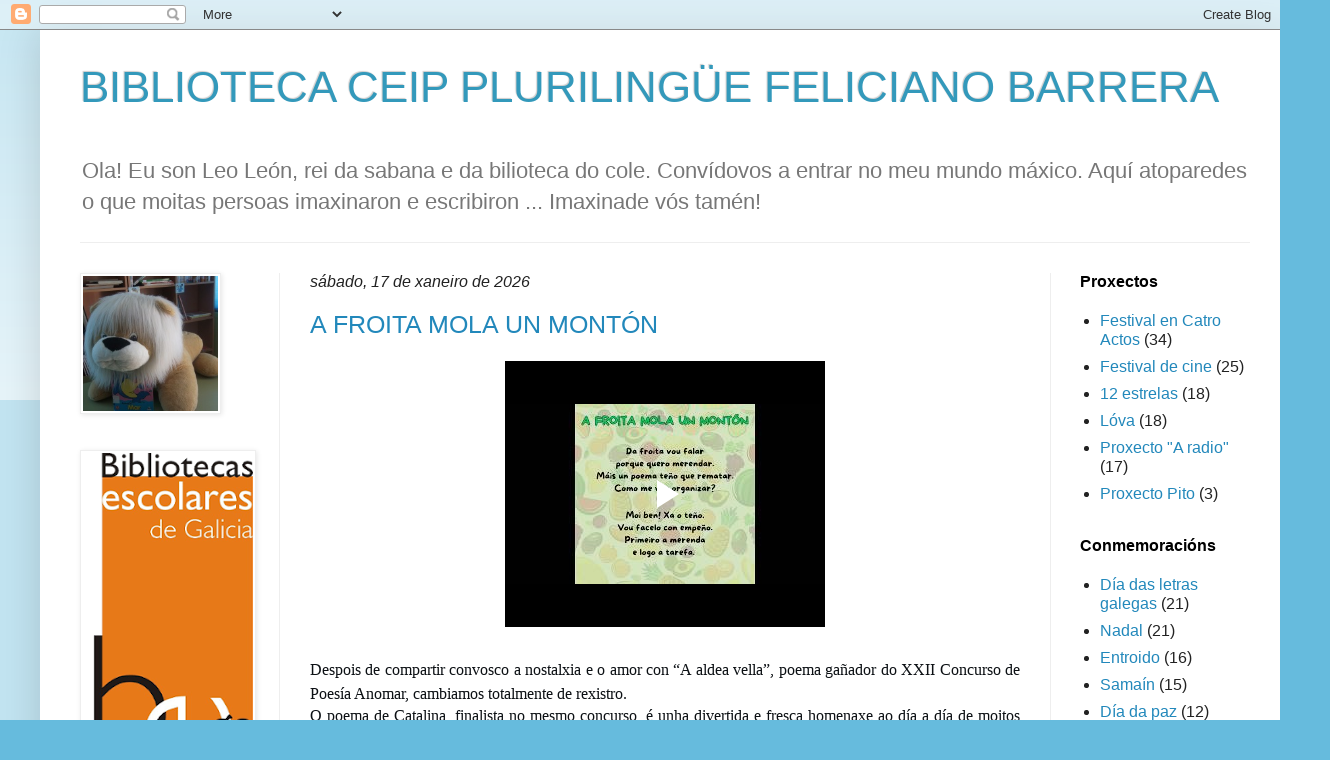

--- FILE ---
content_type: text/html; charset=UTF-8
request_url: https://blogdeleoleon.blogspot.com/
body_size: 22097
content:
<!DOCTYPE html>
<html class='v2' dir='ltr' lang='gl'>
<head>
<link href='https://www.blogger.com/static/v1/widgets/335934321-css_bundle_v2.css' rel='stylesheet' type='text/css'/>
<meta content='width=1100' name='viewport'/>
<meta content='text/html; charset=UTF-8' http-equiv='Content-Type'/>
<meta content='blogger' name='generator'/>
<link href='https://blogdeleoleon.blogspot.com/favicon.ico' rel='icon' type='image/x-icon'/>
<link href='https://blogdeleoleon.blogspot.com/' rel='canonical'/>
<link rel="alternate" type="application/atom+xml" title="BIBLIOTECA CEIP PLURILINGÜE FELICIANO BARRERA - Atom" href="https://blogdeleoleon.blogspot.com/feeds/posts/default" />
<link rel="alternate" type="application/rss+xml" title="BIBLIOTECA CEIP PLURILINGÜE FELICIANO BARRERA - RSS" href="https://blogdeleoleon.blogspot.com/feeds/posts/default?alt=rss" />
<link rel="service.post" type="application/atom+xml" title="BIBLIOTECA CEIP PLURILINGÜE FELICIANO BARRERA - Atom" href="https://www.blogger.com/feeds/679010654551563494/posts/default" />
<!--Can't find substitution for tag [blog.ieCssRetrofitLinks]-->
<meta content='https://blogdeleoleon.blogspot.com/' property='og:url'/>
<meta content='BIBLIOTECA CEIP PLURILINGÜE FELICIANO BARRERA' property='og:title'/>
<meta content='Ola! Eu son Leo León, rei da sabana e da bilioteca do cole. Convídovos a entrar no meu mundo máxico. Aquí atoparedes o que moitas persoas imaxinaron e escribiron ... Imaxinade vós tamén! ' property='og:description'/>
<title>BIBLIOTECA CEIP PLURILINGÜE FELICIANO BARRERA</title>
<style id='page-skin-1' type='text/css'><!--
/*
-----------------------------------------------
Blogger Template Style
Name:     Simple
Designer: Blogger
URL:      www.blogger.com
----------------------------------------------- */
/* Content
----------------------------------------------- */
body {
font: normal normal 16px Arial, Tahoma, Helvetica, FreeSans, sans-serif;
color: #222222;
background: #66bbdd none repeat scroll top left;
padding: 0 40px 40px 40px;
}
html body .region-inner {
min-width: 0;
max-width: 100%;
width: auto;
}
h2 {
font-size: 22px;
}
a:link {
text-decoration:none;
color: #2288bb;
}
a:visited {
text-decoration:none;
color: #888888;
}
a:hover {
text-decoration:underline;
color: #33aaff;
}
.body-fauxcolumn-outer .fauxcolumn-inner {
background: transparent url(https://resources.blogblog.com/blogblog/data/1kt/simple/body_gradient_tile_light.png) repeat scroll top left;
_background-image: none;
}
.body-fauxcolumn-outer .cap-top {
position: absolute;
z-index: 1;
height: 400px;
width: 100%;
}
.body-fauxcolumn-outer .cap-top .cap-left {
width: 100%;
background: transparent url(https://resources.blogblog.com/blogblog/data/1kt/simple/gradients_light.png) repeat-x scroll top left;
_background-image: none;
}
.content-outer {
-moz-box-shadow: 0 0 40px rgba(0, 0, 0, .15);
-webkit-box-shadow: 0 0 5px rgba(0, 0, 0, .15);
-goog-ms-box-shadow: 0 0 10px #333333;
box-shadow: 0 0 40px rgba(0, 0, 0, .15);
margin-bottom: 1px;
}
.content-inner {
padding: 10px 10px;
}
.content-inner {
background-color: #ffffff;
}
/* Header
----------------------------------------------- */
.header-outer {
background: transparent none repeat-x scroll 0 -400px;
_background-image: none;
}
.Header h1 {
font: normal normal 44px Arial, Tahoma, Helvetica, FreeSans, sans-serif;
color: #3399bb;
text-shadow: -1px -1px 1px rgba(0, 0, 0, .2);
}
.Header h1 a {
color: #3399bb;
}
.Header .description {
font-size: 140%;
color: #777777;
}
.header-inner .Header .titlewrapper {
padding: 22px 30px;
}
.header-inner .Header .descriptionwrapper {
padding: 0 30px;
}
/* Tabs
----------------------------------------------- */
.tabs-inner .section:first-child {
border-top: 1px solid #eeeeee;
}
.tabs-inner .section:first-child ul {
margin-top: -1px;
border-top: 1px solid #eeeeee;
border-left: 0 solid #eeeeee;
border-right: 0 solid #eeeeee;
}
.tabs-inner .widget ul {
background: #f5f5f5 url(https://resources.blogblog.com/blogblog/data/1kt/simple/gradients_light.png) repeat-x scroll 0 -800px;
_background-image: none;
border-bottom: 1px solid #eeeeee;
margin-top: 0;
margin-left: -30px;
margin-right: -30px;
}
.tabs-inner .widget li a {
display: inline-block;
padding: .6em 1em;
font: normal normal 16px Arial, Tahoma, Helvetica, FreeSans, sans-serif;
color: #999999;
border-left: 1px solid #ffffff;
border-right: 1px solid #eeeeee;
}
.tabs-inner .widget li:first-child a {
border-left: none;
}
.tabs-inner .widget li.selected a, .tabs-inner .widget li a:hover {
color: #000000;
background-color: #eeeeee;
text-decoration: none;
}
/* Columns
----------------------------------------------- */
.main-outer {
border-top: 0 solid #eeeeee;
}
.fauxcolumn-left-outer .fauxcolumn-inner {
border-right: 1px solid #eeeeee;
}
.fauxcolumn-right-outer .fauxcolumn-inner {
border-left: 1px solid #eeeeee;
}
/* Headings
----------------------------------------------- */
div.widget > h2,
div.widget h2.title {
margin: 0 0 1em 0;
font: normal bold 16px Arial, Tahoma, Helvetica, FreeSans, sans-serif;
color: #000000;
}
/* Widgets
----------------------------------------------- */
.widget .zippy {
color: #999999;
text-shadow: 2px 2px 1px rgba(0, 0, 0, .1);
}
.widget .popular-posts ul {
list-style: none;
}
/* Posts
----------------------------------------------- */
h2.date-header {
font: italic normal 16px Arial, Tahoma, Helvetica, FreeSans, sans-serif;
}
.date-header span {
background-color: transparent;
color: #222222;
padding: inherit;
letter-spacing: inherit;
margin: inherit;
}
.main-inner {
padding-top: 30px;
padding-bottom: 30px;
}
.main-inner .column-center-inner {
padding: 0 15px;
}
.main-inner .column-center-inner .section {
margin: 0 15px;
}
.post {
margin: 0 0 25px 0;
}
h3.post-title, .comments h4 {
font: normal normal 25px Arial, Tahoma, Helvetica, FreeSans, sans-serif;
margin: .75em 0 0;
}
.post-body {
font-size: 110%;
line-height: 1.4;
position: relative;
}
.post-body img, .post-body .tr-caption-container, .Profile img, .Image img,
.BlogList .item-thumbnail img {
padding: 2px;
background: #ffffff;
border: 1px solid #eeeeee;
-moz-box-shadow: 1px 1px 5px rgba(0, 0, 0, .1);
-webkit-box-shadow: 1px 1px 5px rgba(0, 0, 0, .1);
box-shadow: 1px 1px 5px rgba(0, 0, 0, .1);
}
.post-body img, .post-body .tr-caption-container {
padding: 5px;
}
.post-body .tr-caption-container {
color: #222222;
}
.post-body .tr-caption-container img {
padding: 0;
background: transparent;
border: none;
-moz-box-shadow: 0 0 0 rgba(0, 0, 0, .1);
-webkit-box-shadow: 0 0 0 rgba(0, 0, 0, .1);
box-shadow: 0 0 0 rgba(0, 0, 0, .1);
}
.post-header {
margin: 0 0 1.5em;
line-height: 1.6;
font-size: 90%;
}
.post-footer {
margin: 20px -2px 0;
padding: 5px 10px;
color: #666666;
background-color: #f9f9f9;
border-bottom: 1px solid #eeeeee;
line-height: 1.6;
font-size: 90%;
}
#comments .comment-author {
padding-top: 1.5em;
border-top: 1px solid #eeeeee;
background-position: 0 1.5em;
}
#comments .comment-author:first-child {
padding-top: 0;
border-top: none;
}
.avatar-image-container {
margin: .2em 0 0;
}
#comments .avatar-image-container img {
border: 1px solid #eeeeee;
}
/* Comments
----------------------------------------------- */
.comments .comments-content .icon.blog-author {
background-repeat: no-repeat;
background-image: url([data-uri]);
}
.comments .comments-content .loadmore a {
border-top: 1px solid #999999;
border-bottom: 1px solid #999999;
}
.comments .comment-thread.inline-thread {
background-color: #f9f9f9;
}
.comments .continue {
border-top: 2px solid #999999;
}
/* Accents
---------------------------------------------- */
.section-columns td.columns-cell {
border-left: 1px solid #eeeeee;
}
.blog-pager {
background: transparent none no-repeat scroll top center;
}
.blog-pager-older-link, .home-link,
.blog-pager-newer-link {
background-color: #ffffff;
padding: 5px;
}
.footer-outer {
border-top: 0 dashed #bbbbbb;
}
/* Mobile
----------------------------------------------- */
body.mobile  {
background-size: auto;
}
.mobile .body-fauxcolumn-outer {
background: transparent none repeat scroll top left;
}
.mobile .body-fauxcolumn-outer .cap-top {
background-size: 100% auto;
}
.mobile .content-outer {
-webkit-box-shadow: 0 0 3px rgba(0, 0, 0, .15);
box-shadow: 0 0 3px rgba(0, 0, 0, .15);
}
.mobile .tabs-inner .widget ul {
margin-left: 0;
margin-right: 0;
}
.mobile .post {
margin: 0;
}
.mobile .main-inner .column-center-inner .section {
margin: 0;
}
.mobile .date-header span {
padding: 0.1em 10px;
margin: 0 -10px;
}
.mobile h3.post-title {
margin: 0;
}
.mobile .blog-pager {
background: transparent none no-repeat scroll top center;
}
.mobile .footer-outer {
border-top: none;
}
.mobile .main-inner, .mobile .footer-inner {
background-color: #ffffff;
}
.mobile-index-contents {
color: #222222;
}
.mobile-link-button {
background-color: #2288bb;
}
.mobile-link-button a:link, .mobile-link-button a:visited {
color: #ffffff;
}
.mobile .tabs-inner .section:first-child {
border-top: none;
}
.mobile .tabs-inner .PageList .widget-content {
background-color: #eeeeee;
color: #000000;
border-top: 1px solid #eeeeee;
border-bottom: 1px solid #eeeeee;
}
.mobile .tabs-inner .PageList .widget-content .pagelist-arrow {
border-left: 1px solid #eeeeee;
}

--></style>
<style id='template-skin-1' type='text/css'><!--
body {
min-width: 1250px;
}
.content-outer, .content-fauxcolumn-outer, .region-inner {
min-width: 1250px;
max-width: 1250px;
_width: 1250px;
}
.main-inner .columns {
padding-left: 230px;
padding-right: 230px;
}
.main-inner .fauxcolumn-center-outer {
left: 230px;
right: 230px;
/* IE6 does not respect left and right together */
_width: expression(this.parentNode.offsetWidth -
parseInt("230px") -
parseInt("230px") + 'px');
}
.main-inner .fauxcolumn-left-outer {
width: 230px;
}
.main-inner .fauxcolumn-right-outer {
width: 230px;
}
.main-inner .column-left-outer {
width: 230px;
right: 100%;
margin-left: -230px;
}
.main-inner .column-right-outer {
width: 230px;
margin-right: -230px;
}
#layout {
min-width: 0;
}
#layout .content-outer {
min-width: 0;
width: 800px;
}
#layout .region-inner {
min-width: 0;
width: auto;
}
body#layout div.add_widget {
padding: 8px;
}
body#layout div.add_widget a {
margin-left: 32px;
}
--></style>
<link href='https://www.blogger.com/dyn-css/authorization.css?targetBlogID=679010654551563494&amp;zx=86339243-ebf3-4d7b-8829-dab31a2f1593' media='none' onload='if(media!=&#39;all&#39;)media=&#39;all&#39;' rel='stylesheet'/><noscript><link href='https://www.blogger.com/dyn-css/authorization.css?targetBlogID=679010654551563494&amp;zx=86339243-ebf3-4d7b-8829-dab31a2f1593' rel='stylesheet'/></noscript>
<meta name='google-adsense-platform-account' content='ca-host-pub-1556223355139109'/>
<meta name='google-adsense-platform-domain' content='blogspot.com'/>

<link rel="stylesheet" href="https://fonts.googleapis.com/css2?display=swap&family=Sedgwick+Ave+Display&family=Pacifico"></head>
<body class='loading variant-pale'>
<div class='navbar section' id='navbar' name='Barra de navegación'><div class='widget Navbar' data-version='1' id='Navbar1'><script type="text/javascript">
    function setAttributeOnload(object, attribute, val) {
      if(window.addEventListener) {
        window.addEventListener('load',
          function(){ object[attribute] = val; }, false);
      } else {
        window.attachEvent('onload', function(){ object[attribute] = val; });
      }
    }
  </script>
<div id="navbar-iframe-container"></div>
<script type="text/javascript" src="https://apis.google.com/js/platform.js"></script>
<script type="text/javascript">
      gapi.load("gapi.iframes:gapi.iframes.style.bubble", function() {
        if (gapi.iframes && gapi.iframes.getContext) {
          gapi.iframes.getContext().openChild({
              url: 'https://www.blogger.com/navbar/679010654551563494?origin\x3dhttps://blogdeleoleon.blogspot.com',
              where: document.getElementById("navbar-iframe-container"),
              id: "navbar-iframe"
          });
        }
      });
    </script><script type="text/javascript">
(function() {
var script = document.createElement('script');
script.type = 'text/javascript';
script.src = '//pagead2.googlesyndication.com/pagead/js/google_top_exp.js';
var head = document.getElementsByTagName('head')[0];
if (head) {
head.appendChild(script);
}})();
</script>
</div></div>
<div itemscope='itemscope' itemtype='http://schema.org/Blog' style='display: none;'>
<meta content='BIBLIOTECA CEIP PLURILINGÜE FELICIANO BARRERA' itemprop='name'/>
</div>
<div class='body-fauxcolumns'>
<div class='fauxcolumn-outer body-fauxcolumn-outer'>
<div class='cap-top'>
<div class='cap-left'></div>
<div class='cap-right'></div>
</div>
<div class='fauxborder-left'>
<div class='fauxborder-right'></div>
<div class='fauxcolumn-inner'>
</div>
</div>
<div class='cap-bottom'>
<div class='cap-left'></div>
<div class='cap-right'></div>
</div>
</div>
</div>
<div class='content'>
<div class='content-fauxcolumns'>
<div class='fauxcolumn-outer content-fauxcolumn-outer'>
<div class='cap-top'>
<div class='cap-left'></div>
<div class='cap-right'></div>
</div>
<div class='fauxborder-left'>
<div class='fauxborder-right'></div>
<div class='fauxcolumn-inner'>
</div>
</div>
<div class='cap-bottom'>
<div class='cap-left'></div>
<div class='cap-right'></div>
</div>
</div>
</div>
<div class='content-outer'>
<div class='content-cap-top cap-top'>
<div class='cap-left'></div>
<div class='cap-right'></div>
</div>
<div class='fauxborder-left content-fauxborder-left'>
<div class='fauxborder-right content-fauxborder-right'></div>
<div class='content-inner'>
<header>
<div class='header-outer'>
<div class='header-cap-top cap-top'>
<div class='cap-left'></div>
<div class='cap-right'></div>
</div>
<div class='fauxborder-left header-fauxborder-left'>
<div class='fauxborder-right header-fauxborder-right'></div>
<div class='region-inner header-inner'>
<div class='header section' id='header' name='Cabeceira'><div class='widget Header' data-version='1' id='Header1'>
<div id='header-inner'>
<div class='titlewrapper'>
<h1 class='title'>
BIBLIOTECA CEIP PLURILINGÜE FELICIANO BARRERA
</h1>
</div>
<div class='descriptionwrapper'>
<p class='description'><span>Ola! Eu son Leo León, rei da sabana e da bilioteca do cole. Convídovos a entrar no meu mundo máxico. Aquí atoparedes o que moitas persoas imaxinaron e escribiron ... Imaxinade vós tamén! </span></p>
</div>
</div>
</div></div>
</div>
</div>
<div class='header-cap-bottom cap-bottom'>
<div class='cap-left'></div>
<div class='cap-right'></div>
</div>
</div>
</header>
<div class='tabs-outer'>
<div class='tabs-cap-top cap-top'>
<div class='cap-left'></div>
<div class='cap-right'></div>
</div>
<div class='fauxborder-left tabs-fauxborder-left'>
<div class='fauxborder-right tabs-fauxborder-right'></div>
<div class='region-inner tabs-inner'>
<div class='tabs no-items section' id='crosscol' name='Entre columnas'></div>
<div class='tabs no-items section' id='crosscol-overflow' name='Cross-Column 2'></div>
</div>
</div>
<div class='tabs-cap-bottom cap-bottom'>
<div class='cap-left'></div>
<div class='cap-right'></div>
</div>
</div>
<div class='main-outer'>
<div class='main-cap-top cap-top'>
<div class='cap-left'></div>
<div class='cap-right'></div>
</div>
<div class='fauxborder-left main-fauxborder-left'>
<div class='fauxborder-right main-fauxborder-right'></div>
<div class='region-inner main-inner'>
<div class='columns fauxcolumns'>
<div class='fauxcolumn-outer fauxcolumn-center-outer'>
<div class='cap-top'>
<div class='cap-left'></div>
<div class='cap-right'></div>
</div>
<div class='fauxborder-left'>
<div class='fauxborder-right'></div>
<div class='fauxcolumn-inner'>
</div>
</div>
<div class='cap-bottom'>
<div class='cap-left'></div>
<div class='cap-right'></div>
</div>
</div>
<div class='fauxcolumn-outer fauxcolumn-left-outer'>
<div class='cap-top'>
<div class='cap-left'></div>
<div class='cap-right'></div>
</div>
<div class='fauxborder-left'>
<div class='fauxborder-right'></div>
<div class='fauxcolumn-inner'>
</div>
</div>
<div class='cap-bottom'>
<div class='cap-left'></div>
<div class='cap-right'></div>
</div>
</div>
<div class='fauxcolumn-outer fauxcolumn-right-outer'>
<div class='cap-top'>
<div class='cap-left'></div>
<div class='cap-right'></div>
</div>
<div class='fauxborder-left'>
<div class='fauxborder-right'></div>
<div class='fauxcolumn-inner'>
</div>
</div>
<div class='cap-bottom'>
<div class='cap-left'></div>
<div class='cap-right'></div>
</div>
</div>
<!-- corrects IE6 width calculation -->
<div class='columns-inner'>
<div class='column-center-outer'>
<div class='column-center-inner'>
<div class='main section' id='main' name='Principal'><div class='widget Blog' data-version='1' id='Blog1'>
<div class='blog-posts hfeed'>

          <div class="date-outer">
        
<h2 class='date-header'><span>sábado, 17 de xaneiro de 2026</span></h2>

          <div class="date-posts">
        
<div class='post-outer'>
<div class='post hentry uncustomized-post-template' itemprop='blogPost' itemscope='itemscope' itemtype='http://schema.org/BlogPosting'>
<meta content='679010654551563494' itemprop='blogId'/>
<meta content='4979482328953195545' itemprop='postId'/>
<a name='4979482328953195545'></a>
<h3 class='post-title entry-title' itemprop='name'>
<a href='https://blogdeleoleon.blogspot.com/2026/01/a-froita-mola-un-monton.html'>A FROITA MOLA UN MONTÓN</a>
</h3>
<div class='post-header'>
<div class='post-header-line-1'></div>
</div>
<div class='post-body entry-content' id='post-body-4979482328953195545' itemprop='description articleBody'>
<p></p><div class="separator" style="clear: both; text-align: center;"><iframe allowfullscreen="allowfullscreen" class="b-hbp-video b-uploaded" frameborder="0" height="266" id="BLOGGER-video-b8688950be1173fb-13415" mozallowfullscreen="mozallowfullscreen" src="https://www.blogger.com/video.g?token=AD6v5dyD4X1XE41bt3Jt3JgUztAZjk3qApUS0v_-ZqLrhkSDMD4-n9dfeuqIvPVe6UcPFk5MIpL1H7oHdzFjFoNDXp-NFypisnezyJRMoKHgcNyoIQ8qmCllywzDi6pYvxN1bRHU70Sw" webkitallowfullscreen="webkitallowfullscreen" width="320"></iframe></div><br /><div style="text-align: left;"><div style="text-align: justify;"><span style="background-color: white; color: #0c1014; font-family: verdana;"><span style="font-size: medium;">Despois de compartir convosco a nostalxia e o amor con &#8220;A aldea vella&#8221;, poema gañador do XXII Concurso de Poesía Anomar, cambiamos totalmente de rexistro.</span></span></div><span style="font-family: verdana; font-size: medium;"><div style="text-align: justify;"><span style="background-color: white; color: #0c1014;">O poema de Catalina, finalista no mesmo concurso, é unha divertida e fresca homenaxe ao día a día de moitos dos nosos nenos e nenas: merenda e deberes!</span></div></span><span style="font-family: verdana; font-size: medium;"><div style="text-align: justify;"><span style="background-color: white; color: #0c1014;">Non vos conto máis, convídovos a escoitar a Catalina recitando a súa obra!</span></div></span></div><p></p>
<div style='clear: both;'></div>
</div>
<div class='post-footer'>
<div class='post-footer-line post-footer-line-1'>
<span class='post-author vcard'>
Publicado por
<span class='fn' itemprop='author' itemscope='itemscope' itemtype='http://schema.org/Person'>
<meta content='https://www.blogger.com/profile/05030699828269051115' itemprop='url'/>
<a class='g-profile' href='https://www.blogger.com/profile/05030699828269051115' rel='author' title='author profile'>
<span itemprop='name'>Mestre</span>
</a>
</span>
</span>
<span class='post-timestamp'>
ás
<meta content='https://blogdeleoleon.blogspot.com/2026/01/a-froita-mola-un-monton.html' itemprop='url'/>
<a class='timestamp-link' href='https://blogdeleoleon.blogspot.com/2026/01/a-froita-mola-un-monton.html' rel='bookmark' title='permanent link'><abbr class='published' itemprop='datePublished' title='2026-01-17T09:11:00+01:00'>09:11</abbr></a>
</span>
<span class='post-comment-link'>
<a class='comment-link' href='https://blogdeleoleon.blogspot.com/2026/01/a-froita-mola-un-monton.html#comment-form' onclick=''>
Ningún comentario:
  </a>
</span>
<span class='post-icons'>
<span class='item-control blog-admin pid-321003354'>
<a href='https://www.blogger.com/post-edit.g?blogID=679010654551563494&postID=4979482328953195545&from=pencil' title='Editar publicación'>
<img alt='' class='icon-action' height='18' src='https://resources.blogblog.com/img/icon18_edit_allbkg.gif' width='18'/>
</a>
</span>
</span>
<div class='post-share-buttons goog-inline-block'>
<a class='goog-inline-block share-button sb-email' href='https://www.blogger.com/share-post.g?blogID=679010654551563494&postID=4979482328953195545&target=email' target='_blank' title='Enviar por correo electrónico'><span class='share-button-link-text'>Enviar por correo electrónico</span></a><a class='goog-inline-block share-button sb-blog' href='https://www.blogger.com/share-post.g?blogID=679010654551563494&postID=4979482328953195545&target=blog' onclick='window.open(this.href, "_blank", "height=270,width=475"); return false;' target='_blank' title='BlogThis!'><span class='share-button-link-text'>BlogThis!</span></a><a class='goog-inline-block share-button sb-twitter' href='https://www.blogger.com/share-post.g?blogID=679010654551563494&postID=4979482328953195545&target=twitter' target='_blank' title='Compartir en X'><span class='share-button-link-text'>Compartir en X</span></a><a class='goog-inline-block share-button sb-facebook' href='https://www.blogger.com/share-post.g?blogID=679010654551563494&postID=4979482328953195545&target=facebook' onclick='window.open(this.href, "_blank", "height=430,width=640"); return false;' target='_blank' title='Compartir en Facebook'><span class='share-button-link-text'>Compartir en Facebook</span></a><a class='goog-inline-block share-button sb-pinterest' href='https://www.blogger.com/share-post.g?blogID=679010654551563494&postID=4979482328953195545&target=pinterest' target='_blank' title='Compartir en Pinterest'><span class='share-button-link-text'>Compartir en Pinterest</span></a>
</div>
</div>
<div class='post-footer-line post-footer-line-2'>
<span class='post-labels'>
Etiquetas:
<a href='https://blogdeleoleon.blogspot.com/search/label/5%C2%BA' rel='tag'>5º</a>,
<a href='https://blogdeleoleon.blogspot.com/search/label/Curso%202025-26' rel='tag'>Curso 2025-26</a>,
<a href='https://blogdeleoleon.blogspot.com/search/label/Radio%20na%20biblio' rel='tag'>Radio na biblio</a>
</span>
</div>
<div class='post-footer-line post-footer-line-3'>
<span class='post-location'>
</span>
</div>
</div>
</div>
</div>

          </div></div>
        

          <div class="date-outer">
        
<h2 class='date-header'><span>venres, 16 de xaneiro de 2026</span></h2>

          <div class="date-posts">
        
<div class='post-outer'>
<div class='post hentry uncustomized-post-template' itemprop='blogPost' itemscope='itemscope' itemtype='http://schema.org/BlogPosting'>
<meta content='https://blogger.googleusercontent.com/img/b/R29vZ2xl/AVvXsEg258pfsXUJ-y2BBUMfTqMr6pJJb-5txdQUaoHpjhYucTy3tSeriKtkUaM56r2K5tL7D3rRXkxHeNcYN6KSg0GGYTB2zhvAPm-uAlWd7q9rQHmXcBP_g1kFWAuPbul0j_P4j1I4lMGqhFUP34e5G5mqHbksMTItL8Z-pKhHFdsJcwuN__ZDC_Dvg45kgYLK/w400-h300/992b74e8-900b-4bd4-afdf-0589e5c06cf0.jpg' itemprop='image_url'/>
<meta content='679010654551563494' itemprop='blogId'/>
<meta content='5635832222046693103' itemprop='postId'/>
<a name='5635832222046693103'></a>
<h3 class='post-title entry-title' itemprop='name'>
<a href='https://blogdeleoleon.blogspot.com/2026/01/maleta-marineira.html'>MALETA MARIÑEIRA</a>
</h3>
<div class='post-header'>
<div class='post-header-line-1'></div>
</div>
<div class='post-body entry-content' id='post-body-5635832222046693103' itemprop='description articleBody'>
<p>&nbsp;</p><div class="separator" style="clear: both; text-align: center;"><a href="https://blogger.googleusercontent.com/img/b/R29vZ2xl/AVvXsEg258pfsXUJ-y2BBUMfTqMr6pJJb-5txdQUaoHpjhYucTy3tSeriKtkUaM56r2K5tL7D3rRXkxHeNcYN6KSg0GGYTB2zhvAPm-uAlWd7q9rQHmXcBP_g1kFWAuPbul0j_P4j1I4lMGqhFUP34e5G5mqHbksMTItL8Z-pKhHFdsJcwuN__ZDC_Dvg45kgYLK/s2000/992b74e8-900b-4bd4-afdf-0589e5c06cf0.jpg" style="margin-left: 1em; margin-right: 1em;"><img border="0" data-original-height="1500" data-original-width="2000" height="300" src="https://blogger.googleusercontent.com/img/b/R29vZ2xl/AVvXsEg258pfsXUJ-y2BBUMfTqMr6pJJb-5txdQUaoHpjhYucTy3tSeriKtkUaM56r2K5tL7D3rRXkxHeNcYN6KSg0GGYTB2zhvAPm-uAlWd7q9rQHmXcBP_g1kFWAuPbul0j_P4j1I4lMGqhFUP34e5G5mqHbksMTItL8Z-pKhHFdsJcwuN__ZDC_Dvg45kgYLK/w400-h300/992b74e8-900b-4bd4-afdf-0589e5c06cf0.jpg" width="400" /></a></div><br /><p></p><div style="text-align: left;"><div style="text-align: justify;"><span style="background-color: white; color: #0c1014; font-family: verdana; font-size: medium;">Despois dun mes navegando polas clases de 5º e 6º de primaria despediuse de nós a maleta mariñeira.</span></div><span style="font-family: verdana; font-size: medium;"><div style="text-align: justify;"><span style="background-color: white; color: #0c1014;">Foi un préstamo do CEIDA (Centro de Documentación Ambiental Domingo Quiroga). Contiña un mar de libros con información rica e variada sobre todo o relacionado co mar: fauna, fondos mariños, contaminación das augas&#8230;</span></div></span><span style="font-family: verdana; font-size: medium;"><div style="text-align: justify;"><span style="background-color: white; color: #0c1014;">Partiu a novas terras e atracará en novos portos pero, mentres estivo connosco, regalounos marabillosos momentos de lectura entre bancos de peixes e arrecifes de coral. Moitas grazas a O CEIDA por prestárnola todo este tempo!!!</span></div></span></div>
<div style='clear: both;'></div>
</div>
<div class='post-footer'>
<div class='post-footer-line post-footer-line-1'>
<span class='post-author vcard'>
Publicado por
<span class='fn' itemprop='author' itemscope='itemscope' itemtype='http://schema.org/Person'>
<meta content='https://www.blogger.com/profile/05030699828269051115' itemprop='url'/>
<a class='g-profile' href='https://www.blogger.com/profile/05030699828269051115' rel='author' title='author profile'>
<span itemprop='name'>Mestre</span>
</a>
</span>
</span>
<span class='post-timestamp'>
ás
<meta content='https://blogdeleoleon.blogspot.com/2026/01/maleta-marineira.html' itemprop='url'/>
<a class='timestamp-link' href='https://blogdeleoleon.blogspot.com/2026/01/maleta-marineira.html' rel='bookmark' title='permanent link'><abbr class='published' itemprop='datePublished' title='2026-01-16T20:11:00+01:00'>20:11</abbr></a>
</span>
<span class='post-comment-link'>
<a class='comment-link' href='https://blogdeleoleon.blogspot.com/2026/01/maleta-marineira.html#comment-form' onclick=''>
Ningún comentario:
  </a>
</span>
<span class='post-icons'>
<span class='item-control blog-admin pid-321003354'>
<a href='https://www.blogger.com/post-edit.g?blogID=679010654551563494&postID=5635832222046693103&from=pencil' title='Editar publicación'>
<img alt='' class='icon-action' height='18' src='https://resources.blogblog.com/img/icon18_edit_allbkg.gif' width='18'/>
</a>
</span>
</span>
<div class='post-share-buttons goog-inline-block'>
<a class='goog-inline-block share-button sb-email' href='https://www.blogger.com/share-post.g?blogID=679010654551563494&postID=5635832222046693103&target=email' target='_blank' title='Enviar por correo electrónico'><span class='share-button-link-text'>Enviar por correo electrónico</span></a><a class='goog-inline-block share-button sb-blog' href='https://www.blogger.com/share-post.g?blogID=679010654551563494&postID=5635832222046693103&target=blog' onclick='window.open(this.href, "_blank", "height=270,width=475"); return false;' target='_blank' title='BlogThis!'><span class='share-button-link-text'>BlogThis!</span></a><a class='goog-inline-block share-button sb-twitter' href='https://www.blogger.com/share-post.g?blogID=679010654551563494&postID=5635832222046693103&target=twitter' target='_blank' title='Compartir en X'><span class='share-button-link-text'>Compartir en X</span></a><a class='goog-inline-block share-button sb-facebook' href='https://www.blogger.com/share-post.g?blogID=679010654551563494&postID=5635832222046693103&target=facebook' onclick='window.open(this.href, "_blank", "height=430,width=640"); return false;' target='_blank' title='Compartir en Facebook'><span class='share-button-link-text'>Compartir en Facebook</span></a><a class='goog-inline-block share-button sb-pinterest' href='https://www.blogger.com/share-post.g?blogID=679010654551563494&postID=5635832222046693103&target=pinterest' target='_blank' title='Compartir en Pinterest'><span class='share-button-link-text'>Compartir en Pinterest</span></a>
</div>
</div>
<div class='post-footer-line post-footer-line-2'>
<span class='post-labels'>
Etiquetas:
<a href='https://blogdeleoleon.blogspot.com/search/label/5%C2%BA' rel='tag'>5º</a>,
<a href='https://blogdeleoleon.blogspot.com/search/label/6%C2%BA' rel='tag'>6º</a>,
<a href='https://blogdeleoleon.blogspot.com/search/label/Curso%202025-26' rel='tag'>Curso 2025-26</a>,
<a href='https://blogdeleoleon.blogspot.com/search/label/Lectura' rel='tag'>Lectura</a>
</span>
</div>
<div class='post-footer-line post-footer-line-3'>
<span class='post-location'>
</span>
</div>
</div>
</div>
</div>
<div class='post-outer'>
<div class='post hentry uncustomized-post-template' itemprop='blogPost' itemscope='itemscope' itemtype='http://schema.org/BlogPosting'>
<meta content='https://blogger.googleusercontent.com/img/b/R29vZ2xl/AVvXsEghJuSQVFIWZAfwCcIMTdxKVLzyh0yfABZ63CWylQ-sNAysT6gY5lpYpOljQZUMfJX1yq7FXvfuL7d7fE4GPhr_3-gduiLjThQ4nE7wBFPoecPgcFj_KqYies6uRISDzKZEAYOq3iZjwGG-Q03Zl5meu4FFrOON6ggDhdIoQmk-gZcSa8-60In1Rgsmr_wm/w400-h300/55622987-fe24-4e98-b2c8-16dbf11f3da2.jpg' itemprop='image_url'/>
<meta content='679010654551563494' itemprop='blogId'/>
<meta content='6994321213276130021' itemprop='postId'/>
<a name='6994321213276130021'></a>
<h3 class='post-title entry-title' itemprop='name'>
<a href='https://blogdeleoleon.blogspot.com/2026/01/familias-na-escola-aleix.html'>FAMILIAS NA ESCOLA: ALEIX</a>
</h3>
<div class='post-header'>
<div class='post-header-line-1'></div>
</div>
<div class='post-body entry-content' id='post-body-6994321213276130021' itemprop='description articleBody'>
<p></p><div class="separator" style="clear: both; text-align: center;"><a href="https://blogger.googleusercontent.com/img/b/R29vZ2xl/AVvXsEghJuSQVFIWZAfwCcIMTdxKVLzyh0yfABZ63CWylQ-sNAysT6gY5lpYpOljQZUMfJX1yq7FXvfuL7d7fE4GPhr_3-gduiLjThQ4nE7wBFPoecPgcFj_KqYies6uRISDzKZEAYOq3iZjwGG-Q03Zl5meu4FFrOON6ggDhdIoQmk-gZcSa8-60In1Rgsmr_wm/s2000/55622987-fe24-4e98-b2c8-16dbf11f3da2.jpg" imageanchor="1" style="margin-left: 1em; margin-right: 1em;"><img border="0" data-original-height="1500" data-original-width="2000" height="300" src="https://blogger.googleusercontent.com/img/b/R29vZ2xl/AVvXsEghJuSQVFIWZAfwCcIMTdxKVLzyh0yfABZ63CWylQ-sNAysT6gY5lpYpOljQZUMfJX1yq7FXvfuL7d7fE4GPhr_3-gduiLjThQ4nE7wBFPoecPgcFj_KqYies6uRISDzKZEAYOq3iZjwGG-Q03Zl5meu4FFrOON6ggDhdIoQmk-gZcSa8-60In1Rgsmr_wm/w400-h300/55622987-fe24-4e98-b2c8-16dbf11f3da2.jpg" width="400" /></a></div><br /><div style="text-align: left;"><div style="text-align: justify;"><span style="background-color: white; color: #0c1014; font-family: verdana;"><span style="font-size: medium;">Os nenos e nenas de 5º de primaria avanzan no seu proxecto de diversidade lingüística coa axuda das súas familias .</span></span></div><span style="font-family: verdana; font-size: medium;"><div style="text-align: justify;"><span style="background-color: white; color: #0c1014;">En decembro coñeceron, coa nai de Giulia, o melódico e doce portugués que se fala en Brasil. Onte recibiron unha sesión completa no musical catalán que fala Esperanza, a nai de Aleix. Unha marabillosa oportunidade, ademais, para coñecer fermosas tradicións catalás como a de San Jordi ou a tronca do Nadal, que &#8220;cagou&#8221; agasallos para nós. Iso si, despois de darlle para comer e cantar para ela na súa lingua materna.</span></div></span><span style="font-family: verdana; font-size: medium;"><div style="text-align: justify;"><span style="background-color: white; color: #0c1014;">Problemas para entendernos? Ningún! As linguas non nos separan cando todos e todas temos a vontade de expresarnos e comprendernos.</span></div></span><span style="font-family: verdana; font-size: medium;"><div style="text-align: justify;"><span style="background-color: white; color: #0c1014;">Moitas grazas por todo, Esperanza!!! Especialmente por lembrarnos, que ás veces se nos esquece, a inmensa sorte que temos de ser bilingües.</span></div></span></div><p></p>
<div style='clear: both;'></div>
</div>
<div class='post-footer'>
<div class='post-footer-line post-footer-line-1'>
<span class='post-author vcard'>
Publicado por
<span class='fn' itemprop='author' itemscope='itemscope' itemtype='http://schema.org/Person'>
<meta content='https://www.blogger.com/profile/05030699828269051115' itemprop='url'/>
<a class='g-profile' href='https://www.blogger.com/profile/05030699828269051115' rel='author' title='author profile'>
<span itemprop='name'>Mestre</span>
</a>
</span>
</span>
<span class='post-timestamp'>
ás
<meta content='https://blogdeleoleon.blogspot.com/2026/01/familias-na-escola-aleix.html' itemprop='url'/>
<a class='timestamp-link' href='https://blogdeleoleon.blogspot.com/2026/01/familias-na-escola-aleix.html' rel='bookmark' title='permanent link'><abbr class='published' itemprop='datePublished' title='2026-01-16T20:08:00+01:00'>20:08</abbr></a>
</span>
<span class='post-comment-link'>
<a class='comment-link' href='https://blogdeleoleon.blogspot.com/2026/01/familias-na-escola-aleix.html#comment-form' onclick=''>
Ningún comentario:
  </a>
</span>
<span class='post-icons'>
<span class='item-control blog-admin pid-321003354'>
<a href='https://www.blogger.com/post-edit.g?blogID=679010654551563494&postID=6994321213276130021&from=pencil' title='Editar publicación'>
<img alt='' class='icon-action' height='18' src='https://resources.blogblog.com/img/icon18_edit_allbkg.gif' width='18'/>
</a>
</span>
</span>
<div class='post-share-buttons goog-inline-block'>
<a class='goog-inline-block share-button sb-email' href='https://www.blogger.com/share-post.g?blogID=679010654551563494&postID=6994321213276130021&target=email' target='_blank' title='Enviar por correo electrónico'><span class='share-button-link-text'>Enviar por correo electrónico</span></a><a class='goog-inline-block share-button sb-blog' href='https://www.blogger.com/share-post.g?blogID=679010654551563494&postID=6994321213276130021&target=blog' onclick='window.open(this.href, "_blank", "height=270,width=475"); return false;' target='_blank' title='BlogThis!'><span class='share-button-link-text'>BlogThis!</span></a><a class='goog-inline-block share-button sb-twitter' href='https://www.blogger.com/share-post.g?blogID=679010654551563494&postID=6994321213276130021&target=twitter' target='_blank' title='Compartir en X'><span class='share-button-link-text'>Compartir en X</span></a><a class='goog-inline-block share-button sb-facebook' href='https://www.blogger.com/share-post.g?blogID=679010654551563494&postID=6994321213276130021&target=facebook' onclick='window.open(this.href, "_blank", "height=430,width=640"); return false;' target='_blank' title='Compartir en Facebook'><span class='share-button-link-text'>Compartir en Facebook</span></a><a class='goog-inline-block share-button sb-pinterest' href='https://www.blogger.com/share-post.g?blogID=679010654551563494&postID=6994321213276130021&target=pinterest' target='_blank' title='Compartir en Pinterest'><span class='share-button-link-text'>Compartir en Pinterest</span></a>
</div>
</div>
<div class='post-footer-line post-footer-line-2'>
<span class='post-labels'>
Etiquetas:
<a href='https://blogdeleoleon.blogspot.com/search/label/5%C2%BA' rel='tag'>5º</a>,
<a href='https://blogdeleoleon.blogspot.com/search/label/Convivencia' rel='tag'>Convivencia</a>,
<a href='https://blogdeleoleon.blogspot.com/search/label/Curso%202025-26' rel='tag'>Curso 2025-26</a>,
<a href='https://blogdeleoleon.blogspot.com/search/label/Familias' rel='tag'>Familias</a>,
<a href='https://blogdeleoleon.blogspot.com/search/label/PROXECTOS%20DE%20INCLUSI%C3%93N%20EDUCATIVA' rel='tag'>PROXECTOS DE INCLUSIÓN EDUCATIVA</a>
</span>
</div>
<div class='post-footer-line post-footer-line-3'>
<span class='post-location'>
</span>
</div>
</div>
</div>
</div>
<div class='post-outer'>
<div class='post hentry uncustomized-post-template' itemprop='blogPost' itemscope='itemscope' itemtype='http://schema.org/BlogPosting'>
<meta content='https://blogger.googleusercontent.com/img/b/R29vZ2xl/AVvXsEg0RKA1-UR1y8mWq2PfFTRw-xA3KLSFKYj2d3Ln_jwyOHSIccKRyirjV6LZr73N5Kr1qmquURSv0nXDzcIv-06speoKIfmPY1cxxOau9D8AuFg4cYkjeW6j7BOKwpmFbqf6RwVEQqwGsCXt_MBPqCPkL1XTTm4Nch54vA0u_o-xiUPTH3cMFe9ChUJpdAn0/w400-h300/23f28efd-dbd3-4e5c-bc87-12c43ebfb924.jpg' itemprop='image_url'/>
<meta content='679010654551563494' itemprop='blogId'/>
<meta content='101465175623101697' itemprop='postId'/>
<a name='101465175623101697'></a>
<h3 class='post-title entry-title' itemprop='name'>
<a href='https://blogdeleoleon.blogspot.com/2026/01/deportes-de-raqueta.html'>DEPORTES DE RAQUETA</a>
</h3>
<div class='post-header'>
<div class='post-header-line-1'></div>
</div>
<div class='post-body entry-content' id='post-body-101465175623101697' itemprop='description articleBody'>
<p>&nbsp;</p><div class="separator" style="clear: both; text-align: center;"><a href="https://blogger.googleusercontent.com/img/b/R29vZ2xl/AVvXsEg0RKA1-UR1y8mWq2PfFTRw-xA3KLSFKYj2d3Ln_jwyOHSIccKRyirjV6LZr73N5Kr1qmquURSv0nXDzcIv-06speoKIfmPY1cxxOau9D8AuFg4cYkjeW6j7BOKwpmFbqf6RwVEQqwGsCXt_MBPqCPkL1XTTm4Nch54vA0u_o-xiUPTH3cMFe9ChUJpdAn0/s1600/23f28efd-dbd3-4e5c-bc87-12c43ebfb924.jpg" style="margin-left: 1em; margin-right: 1em;"><img border="0" data-original-height="1200" data-original-width="1600" height="300" src="https://blogger.googleusercontent.com/img/b/R29vZ2xl/AVvXsEg0RKA1-UR1y8mWq2PfFTRw-xA3KLSFKYj2d3Ln_jwyOHSIccKRyirjV6LZr73N5Kr1qmquURSv0nXDzcIv-06speoKIfmPY1cxxOau9D8AuFg4cYkjeW6j7BOKwpmFbqf6RwVEQqwGsCXt_MBPqCPkL1XTTm4Nch54vA0u_o-xiUPTH3cMFe9ChUJpdAn0/w400-h300/23f28efd-dbd3-4e5c-bc87-12c43ebfb924.jpg" width="400" /></a></div><br /><p></p><p></p><div style="text-align: justify;"><span style="background-color: white; color: #0c1014; font-family: verdana; font-size: medium;">Sabedes o que é o pickleball? Se é que non, non vos preocupedes, a min acábanmo de explicar os nenos e nenas de 5º e 6º de primaria.</span></div><span style="font-family: verdana; font-size: medium;"><div style="text-align: justify;"><span style="background-color: white; color: #0c1014;">Remataron o trimestre cunha xornada de deporte escolar no CPI de Mondariz que inclúia distintos deportes de raqueta: bádminton, tenis de mesa&#8230; e, por suposto, pickleball. Resulta que esta disciplina combina outras como o tenis de mesa ou o pádel sendo ideal para iniciarse nos deportes de raqueta. Fácil de aprender e moi accesible. Se os vosos propósitos de aninovo inclúen iniciar un novo deporte esta é unha gran opción!</span></div></span><p></p>
<div style='clear: both;'></div>
</div>
<div class='post-footer'>
<div class='post-footer-line post-footer-line-1'>
<span class='post-author vcard'>
Publicado por
<span class='fn' itemprop='author' itemscope='itemscope' itemtype='http://schema.org/Person'>
<meta content='https://www.blogger.com/profile/05030699828269051115' itemprop='url'/>
<a class='g-profile' href='https://www.blogger.com/profile/05030699828269051115' rel='author' title='author profile'>
<span itemprop='name'>Mestre</span>
</a>
</span>
</span>
<span class='post-timestamp'>
ás
<meta content='https://blogdeleoleon.blogspot.com/2026/01/deportes-de-raqueta.html' itemprop='url'/>
<a class='timestamp-link' href='https://blogdeleoleon.blogspot.com/2026/01/deportes-de-raqueta.html' rel='bookmark' title='permanent link'><abbr class='published' itemprop='datePublished' title='2026-01-16T20:04:00+01:00'>20:04</abbr></a>
</span>
<span class='post-comment-link'>
<a class='comment-link' href='https://blogdeleoleon.blogspot.com/2026/01/deportes-de-raqueta.html#comment-form' onclick=''>
Ningún comentario:
  </a>
</span>
<span class='post-icons'>
<span class='item-control blog-admin pid-321003354'>
<a href='https://www.blogger.com/post-edit.g?blogID=679010654551563494&postID=101465175623101697&from=pencil' title='Editar publicación'>
<img alt='' class='icon-action' height='18' src='https://resources.blogblog.com/img/icon18_edit_allbkg.gif' width='18'/>
</a>
</span>
</span>
<div class='post-share-buttons goog-inline-block'>
<a class='goog-inline-block share-button sb-email' href='https://www.blogger.com/share-post.g?blogID=679010654551563494&postID=101465175623101697&target=email' target='_blank' title='Enviar por correo electrónico'><span class='share-button-link-text'>Enviar por correo electrónico</span></a><a class='goog-inline-block share-button sb-blog' href='https://www.blogger.com/share-post.g?blogID=679010654551563494&postID=101465175623101697&target=blog' onclick='window.open(this.href, "_blank", "height=270,width=475"); return false;' target='_blank' title='BlogThis!'><span class='share-button-link-text'>BlogThis!</span></a><a class='goog-inline-block share-button sb-twitter' href='https://www.blogger.com/share-post.g?blogID=679010654551563494&postID=101465175623101697&target=twitter' target='_blank' title='Compartir en X'><span class='share-button-link-text'>Compartir en X</span></a><a class='goog-inline-block share-button sb-facebook' href='https://www.blogger.com/share-post.g?blogID=679010654551563494&postID=101465175623101697&target=facebook' onclick='window.open(this.href, "_blank", "height=430,width=640"); return false;' target='_blank' title='Compartir en Facebook'><span class='share-button-link-text'>Compartir en Facebook</span></a><a class='goog-inline-block share-button sb-pinterest' href='https://www.blogger.com/share-post.g?blogID=679010654551563494&postID=101465175623101697&target=pinterest' target='_blank' title='Compartir en Pinterest'><span class='share-button-link-text'>Compartir en Pinterest</span></a>
</div>
</div>
<div class='post-footer-line post-footer-line-2'>
<span class='post-labels'>
Etiquetas:
<a href='https://blogdeleoleon.blogspot.com/search/label/5%C2%BA' rel='tag'>5º</a>,
<a href='https://blogdeleoleon.blogspot.com/search/label/6%C2%BA' rel='tag'>6º</a>,
<a href='https://blogdeleoleon.blogspot.com/search/label/Convivencia' rel='tag'>Convivencia</a>,
<a href='https://blogdeleoleon.blogspot.com/search/label/Curso%202025-26' rel='tag'>Curso 2025-26</a>,
<a href='https://blogdeleoleon.blogspot.com/search/label/deporte%20escolar' rel='tag'>deporte escolar</a>,
<a href='https://blogdeleoleon.blogspot.com/search/label/plan%20proxecta' rel='tag'>plan proxecta</a>,
<a href='https://blogdeleoleon.blogspot.com/search/label/xogade' rel='tag'>xogade</a>
</span>
</div>
<div class='post-footer-line post-footer-line-3'>
<span class='post-location'>
</span>
</div>
</div>
</div>
</div>
<div class='post-outer'>
<div class='post hentry uncustomized-post-template' itemprop='blogPost' itemscope='itemscope' itemtype='http://schema.org/BlogPosting'>
<meta content='https://blogger.googleusercontent.com/img/b/R29vZ2xl/[base64]/w400-h300/748e805b-1c87-4414-8f32-65395707a3e3.jpg' itemprop='image_url'/>
<meta content='679010654551563494' itemprop='blogId'/>
<meta content='3480541269437659232' itemprop='postId'/>
<a name='3480541269437659232'></a>
<h3 class='post-title entry-title' itemprop='name'>
<a href='https://blogdeleoleon.blogspot.com/2026/01/les-luthiers.html'>LES LUTHIERS</a>
</h3>
<div class='post-header'>
<div class='post-header-line-1'></div>
</div>
<div class='post-body entry-content' id='post-body-3480541269437659232' itemprop='description articleBody'>
<p></p><div class="separator" style="clear: both; text-align: center;"><a href="https://blogger.googleusercontent.com/img/b/R29vZ2xl/[base64]/s1600/748e805b-1c87-4414-8f32-65395707a3e3.jpg" style="margin-left: 1em; margin-right: 1em;"><img border="0" data-original-height="1200" data-original-width="1600" height="300" src="https://blogger.googleusercontent.com/img/b/R29vZ2xl/[base64]/w400-h300/748e805b-1c87-4414-8f32-65395707a3e3.jpg" width="400" /></a></div><span face="-apple-system, &quot;system-ui&quot;, &quot;Segoe UI&quot;, Roboto, Helvetica, Arial, sans-serif" style="background-color: white; color: #0c1014; font-size: 14px;"><br /></span><p></p><div style="text-align: left;"><div style="text-align: justify;"><span style="background-color: white; color: #0c1014; font-family: verdana; font-size: medium;">O mundo da música está de noraboa!</span></div><span style="font-family: verdana; font-size: medium;"><div style="text-align: justify;"><span style="background-color: white; color: #0c1014;">Cando pensamos que xa todo estaba inventado un novo instrumento de corda xorde en Guláns.</span></div></span><span style="font-family: verdana; font-size: medium;"><div style="text-align: justify;"><span style="background-color: white; color: #0c1014;">Concretamente, naceu no Feliciano Barrera. Os seus creadores e creadoras, nenos e nenas de 4º, 5º e 6º de infantil, bautizárono como &#8220;Gomístico&#8221; e podo asegurarvos que está a dar moito xogo.</span></div></span><span style="font-family: verdana; font-size: medium;"><div style="text-align: justify;"><span style="background-color: white; color: #0c1014;">De momento comparto só as imaxes do novo instrumento, o son quizais teñan que depuralo un pouquiño máis&#8230;</span></div></span></div>
<div style='clear: both;'></div>
</div>
<div class='post-footer'>
<div class='post-footer-line post-footer-line-1'>
<span class='post-author vcard'>
Publicado por
<span class='fn' itemprop='author' itemscope='itemscope' itemtype='http://schema.org/Person'>
<meta content='https://www.blogger.com/profile/05030699828269051115' itemprop='url'/>
<a class='g-profile' href='https://www.blogger.com/profile/05030699828269051115' rel='author' title='author profile'>
<span itemprop='name'>Mestre</span>
</a>
</span>
</span>
<span class='post-timestamp'>
ás
<meta content='https://blogdeleoleon.blogspot.com/2026/01/les-luthiers.html' itemprop='url'/>
<a class='timestamp-link' href='https://blogdeleoleon.blogspot.com/2026/01/les-luthiers.html' rel='bookmark' title='permanent link'><abbr class='published' itemprop='datePublished' title='2026-01-16T20:01:00+01:00'>20:01</abbr></a>
</span>
<span class='post-comment-link'>
<a class='comment-link' href='https://blogdeleoleon.blogspot.com/2026/01/les-luthiers.html#comment-form' onclick=''>
Ningún comentario:
  </a>
</span>
<span class='post-icons'>
<span class='item-control blog-admin pid-321003354'>
<a href='https://www.blogger.com/post-edit.g?blogID=679010654551563494&postID=3480541269437659232&from=pencil' title='Editar publicación'>
<img alt='' class='icon-action' height='18' src='https://resources.blogblog.com/img/icon18_edit_allbkg.gif' width='18'/>
</a>
</span>
</span>
<div class='post-share-buttons goog-inline-block'>
<a class='goog-inline-block share-button sb-email' href='https://www.blogger.com/share-post.g?blogID=679010654551563494&postID=3480541269437659232&target=email' target='_blank' title='Enviar por correo electrónico'><span class='share-button-link-text'>Enviar por correo electrónico</span></a><a class='goog-inline-block share-button sb-blog' href='https://www.blogger.com/share-post.g?blogID=679010654551563494&postID=3480541269437659232&target=blog' onclick='window.open(this.href, "_blank", "height=270,width=475"); return false;' target='_blank' title='BlogThis!'><span class='share-button-link-text'>BlogThis!</span></a><a class='goog-inline-block share-button sb-twitter' href='https://www.blogger.com/share-post.g?blogID=679010654551563494&postID=3480541269437659232&target=twitter' target='_blank' title='Compartir en X'><span class='share-button-link-text'>Compartir en X</span></a><a class='goog-inline-block share-button sb-facebook' href='https://www.blogger.com/share-post.g?blogID=679010654551563494&postID=3480541269437659232&target=facebook' onclick='window.open(this.href, "_blank", "height=430,width=640"); return false;' target='_blank' title='Compartir en Facebook'><span class='share-button-link-text'>Compartir en Facebook</span></a><a class='goog-inline-block share-button sb-pinterest' href='https://www.blogger.com/share-post.g?blogID=679010654551563494&postID=3480541269437659232&target=pinterest' target='_blank' title='Compartir en Pinterest'><span class='share-button-link-text'>Compartir en Pinterest</span></a>
</div>
</div>
<div class='post-footer-line post-footer-line-2'>
<span class='post-labels'>
Etiquetas:
<a href='https://blogdeleoleon.blogspot.com/search/label/Curso%202025-26' rel='tag'>Curso 2025-26</a>,
<a href='https://blogdeleoleon.blogspot.com/search/label/Infantil' rel='tag'>Infantil</a>,
<a href='https://blogdeleoleon.blogspot.com/search/label/M%C3%BAsica' rel='tag'>Música</a>
</span>
</div>
<div class='post-footer-line post-footer-line-3'>
<span class='post-location'>
</span>
</div>
</div>
</div>
</div>

          </div></div>
        

          <div class="date-outer">
        
<h2 class='date-header'><span>luns, 12 de xaneiro de 2026</span></h2>

          <div class="date-posts">
        
<div class='post-outer'>
<div class='post hentry uncustomized-post-template' itemprop='blogPost' itemscope='itemscope' itemtype='http://schema.org/BlogPosting'>
<meta content='https://blogger.googleusercontent.com/img/b/R29vZ2xl/AVvXsEhVS_mnWK0tlv-ML67qdb9KdC4khNeVKJS7f1KgAoYiMbsbyo3yDUtDejlwCi3Zcb3m8tp7RpxTYqYs5JHZwIk9wlKhefns-xIK-aZvcZJsPkswJlbYaOoViHNEXUVQq3RLvZNAuGyBV7Ly8bJEMpX4WYJ2owx7KemAZiNZEMT_YQPchr9hHit-kWsiLwA/w400-h300/WhatsApp%20Image%202026-01-12%20at%2011.11.24.jpeg' itemprop='image_url'/>
<meta content='679010654551563494' itemprop='blogId'/>
<meta content='6732006626054268763' itemprop='postId'/>
<a name='6732006626054268763'></a>
<h3 class='post-title entry-title' itemprop='name'>
<a href='https://blogdeleoleon.blogspot.com/2026/01/novidades-de-xaneiro.html'>Novidades de xaneiro</a>
</h3>
<div class='post-header'>
<div class='post-header-line-1'></div>
</div>
<div class='post-body entry-content' id='post-body-6732006626054268763' itemprop='description articleBody'>
<p>&nbsp;Na biblioteca atópanse algunhas novidades e tamén algunhas renovacións de títulos que foron expurgados ao principio de curso por estar moi deteriorados polo uso.</p><div class="separator" style="clear: both; text-align: center;"><a href="https://blogger.googleusercontent.com/img/b/R29vZ2xl/AVvXsEhVS_mnWK0tlv-ML67qdb9KdC4khNeVKJS7f1KgAoYiMbsbyo3yDUtDejlwCi3Zcb3m8tp7RpxTYqYs5JHZwIk9wlKhefns-xIK-aZvcZJsPkswJlbYaOoViHNEXUVQq3RLvZNAuGyBV7Ly8bJEMpX4WYJ2owx7KemAZiNZEMT_YQPchr9hHit-kWsiLwA/s1600/WhatsApp%20Image%202026-01-12%20at%2011.11.24.jpeg" imageanchor="1" style="clear: left; float: left; margin-bottom: 1em; margin-right: 1em;"><img border="0" data-original-height="1200" data-original-width="1600" height="300" src="https://blogger.googleusercontent.com/img/b/R29vZ2xl/AVvXsEhVS_mnWK0tlv-ML67qdb9KdC4khNeVKJS7f1KgAoYiMbsbyo3yDUtDejlwCi3Zcb3m8tp7RpxTYqYs5JHZwIk9wlKhefns-xIK-aZvcZJsPkswJlbYaOoViHNEXUVQq3RLvZNAuGyBV7Ly8bJEMpX4WYJ2owx7KemAZiNZEMT_YQPchr9hHit-kWsiLwA/w400-h300/WhatsApp%20Image%202026-01-12%20at%2011.11.24.jpeg" width="400" /></a></div><div class="separator" style="clear: both; text-align: center;"><br /></div><div class="separator" style="clear: both; text-align: center;"><a href="https://blogger.googleusercontent.com/img/b/R29vZ2xl/AVvXsEgotd0ZPxW8BQ4poTYfO9CQ8Wx0OR92pvI5JUQyMv2RyRGELpsk8DReMvP5uAWkLK86Nkg81irIv4Fai9qWB_XSQQsnnh8S0ahdVQ43deP-JdpZykFijG6BL0jViRQlWdzB3d6o2828QMq8ky_d44J_a-KWXFYLQFfy97Y4ShOWnIoyxafQ-en79A8uzsg/s1600/WhatsApp%20Image%202026-01-12%20at%2011.11.24%20(2).jpeg" imageanchor="1" style="clear: right; float: right; margin-bottom: 1em; margin-left: 1em;"><img border="0" data-original-height="1200" data-original-width="1600" height="300" src="https://blogger.googleusercontent.com/img/b/R29vZ2xl/AVvXsEgotd0ZPxW8BQ4poTYfO9CQ8Wx0OR92pvI5JUQyMv2RyRGELpsk8DReMvP5uAWkLK86Nkg81irIv4Fai9qWB_XSQQsnnh8S0ahdVQ43deP-JdpZykFijG6BL0jViRQlWdzB3d6o2828QMq8ky_d44J_a-KWXFYLQFfy97Y4ShOWnIoyxafQ-en79A8uzsg/w400-h300/WhatsApp%20Image%202026-01-12%20at%2011.11.24%20(2).jpeg" width="400" /></a></div><br /><div class="separator" style="clear: both; text-align: center;"><br /></div><br /><p><br /></p>
<div style='clear: both;'></div>
</div>
<div class='post-footer'>
<div class='post-footer-line post-footer-line-1'>
<span class='post-author vcard'>
Publicado por
<span class='fn' itemprop='author' itemscope='itemscope' itemtype='http://schema.org/Person'>
<meta content='https://www.blogger.com/profile/13082429773081787199' itemprop='url'/>
<a class='g-profile' href='https://www.blogger.com/profile/13082429773081787199' rel='author' title='author profile'>
<span itemprop='name'>Cris</span>
</a>
</span>
</span>
<span class='post-timestamp'>
ás
<meta content='https://blogdeleoleon.blogspot.com/2026/01/novidades-de-xaneiro.html' itemprop='url'/>
<a class='timestamp-link' href='https://blogdeleoleon.blogspot.com/2026/01/novidades-de-xaneiro.html' rel='bookmark' title='permanent link'><abbr class='published' itemprop='datePublished' title='2026-01-12T17:52:00+01:00'>17:52</abbr></a>
</span>
<span class='post-comment-link'>
<a class='comment-link' href='https://blogdeleoleon.blogspot.com/2026/01/novidades-de-xaneiro.html#comment-form' onclick=''>
Ningún comentario:
  </a>
</span>
<span class='post-icons'>
<span class='item-control blog-admin pid-505939635'>
<a href='https://www.blogger.com/post-edit.g?blogID=679010654551563494&postID=6732006626054268763&from=pencil' title='Editar publicación'>
<img alt='' class='icon-action' height='18' src='https://resources.blogblog.com/img/icon18_edit_allbkg.gif' width='18'/>
</a>
</span>
</span>
<div class='post-share-buttons goog-inline-block'>
<a class='goog-inline-block share-button sb-email' href='https://www.blogger.com/share-post.g?blogID=679010654551563494&postID=6732006626054268763&target=email' target='_blank' title='Enviar por correo electrónico'><span class='share-button-link-text'>Enviar por correo electrónico</span></a><a class='goog-inline-block share-button sb-blog' href='https://www.blogger.com/share-post.g?blogID=679010654551563494&postID=6732006626054268763&target=blog' onclick='window.open(this.href, "_blank", "height=270,width=475"); return false;' target='_blank' title='BlogThis!'><span class='share-button-link-text'>BlogThis!</span></a><a class='goog-inline-block share-button sb-twitter' href='https://www.blogger.com/share-post.g?blogID=679010654551563494&postID=6732006626054268763&target=twitter' target='_blank' title='Compartir en X'><span class='share-button-link-text'>Compartir en X</span></a><a class='goog-inline-block share-button sb-facebook' href='https://www.blogger.com/share-post.g?blogID=679010654551563494&postID=6732006626054268763&target=facebook' onclick='window.open(this.href, "_blank", "height=430,width=640"); return false;' target='_blank' title='Compartir en Facebook'><span class='share-button-link-text'>Compartir en Facebook</span></a><a class='goog-inline-block share-button sb-pinterest' href='https://www.blogger.com/share-post.g?blogID=679010654551563494&postID=6732006626054268763&target=pinterest' target='_blank' title='Compartir en Pinterest'><span class='share-button-link-text'>Compartir en Pinterest</span></a>
</div>
</div>
<div class='post-footer-line post-footer-line-2'>
<span class='post-labels'>
Etiquetas:
<a href='https://blogdeleoleon.blogspot.com/search/label/Biblioteca' rel='tag'>Biblioteca</a>,
<a href='https://blogdeleoleon.blogspot.com/search/label/Curso%202025-26' rel='tag'>Curso 2025-26</a>
</span>
</div>
<div class='post-footer-line post-footer-line-3'>
<span class='post-location'>
</span>
</div>
</div>
</div>
</div>

          </div></div>
        

          <div class="date-outer">
        
<h2 class='date-header'><span>sábado, 10 de xaneiro de 2026</span></h2>

          <div class="date-posts">
        
<div class='post-outer'>
<div class='post hentry uncustomized-post-template' itemprop='blogPost' itemscope='itemscope' itemtype='http://schema.org/BlogPosting'>
<meta content='https://blogger.googleusercontent.com/img/b/R29vZ2xl/AVvXsEggHnyCrwTtgVQPN_H4Kef6T5sBRAM3rb3Fjht0D_1vGSTwRcs2VpDW3CsAHKO7eclyxI2WRvSvcYiALOPS0o1GPmCrNFxZHk4M7WQefDpBDp2JcYntWmYv1r5SQkVfO9ydtwR-KyKUdQbvtS-bd_Lk1OlRgqpDkKtlRF5sfVHpAxEzRv7MgBh_r-G06tOo/w400-h300/1a6855c9-ba6e-48c7-a28b-7a31601e9b41.jpg' itemprop='image_url'/>
<meta content='679010654551563494' itemprop='blogId'/>
<meta content='1026381868166884834' itemprop='postId'/>
<a name='1026381868166884834'></a>
<h3 class='post-title entry-title' itemprop='name'>
<a href='https://blogdeleoleon.blogspot.com/2026/01/familias-na-escola-giulia.html'>FAMILIAS NA ESCOLA: GIULIA</a>
</h3>
<div class='post-header'>
<div class='post-header-line-1'></div>
</div>
<div class='post-body entry-content' id='post-body-1026381868166884834' itemprop='description articleBody'>
<p>&nbsp;</p><div class="separator" style="clear: both; text-align: center;"><a href="https://blogger.googleusercontent.com/img/b/R29vZ2xl/AVvXsEggHnyCrwTtgVQPN_H4Kef6T5sBRAM3rb3Fjht0D_1vGSTwRcs2VpDW3CsAHKO7eclyxI2WRvSvcYiALOPS0o1GPmCrNFxZHk4M7WQefDpBDp2JcYntWmYv1r5SQkVfO9ydtwR-KyKUdQbvtS-bd_Lk1OlRgqpDkKtlRF5sfVHpAxEzRv7MgBh_r-G06tOo/s1600/1a6855c9-ba6e-48c7-a28b-7a31601e9b41.jpg" style="margin-left: 1em; margin-right: 1em;"><img border="0" data-original-height="1200" data-original-width="1600" height="300" src="https://blogger.googleusercontent.com/img/b/R29vZ2xl/AVvXsEggHnyCrwTtgVQPN_H4Kef6T5sBRAM3rb3Fjht0D_1vGSTwRcs2VpDW3CsAHKO7eclyxI2WRvSvcYiALOPS0o1GPmCrNFxZHk4M7WQefDpBDp2JcYntWmYv1r5SQkVfO9ydtwR-KyKUdQbvtS-bd_Lk1OlRgqpDkKtlRF5sfVHpAxEzRv7MgBh_r-G06tOo/w400-h300/1a6855c9-ba6e-48c7-a28b-7a31601e9b41.jpg" width="400" /></a></div><br /><p></p><p></p><div style="text-align: justify;"><span style="background-color: white; color: #0c1014; font-family: verdana; font-size: medium;">Aproveitar a diversidade para enriquecer a aprendizaxe é un principio básico no Feliciano Barrera e a colaboración coas familias, un dos nosos sinais de identidade.</span></div><span style="font-family: verdana; font-size: medium;"><div style="text-align: justify;"><span style="background-color: white; color: #0c1014;">En 5º de primaria tivemos un fermoso exemplo o pasado decembro. A nai de Giulia preparou para o noso alumnado unha presentación xeral sobre Brasil e, concretamente, sobre Salvador de Bahía, a súa cidade natal.</span></div><span style="background-color: white; color: #0c1014;"><div style="text-align: justify;">A súa historia, a súa gastronomía, a súa fauna, a súa flora, a súa cultura, o seu idioma, a súa xeografía&#8230;</div></span><span style="background-color: white; color: #0c1014;"><div style="text-align: justify;">Tróuxonos alimentos típicos, recordos, cancións, bailes&#8230; Un anaquiño de Brasil que levaremos sempre connosco.</div></span><span style="background-color: white; color: #0c1014;"><div style="text-align: justify;">De corazón, Cristina: MOITAS MOITAS GRAZAS!!!</div></span></span><p></p>
<div style='clear: both;'></div>
</div>
<div class='post-footer'>
<div class='post-footer-line post-footer-line-1'>
<span class='post-author vcard'>
Publicado por
<span class='fn' itemprop='author' itemscope='itemscope' itemtype='http://schema.org/Person'>
<meta content='https://www.blogger.com/profile/05030699828269051115' itemprop='url'/>
<a class='g-profile' href='https://www.blogger.com/profile/05030699828269051115' rel='author' title='author profile'>
<span itemprop='name'>Mestre</span>
</a>
</span>
</span>
<span class='post-timestamp'>
ás
<meta content='https://blogdeleoleon.blogspot.com/2026/01/familias-na-escola-giulia.html' itemprop='url'/>
<a class='timestamp-link' href='https://blogdeleoleon.blogspot.com/2026/01/familias-na-escola-giulia.html' rel='bookmark' title='permanent link'><abbr class='published' itemprop='datePublished' title='2026-01-10T11:24:00+01:00'>11:24</abbr></a>
</span>
<span class='post-comment-link'>
<a class='comment-link' href='https://blogdeleoleon.blogspot.com/2026/01/familias-na-escola-giulia.html#comment-form' onclick=''>
Ningún comentario:
  </a>
</span>
<span class='post-icons'>
<span class='item-control blog-admin pid-321003354'>
<a href='https://www.blogger.com/post-edit.g?blogID=679010654551563494&postID=1026381868166884834&from=pencil' title='Editar publicación'>
<img alt='' class='icon-action' height='18' src='https://resources.blogblog.com/img/icon18_edit_allbkg.gif' width='18'/>
</a>
</span>
</span>
<div class='post-share-buttons goog-inline-block'>
<a class='goog-inline-block share-button sb-email' href='https://www.blogger.com/share-post.g?blogID=679010654551563494&postID=1026381868166884834&target=email' target='_blank' title='Enviar por correo electrónico'><span class='share-button-link-text'>Enviar por correo electrónico</span></a><a class='goog-inline-block share-button sb-blog' href='https://www.blogger.com/share-post.g?blogID=679010654551563494&postID=1026381868166884834&target=blog' onclick='window.open(this.href, "_blank", "height=270,width=475"); return false;' target='_blank' title='BlogThis!'><span class='share-button-link-text'>BlogThis!</span></a><a class='goog-inline-block share-button sb-twitter' href='https://www.blogger.com/share-post.g?blogID=679010654551563494&postID=1026381868166884834&target=twitter' target='_blank' title='Compartir en X'><span class='share-button-link-text'>Compartir en X</span></a><a class='goog-inline-block share-button sb-facebook' href='https://www.blogger.com/share-post.g?blogID=679010654551563494&postID=1026381868166884834&target=facebook' onclick='window.open(this.href, "_blank", "height=430,width=640"); return false;' target='_blank' title='Compartir en Facebook'><span class='share-button-link-text'>Compartir en Facebook</span></a><a class='goog-inline-block share-button sb-pinterest' href='https://www.blogger.com/share-post.g?blogID=679010654551563494&postID=1026381868166884834&target=pinterest' target='_blank' title='Compartir en Pinterest'><span class='share-button-link-text'>Compartir en Pinterest</span></a>
</div>
</div>
<div class='post-footer-line post-footer-line-2'>
<span class='post-labels'>
Etiquetas:
<a href='https://blogdeleoleon.blogspot.com/search/label/5%C2%BA' rel='tag'>5º</a>,
<a href='https://blogdeleoleon.blogspot.com/search/label/Convivencia' rel='tag'>Convivencia</a>,
<a href='https://blogdeleoleon.blogspot.com/search/label/Curso%202025-26' rel='tag'>Curso 2025-26</a>,
<a href='https://blogdeleoleon.blogspot.com/search/label/Familias' rel='tag'>Familias</a>,
<a href='https://blogdeleoleon.blogspot.com/search/label/PROXECTOS%20DE%20INCLUSI%C3%93N%20EDUCATIVA' rel='tag'>PROXECTOS DE INCLUSIÓN EDUCATIVA</a>
</span>
</div>
<div class='post-footer-line post-footer-line-3'>
<span class='post-location'>
</span>
</div>
</div>
</div>
</div>
<div class='post-outer'>
<div class='post hentry uncustomized-post-template' itemprop='blogPost' itemscope='itemscope' itemtype='http://schema.org/BlogPosting'>
<meta content='679010654551563494' itemprop='blogId'/>
<meta content='6700206808806660125' itemprop='postId'/>
<a name='6700206808806660125'></a>
<h3 class='post-title entry-title' itemprop='name'>
<a href='https://blogdeleoleon.blogspot.com/2026/01/pedras-no-camino.html'>PEDRAS NO CAMIÑO</a>
</h3>
<div class='post-header'>
<div class='post-header-line-1'></div>
</div>
<div class='post-body entry-content' id='post-body-6700206808806660125' itemprop='description articleBody'>
<p></p><div class="separator" style="clear: both; text-align: center;"><iframe allowfullscreen="allowfullscreen" class="b-hbp-video b-uploaded" frameborder="0" height="266" id="BLOGGER-video-0f45a0a580c8684e-9537" mozallowfullscreen="mozallowfullscreen" src="https://www.blogger.com/video.g?token=AD6v5dx-zvWS2Lwg_3xOfoskDictvUFlgzALNR8kqZ8ON0jV7HINk4-gRDlTq4U6y78grnCKTrpoygIJ-0trvdqHB9cCypljtoQ3cT_pIWkzri9ognKieXVclx4cOvfe9n0nCaBzVFk" webkitallowfullscreen="webkitallowfullscreen" width="320"></iframe></div><br /><span face="-apple-system, &quot;system-ui&quot;, &quot;Segoe UI&quot;, Roboto, Helvetica, Arial, sans-serif" style="background-color: white; color: #0c1014; font-size: 14px;"><br /></span><p></p><p></p><div style="text-align: justify;"><span style="background-color: white; color: #0c1014; font-family: verdana; font-size: medium;">Que mala fama teñen as pedras! Nenos, nenas e pedras poden parecer, a priori, unha mala combinación; pero non é así no Feliciano Barrera.</span></div><span style="font-family: verdana; font-size: medium;"><div style="text-align: justify;"><span style="background-color: white; color: #0c1014;">En cuarto de primaria, se dás dúas pedras a cada neno e a cada nena, o que fan é arte. Concretamente, acompañar &#8220;Pizzicato&#8221;, de Léo Delibes.</span></div><span style="background-color: white; color: #0c1014;"><div style="text-align: justify;">Precioso exercicio no que ritmo, concentración e traballo en equipo son piares fundamentais. Bo traballo!</div></span></span><p></p>
<div style='clear: both;'></div>
</div>
<div class='post-footer'>
<div class='post-footer-line post-footer-line-1'>
<span class='post-author vcard'>
Publicado por
<span class='fn' itemprop='author' itemscope='itemscope' itemtype='http://schema.org/Person'>
<meta content='https://www.blogger.com/profile/05030699828269051115' itemprop='url'/>
<a class='g-profile' href='https://www.blogger.com/profile/05030699828269051115' rel='author' title='author profile'>
<span itemprop='name'>Mestre</span>
</a>
</span>
</span>
<span class='post-timestamp'>
ás
<meta content='https://blogdeleoleon.blogspot.com/2026/01/pedras-no-camino.html' itemprop='url'/>
<a class='timestamp-link' href='https://blogdeleoleon.blogspot.com/2026/01/pedras-no-camino.html' rel='bookmark' title='permanent link'><abbr class='published' itemprop='datePublished' title='2026-01-10T11:20:00+01:00'>11:20</abbr></a>
</span>
<span class='post-comment-link'>
<a class='comment-link' href='https://blogdeleoleon.blogspot.com/2026/01/pedras-no-camino.html#comment-form' onclick=''>
Ningún comentario:
  </a>
</span>
<span class='post-icons'>
<span class='item-control blog-admin pid-321003354'>
<a href='https://www.blogger.com/post-edit.g?blogID=679010654551563494&postID=6700206808806660125&from=pencil' title='Editar publicación'>
<img alt='' class='icon-action' height='18' src='https://resources.blogblog.com/img/icon18_edit_allbkg.gif' width='18'/>
</a>
</span>
</span>
<div class='post-share-buttons goog-inline-block'>
<a class='goog-inline-block share-button sb-email' href='https://www.blogger.com/share-post.g?blogID=679010654551563494&postID=6700206808806660125&target=email' target='_blank' title='Enviar por correo electrónico'><span class='share-button-link-text'>Enviar por correo electrónico</span></a><a class='goog-inline-block share-button sb-blog' href='https://www.blogger.com/share-post.g?blogID=679010654551563494&postID=6700206808806660125&target=blog' onclick='window.open(this.href, "_blank", "height=270,width=475"); return false;' target='_blank' title='BlogThis!'><span class='share-button-link-text'>BlogThis!</span></a><a class='goog-inline-block share-button sb-twitter' href='https://www.blogger.com/share-post.g?blogID=679010654551563494&postID=6700206808806660125&target=twitter' target='_blank' title='Compartir en X'><span class='share-button-link-text'>Compartir en X</span></a><a class='goog-inline-block share-button sb-facebook' href='https://www.blogger.com/share-post.g?blogID=679010654551563494&postID=6700206808806660125&target=facebook' onclick='window.open(this.href, "_blank", "height=430,width=640"); return false;' target='_blank' title='Compartir en Facebook'><span class='share-button-link-text'>Compartir en Facebook</span></a><a class='goog-inline-block share-button sb-pinterest' href='https://www.blogger.com/share-post.g?blogID=679010654551563494&postID=6700206808806660125&target=pinterest' target='_blank' title='Compartir en Pinterest'><span class='share-button-link-text'>Compartir en Pinterest</span></a>
</div>
</div>
<div class='post-footer-line post-footer-line-2'>
<span class='post-labels'>
Etiquetas:
<a href='https://blogdeleoleon.blogspot.com/search/label/4%C2%BA' rel='tag'>4º</a>,
<a href='https://blogdeleoleon.blogspot.com/search/label/Curso%202025-26' rel='tag'>Curso 2025-26</a>,
<a href='https://blogdeleoleon.blogspot.com/search/label/PROMOCI%C3%93N%20DO%20BENESTAR%20EMOCIONAL' rel='tag'>PROMOCIÓN DO BENESTAR EMOCIONAL</a>,
<a href='https://blogdeleoleon.blogspot.com/search/label/PROXECTOS%20DE%20INCLUSI%C3%93N%20EDUCATIVA' rel='tag'>PROXECTOS DE INCLUSIÓN EDUCATIVA</a>
</span>
</div>
<div class='post-footer-line post-footer-line-3'>
<span class='post-location'>
</span>
</div>
</div>
</div>
</div>

          </div></div>
        

          <div class="date-outer">
        
<h2 class='date-header'><span>xoves, 8 de xaneiro de 2026</span></h2>

          <div class="date-posts">
        
<div class='post-outer'>
<div class='post hentry uncustomized-post-template' itemprop='blogPost' itemscope='itemscope' itemtype='http://schema.org/BlogPosting'>
<meta content='https://blogger.googleusercontent.com/img/b/R29vZ2xl/AVvXsEggxzz-SXyz2w-5MKVZnEsBqSNhNvLfnPoXun-A4dSvTiRFcCFJ2DvbAKoFybDt-l_hEEUTJSK1STWd4FjdanLkIhdb94-RkC1VmdaB6WT0LV13dIxYE83zLtnJ_U8BRWhNEz86Lv87N1_pYsuImC3i19kPdUJ1iOySI6EcpAWGxfn4Yx79wbYSqCx4901G/w150-h200/0e75185b-ffc8-4435-90af-90cf96c0cfe4.jpg' itemprop='image_url'/>
<meta content='679010654551563494' itemprop='blogId'/>
<meta content='5771411474139198081' itemprop='postId'/>
<a name='5771411474139198081'></a>
<h3 class='post-title entry-title' itemprop='name'>
<a href='https://blogdeleoleon.blogspot.com/2026/01/non-o-imos-negar-xaneiro-e-un-mes-duro.html'>XA ESTAMÓS AQUÍ!!!</a>
</h3>
<div class='post-header'>
<div class='post-header-line-1'></div>
</div>
<div class='post-body entry-content' id='post-body-5771411474139198081' itemprop='description articleBody'>
<p></p><div class="separator" style="clear: both; text-align: center;"><a href="https://blogger.googleusercontent.com/img/b/R29vZ2xl/AVvXsEggxzz-SXyz2w-5MKVZnEsBqSNhNvLfnPoXun-A4dSvTiRFcCFJ2DvbAKoFybDt-l_hEEUTJSK1STWd4FjdanLkIhdb94-RkC1VmdaB6WT0LV13dIxYE83zLtnJ_U8BRWhNEz86Lv87N1_pYsuImC3i19kPdUJ1iOySI6EcpAWGxfn4Yx79wbYSqCx4901G/s1600/0e75185b-ffc8-4435-90af-90cf96c0cfe4.jpg" style="margin-left: 1em; margin-right: 1em;"><img border="0" data-original-height="1600" data-original-width="1200" height="200" src="https://blogger.googleusercontent.com/img/b/R29vZ2xl/AVvXsEggxzz-SXyz2w-5MKVZnEsBqSNhNvLfnPoXun-A4dSvTiRFcCFJ2DvbAKoFybDt-l_hEEUTJSK1STWd4FjdanLkIhdb94-RkC1VmdaB6WT0LV13dIxYE83zLtnJ_U8BRWhNEz86Lv87N1_pYsuImC3i19kPdUJ1iOySI6EcpAWGxfn4Yx79wbYSqCx4901G/w150-h200/0e75185b-ffc8-4435-90af-90cf96c0cfe4.jpg" width="150" /></a></div><br /><div style="text-align: justify;"><span style="background-color: white; color: #0c1014; font-family: verdana; font-size: medium;">Non o imos a negar, xaneiro é un mes duro. Despois de dúas semanas longas de merecido descanso custa volver á rutina, aos madrugóns, aos &#8220;veña, que chegamos tarde&#8221;&#8230;</span></div><span style="font-family: verdana; font-size: medium;"><div style="text-align: justify;"><span style="background-color: white; color: #0c1014;">O elfo de Guláns sábeo e por iso deixa un agasallo en cada clase, para que comecemos o trimestre con ilusión.</span></div><span style="background-color: white; color: #0c1014;"><div style="text-align: justify;">En 5º de primaria estrearon &#8220;Anomia&#8221;, un xogo de combate verbal que pon a proba a rapidez, o vocabulario e os reflexos de xogadores e xogadoras. Ademais, é moi divertido!</div></span><span style="background-color: white; color: #0c1014;"><div style="text-align: justify;">No Feliciano Barrera seguimos apostando, tamén este 2026, polo xogo como ferramenta de aprendizaxe e de convivencia.</div></span></span><p></p>
<div style='clear: both;'></div>
</div>
<div class='post-footer'>
<div class='post-footer-line post-footer-line-1'>
<span class='post-author vcard'>
Publicado por
<span class='fn' itemprop='author' itemscope='itemscope' itemtype='http://schema.org/Person'>
<meta content='https://www.blogger.com/profile/05030699828269051115' itemprop='url'/>
<a class='g-profile' href='https://www.blogger.com/profile/05030699828269051115' rel='author' title='author profile'>
<span itemprop='name'>Mestre</span>
</a>
</span>
</span>
<span class='post-timestamp'>
ás
<meta content='https://blogdeleoleon.blogspot.com/2026/01/non-o-imos-negar-xaneiro-e-un-mes-duro.html' itemprop='url'/>
<a class='timestamp-link' href='https://blogdeleoleon.blogspot.com/2026/01/non-o-imos-negar-xaneiro-e-un-mes-duro.html' rel='bookmark' title='permanent link'><abbr class='published' itemprop='datePublished' title='2026-01-08T19:18:00+01:00'>19:18</abbr></a>
</span>
<span class='post-comment-link'>
<a class='comment-link' href='https://blogdeleoleon.blogspot.com/2026/01/non-o-imos-negar-xaneiro-e-un-mes-duro.html#comment-form' onclick=''>
Ningún comentario:
  </a>
</span>
<span class='post-icons'>
<span class='item-control blog-admin pid-321003354'>
<a href='https://www.blogger.com/post-edit.g?blogID=679010654551563494&postID=5771411474139198081&from=pencil' title='Editar publicación'>
<img alt='' class='icon-action' height='18' src='https://resources.blogblog.com/img/icon18_edit_allbkg.gif' width='18'/>
</a>
</span>
</span>
<div class='post-share-buttons goog-inline-block'>
<a class='goog-inline-block share-button sb-email' href='https://www.blogger.com/share-post.g?blogID=679010654551563494&postID=5771411474139198081&target=email' target='_blank' title='Enviar por correo electrónico'><span class='share-button-link-text'>Enviar por correo electrónico</span></a><a class='goog-inline-block share-button sb-blog' href='https://www.blogger.com/share-post.g?blogID=679010654551563494&postID=5771411474139198081&target=blog' onclick='window.open(this.href, "_blank", "height=270,width=475"); return false;' target='_blank' title='BlogThis!'><span class='share-button-link-text'>BlogThis!</span></a><a class='goog-inline-block share-button sb-twitter' href='https://www.blogger.com/share-post.g?blogID=679010654551563494&postID=5771411474139198081&target=twitter' target='_blank' title='Compartir en X'><span class='share-button-link-text'>Compartir en X</span></a><a class='goog-inline-block share-button sb-facebook' href='https://www.blogger.com/share-post.g?blogID=679010654551563494&postID=5771411474139198081&target=facebook' onclick='window.open(this.href, "_blank", "height=430,width=640"); return false;' target='_blank' title='Compartir en Facebook'><span class='share-button-link-text'>Compartir en Facebook</span></a><a class='goog-inline-block share-button sb-pinterest' href='https://www.blogger.com/share-post.g?blogID=679010654551563494&postID=5771411474139198081&target=pinterest' target='_blank' title='Compartir en Pinterest'><span class='share-button-link-text'>Compartir en Pinterest</span></a>
</div>
</div>
<div class='post-footer-line post-footer-line-2'>
<span class='post-labels'>
Etiquetas:
<a href='https://blogdeleoleon.blogspot.com/search/label/Convivencia' rel='tag'>Convivencia</a>,
<a href='https://blogdeleoleon.blogspot.com/search/label/Curso%202025-26' rel='tag'>Curso 2025-26</a>,
<a href='https://blogdeleoleon.blogspot.com/search/label/Nadal' rel='tag'>Nadal</a>,
<a href='https://blogdeleoleon.blogspot.com/search/label/PROXECTOS%20DE%20INCLUSI%C3%93N%20EDUCATIVA' rel='tag'>PROXECTOS DE INCLUSIÓN EDUCATIVA</a>
</span>
</div>
<div class='post-footer-line post-footer-line-3'>
<span class='post-location'>
</span>
</div>
</div>
</div>
</div>

          </div></div>
        

          <div class="date-outer">
        
<h2 class='date-header'><span>luns, 22 de decembro de 2025</span></h2>

          <div class="date-posts">
        
<div class='post-outer'>
<div class='post hentry uncustomized-post-template' itemprop='blogPost' itemscope='itemscope' itemtype='http://schema.org/BlogPosting'>
<meta content='679010654551563494' itemprop='blogId'/>
<meta content='8827661284863053577' itemprop='postId'/>
<a name='8827661284863053577'></a>
<h3 class='post-title entry-title' itemprop='name'>
<a href='https://blogdeleoleon.blogspot.com/2025/12/nadal-2025.html'>NADAL 2025</a>
</h3>
<div class='post-header'>
<div class='post-header-line-1'></div>
</div>
<div class='post-body entry-content' id='post-body-8827661284863053577' itemprop='description articleBody'>
<p>&nbsp;</p><div class="separator" style="clear: both; text-align: center;"><iframe allowfullscreen="allowfullscreen" class="b-hbp-video b-uploaded" frameborder="0" height="266" id="BLOGGER-video-a254d1a6e06cae0a-4528" mozallowfullscreen="mozallowfullscreen" src="https://www.blogger.com/video.g?token=AD6v5dzs5qyWqdLBFzifIQVs4md0DX6Nz7Lz5Q1m3OhAdk64hrsTlhoITLCuCYt9XH46QPZl_6hLKmWmPHA67OCB54oRvOuOXJETXCeQkcT-y9SIYLthERl4ij5jppq21IfrnMcdL8E" webkitallowfullscreen="webkitallowfullscreen" width="320"></iframe></div><br /><p></p><div style="text-align: left;"><div style="text-align: justify;"><span style="background-color: white; color: #0c1014; font-family: verdana; font-size: medium;">Primeiro día de merecido descanso no Feliciano Barrera!</span></div><span style="font-family: verdana; font-size: medium;"><div style="text-align: justify;"><span style="background-color: white; color: #0c1014;">É un bo momento para agradecervos a todos e a todas a vosa compaña o pasado venres no noso xa tradicional Festival de Nadal.</span></div></span><span style="font-family: verdana; font-size: medium;"><div style="text-align: justify;"><span style="background-color: white; color: #0c1014;">Como sempre, os nenos e nenas dérono todo no escenario. Desde a mellor sopa do mundo, que nos preparou educación infantil, ata a artística ilusión óptica de 6º de primaria, que aínda nos ten abraiados e abraiadas.</span></div></span><span style="font-family: verdana; font-size: medium;"><div style="text-align: justify;"><span style="background-color: white; color: #0c1014;">Todas e cada unha foron actuacións marabillosas! Un fermoso traballo en equipo coordinado pola incansable profe Neli!</span></div></span><span style="font-family: verdana; font-size: medium;"><div style="text-align: justify;"><span style="background-color: white; color: #0c1014;">Por último, como non, agradecer a coloración da ANPA San Xulián para sacar adiante esta inesquecible xornada de convivencia.</span></div></span><span style="font-family: verdana; font-size: medium;"><div style="text-align: justify;"><span style="background-color: white; color: #0c1014;">A toda a nosa familia educativa: Felices Festas!!!</span></div></span></div>
<div style='clear: both;'></div>
</div>
<div class='post-footer'>
<div class='post-footer-line post-footer-line-1'>
<span class='post-author vcard'>
Publicado por
<span class='fn' itemprop='author' itemscope='itemscope' itemtype='http://schema.org/Person'>
<meta content='https://www.blogger.com/profile/05030699828269051115' itemprop='url'/>
<a class='g-profile' href='https://www.blogger.com/profile/05030699828269051115' rel='author' title='author profile'>
<span itemprop='name'>Mestre</span>
</a>
</span>
</span>
<span class='post-timestamp'>
ás
<meta content='https://blogdeleoleon.blogspot.com/2025/12/nadal-2025.html' itemprop='url'/>
<a class='timestamp-link' href='https://blogdeleoleon.blogspot.com/2025/12/nadal-2025.html' rel='bookmark' title='permanent link'><abbr class='published' itemprop='datePublished' title='2025-12-22T11:24:00+01:00'>11:24</abbr></a>
</span>
<span class='post-comment-link'>
<a class='comment-link' href='https://blogdeleoleon.blogspot.com/2025/12/nadal-2025.html#comment-form' onclick=''>
Ningún comentario:
  </a>
</span>
<span class='post-icons'>
<span class='item-control blog-admin pid-321003354'>
<a href='https://www.blogger.com/post-edit.g?blogID=679010654551563494&postID=8827661284863053577&from=pencil' title='Editar publicación'>
<img alt='' class='icon-action' height='18' src='https://resources.blogblog.com/img/icon18_edit_allbkg.gif' width='18'/>
</a>
</span>
</span>
<div class='post-share-buttons goog-inline-block'>
<a class='goog-inline-block share-button sb-email' href='https://www.blogger.com/share-post.g?blogID=679010654551563494&postID=8827661284863053577&target=email' target='_blank' title='Enviar por correo electrónico'><span class='share-button-link-text'>Enviar por correo electrónico</span></a><a class='goog-inline-block share-button sb-blog' href='https://www.blogger.com/share-post.g?blogID=679010654551563494&postID=8827661284863053577&target=blog' onclick='window.open(this.href, "_blank", "height=270,width=475"); return false;' target='_blank' title='BlogThis!'><span class='share-button-link-text'>BlogThis!</span></a><a class='goog-inline-block share-button sb-twitter' href='https://www.blogger.com/share-post.g?blogID=679010654551563494&postID=8827661284863053577&target=twitter' target='_blank' title='Compartir en X'><span class='share-button-link-text'>Compartir en X</span></a><a class='goog-inline-block share-button sb-facebook' href='https://www.blogger.com/share-post.g?blogID=679010654551563494&postID=8827661284863053577&target=facebook' onclick='window.open(this.href, "_blank", "height=430,width=640"); return false;' target='_blank' title='Compartir en Facebook'><span class='share-button-link-text'>Compartir en Facebook</span></a><a class='goog-inline-block share-button sb-pinterest' href='https://www.blogger.com/share-post.g?blogID=679010654551563494&postID=8827661284863053577&target=pinterest' target='_blank' title='Compartir en Pinterest'><span class='share-button-link-text'>Compartir en Pinterest</span></a>
</div>
</div>
<div class='post-footer-line post-footer-line-2'>
<span class='post-labels'>
Etiquetas:
<a href='https://blogdeleoleon.blogspot.com/search/label/Convivencia' rel='tag'>Convivencia</a>,
<a href='https://blogdeleoleon.blogspot.com/search/label/Curso%202025-26' rel='tag'>Curso 2025-26</a>,
<a href='https://blogdeleoleon.blogspot.com/search/label/Festival%20de%20Nadal' rel='tag'>Festival de Nadal</a>,
<a href='https://blogdeleoleon.blogspot.com/search/label/Nadal' rel='tag'>Nadal</a>,
<a href='https://blogdeleoleon.blogspot.com/search/label/PROXECTOS%20DE%20INCLUSI%C3%93N%20EDUCATIVA' rel='tag'>PROXECTOS DE INCLUSIÓN EDUCATIVA</a>
</span>
</div>
<div class='post-footer-line post-footer-line-3'>
<span class='post-location'>
</span>
</div>
</div>
</div>
</div>

          </div></div>
        

          <div class="date-outer">
        
<h2 class='date-header'><span>venres, 19 de decembro de 2025</span></h2>

          <div class="date-posts">
        
<div class='post-outer'>
<div class='post hentry uncustomized-post-template' itemprop='blogPost' itemscope='itemscope' itemtype='http://schema.org/BlogPosting'>
<meta content='679010654551563494' itemprop='blogId'/>
<meta content='1184050316809215997' itemprop='postId'/>
<a name='1184050316809215997'></a>
<h3 class='post-title entry-title' itemprop='name'>
<a href='https://blogdeleoleon.blogspot.com/2025/12/decembro-mes-da-alegria.html'>DECEMBRO: MES DA ALEGRÍA</a>
</h3>
<div class='post-header'>
<div class='post-header-line-1'></div>
</div>
<div class='post-body entry-content' id='post-body-1184050316809215997' itemprop='description articleBody'>
<p>&nbsp;Rematamos o ano no Feliciano Barrera e na biblioteca de Leo León celebrámolo con ALEGRÍA.</p><p>As obras que nos inspiraron foron: Baile no moulin da Galette de Renoir, Baño de Sorolla, Os xirasois de Van Gogh e a escultura de Chong Fa Cheong, Primeira xeración.</p><p>O alumnado pensou en cancións que poden bailar no Moulin da Galette, expresou por escrito momentos alegres, debuxaron lembranzas donde sentiron alegría e crearon colectivamente xirasois coma os de Van Gogh.</p><p>Con estas tarefas desexámosvos boas festas e vémonos o ano que vén con novas propostas artísticas.</p><div class="separator" style="clear: both; text-align: center;"><iframe allowfullscreen="allowfullscreen" class="b-hbp-video b-uploaded" frameborder="0" height="266" id="BLOGGER-video-c0736ed5931faad7-7869" mozallowfullscreen="mozallowfullscreen" src="https://www.blogger.com/video.g?token=AD6v5dy81vXAOGJts5MzXki7iraFw-7478yXaR5PtdO-XQA4V3nnUOOVQvgVrpjBtsS1kfTsgmWSD3uGt06uYy6qD1YhQP69nL1ZCzQlf2IiDRK_CNUCM0dKwoeaA7o6OuZGNfZv9us" webkitallowfullscreen="webkitallowfullscreen" width="320"></iframe></div><br /><p><br /></p>
<div style='clear: both;'></div>
</div>
<div class='post-footer'>
<div class='post-footer-line post-footer-line-1'>
<span class='post-author vcard'>
Publicado por
<span class='fn' itemprop='author' itemscope='itemscope' itemtype='http://schema.org/Person'>
<meta content='https://www.blogger.com/profile/13082429773081787199' itemprop='url'/>
<a class='g-profile' href='https://www.blogger.com/profile/13082429773081787199' rel='author' title='author profile'>
<span itemprop='name'>Cris</span>
</a>
</span>
</span>
<span class='post-timestamp'>
ás
<meta content='https://blogdeleoleon.blogspot.com/2025/12/decembro-mes-da-alegria.html' itemprop='url'/>
<a class='timestamp-link' href='https://blogdeleoleon.blogspot.com/2025/12/decembro-mes-da-alegria.html' rel='bookmark' title='permanent link'><abbr class='published' itemprop='datePublished' title='2025-12-19T09:39:00+01:00'>09:39</abbr></a>
</span>
<span class='post-comment-link'>
<a class='comment-link' href='https://blogdeleoleon.blogspot.com/2025/12/decembro-mes-da-alegria.html#comment-form' onclick=''>
Ningún comentario:
  </a>
</span>
<span class='post-icons'>
<span class='item-control blog-admin pid-505939635'>
<a href='https://www.blogger.com/post-edit.g?blogID=679010654551563494&postID=1184050316809215997&from=pencil' title='Editar publicación'>
<img alt='' class='icon-action' height='18' src='https://resources.blogblog.com/img/icon18_edit_allbkg.gif' width='18'/>
</a>
</span>
</span>
<div class='post-share-buttons goog-inline-block'>
<a class='goog-inline-block share-button sb-email' href='https://www.blogger.com/share-post.g?blogID=679010654551563494&postID=1184050316809215997&target=email' target='_blank' title='Enviar por correo electrónico'><span class='share-button-link-text'>Enviar por correo electrónico</span></a><a class='goog-inline-block share-button sb-blog' href='https://www.blogger.com/share-post.g?blogID=679010654551563494&postID=1184050316809215997&target=blog' onclick='window.open(this.href, "_blank", "height=270,width=475"); return false;' target='_blank' title='BlogThis!'><span class='share-button-link-text'>BlogThis!</span></a><a class='goog-inline-block share-button sb-twitter' href='https://www.blogger.com/share-post.g?blogID=679010654551563494&postID=1184050316809215997&target=twitter' target='_blank' title='Compartir en X'><span class='share-button-link-text'>Compartir en X</span></a><a class='goog-inline-block share-button sb-facebook' href='https://www.blogger.com/share-post.g?blogID=679010654551563494&postID=1184050316809215997&target=facebook' onclick='window.open(this.href, "_blank", "height=430,width=640"); return false;' target='_blank' title='Compartir en Facebook'><span class='share-button-link-text'>Compartir en Facebook</span></a><a class='goog-inline-block share-button sb-pinterest' href='https://www.blogger.com/share-post.g?blogID=679010654551563494&postID=1184050316809215997&target=pinterest' target='_blank' title='Compartir en Pinterest'><span class='share-button-link-text'>Compartir en Pinterest</span></a>
</div>
</div>
<div class='post-footer-line post-footer-line-2'>
<span class='post-labels'>
Etiquetas:
<a href='https://blogdeleoleon.blogspot.com/search/label/Biblioteca' rel='tag'>Biblioteca</a>,
<a href='https://blogdeleoleon.blogspot.com/search/label/Curso%202025-26' rel='tag'>Curso 2025-26</a>,
<a href='https://blogdeleoleon.blogspot.com/search/label/Emocionarte' rel='tag'>Emocionarte</a>
</span>
</div>
<div class='post-footer-line post-footer-line-3'>
<span class='post-location'>
</span>
</div>
</div>
</div>
</div>

          </div></div>
        

          <div class="date-outer">
        
<h2 class='date-header'><span>mércores, 17 de decembro de 2025</span></h2>

          <div class="date-posts">
        
<div class='post-outer'>
<div class='post hentry uncustomized-post-template' itemprop='blogPost' itemscope='itemscope' itemtype='http://schema.org/BlogPosting'>
<meta content='679010654551563494' itemprop='blogId'/>
<meta content='7200771095757967243' itemprop='postId'/>
<a name='7200771095757967243'></a>
<h3 class='post-title entry-title' itemprop='name'>
<a href='https://blogdeleoleon.blogspot.com/2025/12/teatro-radiofonico.html'>Teatro radiofónico</a>
</h3>
<div class='post-header'>
<div class='post-header-line-1'></div>
</div>
<div class='post-body entry-content' id='post-body-7200771095757967243' itemprop='description articleBody'>
<p>&nbsp;Os cursos de 3º, 4º, 5º e 6º recibiron formación sobre radio da man de Cristina Collazo.</p><p>Despois de realizar diferentes dinámicas os rapaces elaboraron por grupos diferentes creacións posibles para ser emitidas pola radio.</p><div class="separator" style="clear: both; text-align: center;"><iframe allowfullscreen="allowfullscreen" class="b-hbp-video b-uploaded" frameborder="0" height="266" id="BLOGGER-video-c9ecc086dde64e47-1104" mozallowfullscreen="mozallowfullscreen" src="https://www.blogger.com/video.g?token=AD6v5dw9SYc1YXdjaGS8_VSNgz554KzlPBgG2v112PAjDAjdY7dY2_2otLfTrQZWKFe0hNvGpk_pnH3ujpuLcu97LOqkIt7GoFhFGcHWX4YgAmW4m23VuXJagMQm7T6w-ZxmUOnvanU" webkitallowfullscreen="webkitallowfullscreen" width="320"></iframe></div><br /><p><br /></p>
<div style='clear: both;'></div>
</div>
<div class='post-footer'>
<div class='post-footer-line post-footer-line-1'>
<span class='post-author vcard'>
Publicado por
<span class='fn' itemprop='author' itemscope='itemscope' itemtype='http://schema.org/Person'>
<meta content='https://www.blogger.com/profile/13082429773081787199' itemprop='url'/>
<a class='g-profile' href='https://www.blogger.com/profile/13082429773081787199' rel='author' title='author profile'>
<span itemprop='name'>Cris</span>
</a>
</span>
</span>
<span class='post-timestamp'>
ás
<meta content='https://blogdeleoleon.blogspot.com/2025/12/teatro-radiofonico.html' itemprop='url'/>
<a class='timestamp-link' href='https://blogdeleoleon.blogspot.com/2025/12/teatro-radiofonico.html' rel='bookmark' title='permanent link'><abbr class='published' itemprop='datePublished' title='2025-12-17T11:24:00+01:00'>11:24</abbr></a>
</span>
<span class='post-comment-link'>
<a class='comment-link' href='https://blogdeleoleon.blogspot.com/2025/12/teatro-radiofonico.html#comment-form' onclick=''>
Ningún comentario:
  </a>
</span>
<span class='post-icons'>
<span class='item-control blog-admin pid-505939635'>
<a href='https://www.blogger.com/post-edit.g?blogID=679010654551563494&postID=7200771095757967243&from=pencil' title='Editar publicación'>
<img alt='' class='icon-action' height='18' src='https://resources.blogblog.com/img/icon18_edit_allbkg.gif' width='18'/>
</a>
</span>
</span>
<div class='post-share-buttons goog-inline-block'>
<a class='goog-inline-block share-button sb-email' href='https://www.blogger.com/share-post.g?blogID=679010654551563494&postID=7200771095757967243&target=email' target='_blank' title='Enviar por correo electrónico'><span class='share-button-link-text'>Enviar por correo electrónico</span></a><a class='goog-inline-block share-button sb-blog' href='https://www.blogger.com/share-post.g?blogID=679010654551563494&postID=7200771095757967243&target=blog' onclick='window.open(this.href, "_blank", "height=270,width=475"); return false;' target='_blank' title='BlogThis!'><span class='share-button-link-text'>BlogThis!</span></a><a class='goog-inline-block share-button sb-twitter' href='https://www.blogger.com/share-post.g?blogID=679010654551563494&postID=7200771095757967243&target=twitter' target='_blank' title='Compartir en X'><span class='share-button-link-text'>Compartir en X</span></a><a class='goog-inline-block share-button sb-facebook' href='https://www.blogger.com/share-post.g?blogID=679010654551563494&postID=7200771095757967243&target=facebook' onclick='window.open(this.href, "_blank", "height=430,width=640"); return false;' target='_blank' title='Compartir en Facebook'><span class='share-button-link-text'>Compartir en Facebook</span></a><a class='goog-inline-block share-button sb-pinterest' href='https://www.blogger.com/share-post.g?blogID=679010654551563494&postID=7200771095757967243&target=pinterest' target='_blank' title='Compartir en Pinterest'><span class='share-button-link-text'>Compartir en Pinterest</span></a>
</div>
</div>
<div class='post-footer-line post-footer-line-2'>
<span class='post-labels'>
Etiquetas:
<a href='https://blogdeleoleon.blogspot.com/search/label/Biblioteca' rel='tag'>Biblioteca</a>,
<a href='https://blogdeleoleon.blogspot.com/search/label/Curso%202025-26' rel='tag'>Curso 2025-26</a>,
<a href='https://blogdeleoleon.blogspot.com/search/label/Radio%20na%20biblio' rel='tag'>Radio na biblio</a>
</span>
</div>
<div class='post-footer-line post-footer-line-3'>
<span class='post-location'>
</span>
</div>
</div>
</div>
</div>
<div class='post-outer'>
<div class='post hentry uncustomized-post-template' itemprop='blogPost' itemscope='itemscope' itemtype='http://schema.org/BlogPosting'>
<meta content='679010654551563494' itemprop='blogId'/>
<meta content='5991272944047797671' itemprop='postId'/>
<a name='5991272944047797671'></a>
<h3 class='post-title entry-title' itemprop='name'>
<a href='https://blogdeleoleon.blogspot.com/2025/12/bo-nadal-desde-biblioteca-de-leo-leon.html'>Bo Nadal desde a biblioteca de Leo León!!</a>
</h3>
<div class='post-header'>
<div class='post-header-line-1'></div>
</div>
<div class='post-body entry-content' id='post-body-5991272944047797671' itemprop='description articleBody'>
<p>&nbsp;Grazas ao alumnado e ás familias polos adornos para a árbore da nosa biblioteca.</p><div class="separator" style="clear: both; text-align: center;"><iframe allowfullscreen="allowfullscreen" class="b-hbp-video b-uploaded" frameborder="0" height="266" id="BLOGGER-video-cfae344b38ad2a2e-5563" mozallowfullscreen="mozallowfullscreen" src="https://www.blogger.com/video.g?token=AD6v5dzpDyktcGrD35Eu09JaAhWR1sU6CSyB3p2AB8n6CV7FfVP8rFXmtj_plwiTuoz8lYNKsOhc6qgD7BeXjzAAIGmTo6eB6EegpoRC1tgpz_7c9un58V0mFDymNXqCBIEqFPfxQ8s" webkitallowfullscreen="webkitallowfullscreen" width="320"></iframe></div><br /><p><br /></p>
<div style='clear: both;'></div>
</div>
<div class='post-footer'>
<div class='post-footer-line post-footer-line-1'>
<span class='post-author vcard'>
Publicado por
<span class='fn' itemprop='author' itemscope='itemscope' itemtype='http://schema.org/Person'>
<meta content='https://www.blogger.com/profile/13082429773081787199' itemprop='url'/>
<a class='g-profile' href='https://www.blogger.com/profile/13082429773081787199' rel='author' title='author profile'>
<span itemprop='name'>Cris</span>
</a>
</span>
</span>
<span class='post-timestamp'>
ás
<meta content='https://blogdeleoleon.blogspot.com/2025/12/bo-nadal-desde-biblioteca-de-leo-leon.html' itemprop='url'/>
<a class='timestamp-link' href='https://blogdeleoleon.blogspot.com/2025/12/bo-nadal-desde-biblioteca-de-leo-leon.html' rel='bookmark' title='permanent link'><abbr class='published' itemprop='datePublished' title='2025-12-17T10:32:00+01:00'>10:32</abbr></a>
</span>
<span class='post-comment-link'>
<a class='comment-link' href='https://blogdeleoleon.blogspot.com/2025/12/bo-nadal-desde-biblioteca-de-leo-leon.html#comment-form' onclick=''>
Ningún comentario:
  </a>
</span>
<span class='post-icons'>
<span class='item-control blog-admin pid-505939635'>
<a href='https://www.blogger.com/post-edit.g?blogID=679010654551563494&postID=5991272944047797671&from=pencil' title='Editar publicación'>
<img alt='' class='icon-action' height='18' src='https://resources.blogblog.com/img/icon18_edit_allbkg.gif' width='18'/>
</a>
</span>
</span>
<div class='post-share-buttons goog-inline-block'>
<a class='goog-inline-block share-button sb-email' href='https://www.blogger.com/share-post.g?blogID=679010654551563494&postID=5991272944047797671&target=email' target='_blank' title='Enviar por correo electrónico'><span class='share-button-link-text'>Enviar por correo electrónico</span></a><a class='goog-inline-block share-button sb-blog' href='https://www.blogger.com/share-post.g?blogID=679010654551563494&postID=5991272944047797671&target=blog' onclick='window.open(this.href, "_blank", "height=270,width=475"); return false;' target='_blank' title='BlogThis!'><span class='share-button-link-text'>BlogThis!</span></a><a class='goog-inline-block share-button sb-twitter' href='https://www.blogger.com/share-post.g?blogID=679010654551563494&postID=5991272944047797671&target=twitter' target='_blank' title='Compartir en X'><span class='share-button-link-text'>Compartir en X</span></a><a class='goog-inline-block share-button sb-facebook' href='https://www.blogger.com/share-post.g?blogID=679010654551563494&postID=5991272944047797671&target=facebook' onclick='window.open(this.href, "_blank", "height=430,width=640"); return false;' target='_blank' title='Compartir en Facebook'><span class='share-button-link-text'>Compartir en Facebook</span></a><a class='goog-inline-block share-button sb-pinterest' href='https://www.blogger.com/share-post.g?blogID=679010654551563494&postID=5991272944047797671&target=pinterest' target='_blank' title='Compartir en Pinterest'><span class='share-button-link-text'>Compartir en Pinterest</span></a>
</div>
</div>
<div class='post-footer-line post-footer-line-2'>
<span class='post-labels'>
Etiquetas:
<a href='https://blogdeleoleon.blogspot.com/search/label/Biblioteca' rel='tag'>Biblioteca</a>,
<a href='https://blogdeleoleon.blogspot.com/search/label/Curso%202025-26' rel='tag'>Curso 2025-26</a>,
<a href='https://blogdeleoleon.blogspot.com/search/label/Nadal' rel='tag'>Nadal</a>
</span>
</div>
<div class='post-footer-line post-footer-line-3'>
<span class='post-location'>
</span>
</div>
</div>
</div>
</div>

          </div></div>
        

          <div class="date-outer">
        
<h2 class='date-header'><span>martes, 16 de decembro de 2025</span></h2>

          <div class="date-posts">
        
<div class='post-outer'>
<div class='post hentry uncustomized-post-template' itemprop='blogPost' itemscope='itemscope' itemtype='http://schema.org/BlogPosting'>
<meta content='https://blogger.googleusercontent.com/img/b/R29vZ2xl/AVvXsEgthEcsPt3ePQxG4g8c7UgRpK5lOEPCE-IlKTTbFJ-66OsAP4td_eNa3ZsgNdR6NGdRGFzkwqPBLTWZQ43g8RbxONyfRP4xuCDRlYwY3ySnTGqMpaGa34Dk2SOgPrGogz09APjnj7JyxN_cg2W4mYEln8vAzJ7-yJgI1l1clIXYBQA1pisAihEzMEhfhuE/w640-h640/WhatsApp%20Image%202025-12-12%20at%2009.23.59.jpeg' itemprop='image_url'/>
<meta content='679010654551563494' itemprop='blogId'/>
<meta content='113101311327211188' itemprop='postId'/>
<a name='113101311327211188'></a>
<h3 class='post-title entry-title' itemprop='name'>
<a href='https://blogdeleoleon.blogspot.com/2025/12/julio-verne-e-o-club-de-lectura-de-4-de.html'>Julio Verne e o Club de Lectura de 4º de primaria</a>
</h3>
<div class='post-header'>
<div class='post-header-line-1'></div>
</div>
<div class='post-body entry-content' id='post-body-113101311327211188' itemprop='description articleBody'>
<p>&nbsp;Neste trimestre en cuarto de primaria adicamos o tempo de lectura a Julio Verne. Mediante o noso clube de lectura, Os leóns lectores, limos Dous anos de vacacións&nbsp; e Viaxe&nbsp; ao centro da Terra.&nbsp;</p><p>Despois de facer comprensión e comentarios sobre as lecturas, elaboramos un mural representando o centro da Terra e unha maqueta da illa de Verne coa análise do libro de personaxes, trama, ubicación etc&#8230;</p><p>Coa imaxinación e aventuras que nos ofrece Julio Verne pasándolo fenomenal!</p><div class="separator" style="clear: both; text-align: center;"><a href="https://blogger.googleusercontent.com/img/b/R29vZ2xl/AVvXsEgthEcsPt3ePQxG4g8c7UgRpK5lOEPCE-IlKTTbFJ-66OsAP4td_eNa3ZsgNdR6NGdRGFzkwqPBLTWZQ43g8RbxONyfRP4xuCDRlYwY3ySnTGqMpaGa34Dk2SOgPrGogz09APjnj7JyxN_cg2W4mYEln8vAzJ7-yJgI1l1clIXYBQA1pisAihEzMEhfhuE/s1600/WhatsApp%20Image%202025-12-12%20at%2009.23.59.jpeg" imageanchor="1" style="margin-left: 1em; margin-right: 1em;"><img border="0" data-original-height="1600" data-original-width="1600" height="640" src="https://blogger.googleusercontent.com/img/b/R29vZ2xl/AVvXsEgthEcsPt3ePQxG4g8c7UgRpK5lOEPCE-IlKTTbFJ-66OsAP4td_eNa3ZsgNdR6NGdRGFzkwqPBLTWZQ43g8RbxONyfRP4xuCDRlYwY3ySnTGqMpaGa34Dk2SOgPrGogz09APjnj7JyxN_cg2W4mYEln8vAzJ7-yJgI1l1clIXYBQA1pisAihEzMEhfhuE/w640-h640/WhatsApp%20Image%202025-12-12%20at%2009.23.59.jpeg" width="640" /></a></div><br /><p></p>
<div style='clear: both;'></div>
</div>
<div class='post-footer'>
<div class='post-footer-line post-footer-line-1'>
<span class='post-author vcard'>
Publicado por
<span class='fn' itemprop='author' itemscope='itemscope' itemtype='http://schema.org/Person'>
<meta content='https://www.blogger.com/profile/13082429773081787199' itemprop='url'/>
<a class='g-profile' href='https://www.blogger.com/profile/13082429773081787199' rel='author' title='author profile'>
<span itemprop='name'>Cris</span>
</a>
</span>
</span>
<span class='post-timestamp'>
ás
<meta content='https://blogdeleoleon.blogspot.com/2025/12/julio-verne-e-o-club-de-lectura-de-4-de.html' itemprop='url'/>
<a class='timestamp-link' href='https://blogdeleoleon.blogspot.com/2025/12/julio-verne-e-o-club-de-lectura-de-4-de.html' rel='bookmark' title='permanent link'><abbr class='published' itemprop='datePublished' title='2025-12-16T12:35:00+01:00'>12:35</abbr></a>
</span>
<span class='post-comment-link'>
<a class='comment-link' href='https://blogdeleoleon.blogspot.com/2025/12/julio-verne-e-o-club-de-lectura-de-4-de.html#comment-form' onclick=''>
Ningún comentario:
  </a>
</span>
<span class='post-icons'>
<span class='item-control blog-admin pid-505939635'>
<a href='https://www.blogger.com/post-edit.g?blogID=679010654551563494&postID=113101311327211188&from=pencil' title='Editar publicación'>
<img alt='' class='icon-action' height='18' src='https://resources.blogblog.com/img/icon18_edit_allbkg.gif' width='18'/>
</a>
</span>
</span>
<div class='post-share-buttons goog-inline-block'>
<a class='goog-inline-block share-button sb-email' href='https://www.blogger.com/share-post.g?blogID=679010654551563494&postID=113101311327211188&target=email' target='_blank' title='Enviar por correo electrónico'><span class='share-button-link-text'>Enviar por correo electrónico</span></a><a class='goog-inline-block share-button sb-blog' href='https://www.blogger.com/share-post.g?blogID=679010654551563494&postID=113101311327211188&target=blog' onclick='window.open(this.href, "_blank", "height=270,width=475"); return false;' target='_blank' title='BlogThis!'><span class='share-button-link-text'>BlogThis!</span></a><a class='goog-inline-block share-button sb-twitter' href='https://www.blogger.com/share-post.g?blogID=679010654551563494&postID=113101311327211188&target=twitter' target='_blank' title='Compartir en X'><span class='share-button-link-text'>Compartir en X</span></a><a class='goog-inline-block share-button sb-facebook' href='https://www.blogger.com/share-post.g?blogID=679010654551563494&postID=113101311327211188&target=facebook' onclick='window.open(this.href, "_blank", "height=430,width=640"); return false;' target='_blank' title='Compartir en Facebook'><span class='share-button-link-text'>Compartir en Facebook</span></a><a class='goog-inline-block share-button sb-pinterest' href='https://www.blogger.com/share-post.g?blogID=679010654551563494&postID=113101311327211188&target=pinterest' target='_blank' title='Compartir en Pinterest'><span class='share-button-link-text'>Compartir en Pinterest</span></a>
</div>
</div>
<div class='post-footer-line post-footer-line-2'>
<span class='post-labels'>
Etiquetas:
<a href='https://blogdeleoleon.blogspot.com/search/label/4%C2%BA' rel='tag'>4º</a>,
<a href='https://blogdeleoleon.blogspot.com/search/label/Biblioteca' rel='tag'>Biblioteca</a>,
<a href='https://blogdeleoleon.blogspot.com/search/label/Club%20de%20lectura' rel='tag'>Club de lectura</a>,
<a href='https://blogdeleoleon.blogspot.com/search/label/Curso%202025-26' rel='tag'>Curso 2025-26</a>
</span>
</div>
<div class='post-footer-line post-footer-line-3'>
<span class='post-location'>
</span>
</div>
</div>
</div>
</div>
<div class='post-outer'>
<div class='post hentry uncustomized-post-template' itemprop='blogPost' itemscope='itemscope' itemtype='http://schema.org/BlogPosting'>
<meta content='https://blogger.googleusercontent.com/img/b/R29vZ2xl/AVvXsEjwT2Vzm9o7QkgBAtyRWht2qAnTgKrByzWhRPESKuIODuWTkDq10D5Poi2DYSF9YlD4a67_enGTLmCkKQJWDfUt8_n1B6gZE9-s6SAJd-GWjqO3aigKwDXDbnXnbW2lf4VJ-61ogtg6wl9Vi4Ui1med882yzOukadH3P3QVkUuxA3myBc3IGV9i0FirV6k/w400-h283/34997.jpg' itemprop='image_url'/>
<meta content='679010654551563494' itemprop='blogId'/>
<meta content='2765603747278185112' itemprop='postId'/>
<a name='2765603747278185112'></a>
<h3 class='post-title entry-title' itemprop='name'>
<a href='https://blogdeleoleon.blogspot.com/2025/12/felices-lecturas-de-nadal.html'>Felices lecturas de Nadal!!</a>
</h3>
<div class='post-header'>
<div class='post-header-line-1'></div>
</div>
<div class='post-body entry-content' id='post-body-2765603747278185112' itemprop='description articleBody'>
<p>&nbsp;O equipo de biblioteca recomenda estes fantásticos libros para toda a comunidade educativa.</p><p>Desexámosvos unhas boas e felices festas.</p><div class="separator" style="clear: both; text-align: center;"><a href="https://blogger.googleusercontent.com/img/b/R29vZ2xl/AVvXsEjwT2Vzm9o7QkgBAtyRWht2qAnTgKrByzWhRPESKuIODuWTkDq10D5Poi2DYSF9YlD4a67_enGTLmCkKQJWDfUt8_n1B6gZE9-s6SAJd-GWjqO3aigKwDXDbnXnbW2lf4VJ-61ogtg6wl9Vi4Ui1med882yzOukadH3P3QVkUuxA3myBc3IGV9i0FirV6k/s2000/34997.jpg" imageanchor="1" style="margin-left: 1em; margin-right: 1em;"><img border="0" data-original-height="1414" data-original-width="2000" height="283" src="https://blogger.googleusercontent.com/img/b/R29vZ2xl/AVvXsEjwT2Vzm9o7QkgBAtyRWht2qAnTgKrByzWhRPESKuIODuWTkDq10D5Poi2DYSF9YlD4a67_enGTLmCkKQJWDfUt8_n1B6gZE9-s6SAJd-GWjqO3aigKwDXDbnXnbW2lf4VJ-61ogtg6wl9Vi4Ui1med882yzOukadH3P3QVkUuxA3myBc3IGV9i0FirV6k/w400-h283/34997.jpg" width="400" /></a></div><div class="separator" style="clear: both; text-align: center;"><br /></div><div class="separator" style="clear: both; text-align: center;"><a href="https://blogger.googleusercontent.com/img/b/R29vZ2xl/AVvXsEi2WxybKWMh0tdPmJCf_ki05lTU2bksJTcXx1skhBY-JhRoa_1mkc61GPcOrSC5MQTLv7h-5nl2WoVAD_ELsB2U6U7wvwChFtLX3pPpjgfyfvnlsaqeEBourcclsulUkjC_CRDba5vW3v9wyJrjS1nR4Jhc9wJKb4odrT2hUPIXdDfs8uYz8G1HMH7AsW0/s2000/34998.jpg" imageanchor="1" style="margin-left: 1em; margin-right: 1em;"><img border="0" data-original-height="1414" data-original-width="2000" height="283" src="https://blogger.googleusercontent.com/img/b/R29vZ2xl/AVvXsEi2WxybKWMh0tdPmJCf_ki05lTU2bksJTcXx1skhBY-JhRoa_1mkc61GPcOrSC5MQTLv7h-5nl2WoVAD_ELsB2U6U7wvwChFtLX3pPpjgfyfvnlsaqeEBourcclsulUkjC_CRDba5vW3v9wyJrjS1nR4Jhc9wJKb4odrT2hUPIXdDfs8uYz8G1HMH7AsW0/w400-h283/34998.jpg" width="400" /></a></div><br /><div class="separator" style="clear: both; text-align: center;"><br /></div><br /><p></p>
<div style='clear: both;'></div>
</div>
<div class='post-footer'>
<div class='post-footer-line post-footer-line-1'>
<span class='post-author vcard'>
Publicado por
<span class='fn' itemprop='author' itemscope='itemscope' itemtype='http://schema.org/Person'>
<meta content='https://www.blogger.com/profile/13082429773081787199' itemprop='url'/>
<a class='g-profile' href='https://www.blogger.com/profile/13082429773081787199' rel='author' title='author profile'>
<span itemprop='name'>Cris</span>
</a>
</span>
</span>
<span class='post-timestamp'>
ás
<meta content='https://blogdeleoleon.blogspot.com/2025/12/felices-lecturas-de-nadal.html' itemprop='url'/>
<a class='timestamp-link' href='https://blogdeleoleon.blogspot.com/2025/12/felices-lecturas-de-nadal.html' rel='bookmark' title='permanent link'><abbr class='published' itemprop='datePublished' title='2025-12-16T12:29:00+01:00'>12:29</abbr></a>
</span>
<span class='post-comment-link'>
<a class='comment-link' href='https://blogdeleoleon.blogspot.com/2025/12/felices-lecturas-de-nadal.html#comment-form' onclick=''>
Ningún comentario:
  </a>
</span>
<span class='post-icons'>
<span class='item-control blog-admin pid-505939635'>
<a href='https://www.blogger.com/post-edit.g?blogID=679010654551563494&postID=2765603747278185112&from=pencil' title='Editar publicación'>
<img alt='' class='icon-action' height='18' src='https://resources.blogblog.com/img/icon18_edit_allbkg.gif' width='18'/>
</a>
</span>
</span>
<div class='post-share-buttons goog-inline-block'>
<a class='goog-inline-block share-button sb-email' href='https://www.blogger.com/share-post.g?blogID=679010654551563494&postID=2765603747278185112&target=email' target='_blank' title='Enviar por correo electrónico'><span class='share-button-link-text'>Enviar por correo electrónico</span></a><a class='goog-inline-block share-button sb-blog' href='https://www.blogger.com/share-post.g?blogID=679010654551563494&postID=2765603747278185112&target=blog' onclick='window.open(this.href, "_blank", "height=270,width=475"); return false;' target='_blank' title='BlogThis!'><span class='share-button-link-text'>BlogThis!</span></a><a class='goog-inline-block share-button sb-twitter' href='https://www.blogger.com/share-post.g?blogID=679010654551563494&postID=2765603747278185112&target=twitter' target='_blank' title='Compartir en X'><span class='share-button-link-text'>Compartir en X</span></a><a class='goog-inline-block share-button sb-facebook' href='https://www.blogger.com/share-post.g?blogID=679010654551563494&postID=2765603747278185112&target=facebook' onclick='window.open(this.href, "_blank", "height=430,width=640"); return false;' target='_blank' title='Compartir en Facebook'><span class='share-button-link-text'>Compartir en Facebook</span></a><a class='goog-inline-block share-button sb-pinterest' href='https://www.blogger.com/share-post.g?blogID=679010654551563494&postID=2765603747278185112&target=pinterest' target='_blank' title='Compartir en Pinterest'><span class='share-button-link-text'>Compartir en Pinterest</span></a>
</div>
</div>
<div class='post-footer-line post-footer-line-2'>
<span class='post-labels'>
Etiquetas:
<a href='https://blogdeleoleon.blogspot.com/search/label/Biblioteca' rel='tag'>Biblioteca</a>,
<a href='https://blogdeleoleon.blogspot.com/search/label/Curso%202025-26' rel='tag'>Curso 2025-26</a>
</span>
</div>
<div class='post-footer-line post-footer-line-3'>
<span class='post-location'>
</span>
</div>
</div>
</div>
</div>

        </div></div>
      
</div>
<div class='blog-pager' id='blog-pager'>
<span id='blog-pager-older-link'>
<a class='blog-pager-older-link' href='https://blogdeleoleon.blogspot.com/search?updated-max=2025-12-16T12:29:00%2B01:00&amp;max-results=15' id='Blog1_blog-pager-older-link' title='Publicacións máis antigas'>Publicacións máis antigas</a>
</span>
<a class='home-link' href='https://blogdeleoleon.blogspot.com/'>Inicio</a>
</div>
<div class='clear'></div>
<div class='blog-feeds'>
<div class='feed-links'>
Subscribirse a:
<a class='feed-link' href='https://blogdeleoleon.blogspot.com/feeds/posts/default' target='_blank' type='application/atom+xml'>Comentarios (Atom)</a>
</div>
</div>
</div></div>
</div>
</div>
<div class='column-left-outer'>
<div class='column-left-inner'>
<aside>
<div class='sidebar section' id='sidebar-left-1'><div class='widget Image' data-version='1' id='Image7'>
<div class='widget-content'>
<img alt='' height='135' id='Image7_img' src='https://blogger.googleusercontent.com/img/b/R29vZ2xl/AVvXsEjatpH0voQ4GDf0NK83Jt8gOpaY2qlz7TNSPgDLSWpaHTdxm4ZLAl77WaCS_j13WPcWTXAE8_72LjAImnXWAWDbir-sCPF243LXouXX94kX5yldcJdAzUMvdViqHOt3M4kV5BbqiQJcEJ0/s1600/566559320e87b4bc8495cec6a90eee7e.jpg' width='135'/>
<br/>
</div>
<div class='clear'></div>
</div><div class='widget Image' data-version='1' id='Image6'>
<div class='widget-content'>
<a href='https://www.edu.xunta.gal/biblioteca/blog/'>
<img alt='' height='326' id='Image6_img' src='https://blogger.googleusercontent.com/img/b/R29vZ2xl/AVvXsEifPI-UWZr_el2zSg1nAMpLEUJmmVKDktJPUqvGxkj-Kaxsv4-RPj_ixHBxJILpNkcHZ31yBMNdsu_EEcwQqrXz7fIm52-7mrkFBj3tVQBjLMtKhtnp0jJjb6MHuuH951e1pVFpHfefLxU/s326/BE_web_transp_200.png' width='170'/>
</a>
<br/>
</div>
<div class='clear'></div>
</div><div class='widget Image' data-version='1' id='Image3'>
<div class='widget-content'>
<a href='https://blogdeleoleon.blogspot.com/search/label/Radio%20na%20biblio'>
<img alt='' height='67' id='Image3_img' src='https://blogger.googleusercontent.com/img/a/AVvXsEh98VJnCcmMgnt1daBbWXqxbruVmGDKavfJbqqyhBBQy5xoLbexu9oMjRz5PcSmGC3ZdPW7NV11gD66_rkIrdC5q02GtcYqMzWFA9f4DmyGgAtp_AmmAeRVWaH1XC91s1ae3BpDuRkDshhHF9DxN0RKNFbMUvYjvIrDDnXw4YBalagm1W8-8FyGvHhRX3I=s135' width='135'/>
</a>
<br/>
<span class='caption'>Aquí tes tódolos podcast e vídeopodcast de Radio na Biblio!</span>
</div>
<div class='clear'></div>
</div><div class='widget Image' data-version='1' id='Image2'>
<div class='widget-content'>
<a href='https://blogdeleoleon.blogspot.com/search/label/Club%20de%20lectura'>
<img alt='' height='76' id='Image2_img' src='https://blogger.googleusercontent.com/img/a/AVvXsEi1gRZtct2uHWB1sLtJskfsq9zF6E9WdqGf7kXcMqmMFgIbNPG3H635PbxTNeIUrUhRMIs2Lb-7d6p_SdlG6E3DSopEApZo_-aDK2WBj1JvDQfLntGi9iS6PdRAGekKJUTAboagl6-rclPHEdRyne-rHMwbOZ3xbFk-4EBfm6okt3JD43wtvUIOqllVh94=s170' width='170'/>
</a>
<br/>
</div>
<div class='clear'></div>
</div><div class='widget Image' data-version='1' id='Image5'>
<div class='widget-content'>
<a href='https://blogdeleoleon.blogspot.com/search/label/biblioteca%20creativa'>
<img alt='' height='78' id='Image5_img' src='https://blogger.googleusercontent.com/img/a/AVvXsEj9HvwZ1xqNZMQAqK-lTOxoqzzhElXX5GgokdA8FP_sQQH_MalG2Peu55xILlAbjPYn5BeIGoWAYUHEiu6oUyZ_Zy7YYTmPp_kszu2fnpvka4C1UxTf6mHan4v8v3p7HVOiJeTvUThmUrKUJB1F2zQ5DPijJqzqngtm1xosO4SsWmnjcBNPqxKiKvwFv3U=s170' width='170'/>
</a>
<br/>
</div>
<div class='clear'></div>
</div><div class='widget Image' data-version='1' id='Image4'>
<div class='widget-content'>
<a href='https://www.lingua.gal/o-galego/promovelo/equipos-de-dinamizacion-da-lingua-galega'>
<img alt='' height='55' id='Image4_img' src='https://blogger.googleusercontent.com/img/b/R29vZ2xl/AVvXsEjlnEtF_KiAxuBnVDbrL3H3ENfOpWeixGifID1JoscQKev0RFCRONfsgGXJ4bE1zLHWTwlpqnXW7IYH4-bqcAxwojKEodfAvR8AB2IZykFit8i-vMsXN9OcETev9eVuBAWxLabx2yozO4Q/s170/EDDLG+principal.png' width='170'/>
</a>
<br/>
</div>
<div class='clear'></div>
</div><div class='widget Image' data-version='1' id='Image1'>
<h2>Os nosos libros</h2>
<div class='widget-content'>
<a href='http://www.opacmeiga.rbgalicia.org/Biblioteca.aspx?CodigoBiblioteca=PEC178'>
<img alt='Os nosos libros' height='186' id='Image1_img' src='https://blogger.googleusercontent.com/img/b/R29vZ2xl/AVvXsEiISTmB7vrVkGlrXrR8xXAFn-CLNeJjPYi4ju9hCDcr3tHP2bZ-MDr61ZUnhNdSA1XOct3Q1f-H3nuDRrIzIu44b-YhyphenhyphenqrD5hJlFdRAhw872x8Bo2pdZULdNqpEGPSDqgqYsgxsAO0JGNyt/s250/clip_image002.jpg' width='140'/>
</a>
<br/>
</div>
<div class='clear'></div>
</div><div class='widget BlogArchive' data-version='1' id='BlogArchive1'>
<h2>Arquivo do blog</h2>
<div class='widget-content'>
<div id='ArchiveList'>
<div id='BlogArchive1_ArchiveList'>
<ul class='hierarchy'>
<li class='archivedate expanded'>
<a class='toggle' href='javascript:void(0)'>
<span class='zippy toggle-open'>

        &#9660;&#160;
      
</span>
</a>
<a class='post-count-link' href='https://blogdeleoleon.blogspot.com/2026/'>
2026
</a>
<span class='post-count' dir='ltr'>(9)</span>
<ul class='hierarchy'>
<li class='archivedate expanded'>
<a class='toggle' href='javascript:void(0)'>
<span class='zippy toggle-open'>

        &#9660;&#160;
      
</span>
</a>
<a class='post-count-link' href='https://blogdeleoleon.blogspot.com/2026/01/'>
01
</a>
<span class='post-count' dir='ltr'>(9)</span>
<ul class='posts'>
<li><a href='https://blogdeleoleon.blogspot.com/2026/01/a-froita-mola-un-monton.html'>A FROITA MOLA UN MONTÓN</a></li>
<li><a href='https://blogdeleoleon.blogspot.com/2026/01/maleta-marineira.html'>MALETA MARIÑEIRA</a></li>
<li><a href='https://blogdeleoleon.blogspot.com/2026/01/familias-na-escola-aleix.html'>FAMILIAS NA ESCOLA: ALEIX</a></li>
<li><a href='https://blogdeleoleon.blogspot.com/2026/01/deportes-de-raqueta.html'>DEPORTES DE RAQUETA</a></li>
<li><a href='https://blogdeleoleon.blogspot.com/2026/01/les-luthiers.html'>LES LUTHIERS</a></li>
<li><a href='https://blogdeleoleon.blogspot.com/2026/01/novidades-de-xaneiro.html'>Novidades de xaneiro</a></li>
<li><a href='https://blogdeleoleon.blogspot.com/2026/01/familias-na-escola-giulia.html'>FAMILIAS NA ESCOLA: GIULIA</a></li>
<li><a href='https://blogdeleoleon.blogspot.com/2026/01/pedras-no-camino.html'>PEDRAS NO CAMIÑO</a></li>
<li><a href='https://blogdeleoleon.blogspot.com/2026/01/non-o-imos-negar-xaneiro-e-un-mes-duro.html'>XA ESTAMÓS AQUÍ!!!</a></li>
</ul>
</li>
</ul>
</li>
</ul>
<ul class='hierarchy'>
<li class='archivedate collapsed'>
<a class='toggle' href='javascript:void(0)'>
<span class='zippy'>

        &#9658;&#160;
      
</span>
</a>
<a class='post-count-link' href='https://blogdeleoleon.blogspot.com/2025/'>
2025
</a>
<span class='post-count' dir='ltr'>(142)</span>
<ul class='hierarchy'>
<li class='archivedate collapsed'>
<a class='toggle' href='javascript:void(0)'>
<span class='zippy'>

        &#9658;&#160;
      
</span>
</a>
<a class='post-count-link' href='https://blogdeleoleon.blogspot.com/2025/12/'>
12
</a>
<span class='post-count' dir='ltr'>(12)</span>
</li>
</ul>
<ul class='hierarchy'>
<li class='archivedate collapsed'>
<a class='toggle' href='javascript:void(0)'>
<span class='zippy'>

        &#9658;&#160;
      
</span>
</a>
<a class='post-count-link' href='https://blogdeleoleon.blogspot.com/2025/11/'>
11
</a>
<span class='post-count' dir='ltr'>(15)</span>
</li>
</ul>
<ul class='hierarchy'>
<li class='archivedate collapsed'>
<a class='toggle' href='javascript:void(0)'>
<span class='zippy'>

        &#9658;&#160;
      
</span>
</a>
<a class='post-count-link' href='https://blogdeleoleon.blogspot.com/2025/10/'>
10
</a>
<span class='post-count' dir='ltr'>(13)</span>
</li>
</ul>
<ul class='hierarchy'>
<li class='archivedate collapsed'>
<a class='toggle' href='javascript:void(0)'>
<span class='zippy'>

        &#9658;&#160;
      
</span>
</a>
<a class='post-count-link' href='https://blogdeleoleon.blogspot.com/2025/09/'>
09
</a>
<span class='post-count' dir='ltr'>(1)</span>
</li>
</ul>
<ul class='hierarchy'>
<li class='archivedate collapsed'>
<a class='toggle' href='javascript:void(0)'>
<span class='zippy'>

        &#9658;&#160;
      
</span>
</a>
<a class='post-count-link' href='https://blogdeleoleon.blogspot.com/2025/06/'>
06
</a>
<span class='post-count' dir='ltr'>(10)</span>
</li>
</ul>
<ul class='hierarchy'>
<li class='archivedate collapsed'>
<a class='toggle' href='javascript:void(0)'>
<span class='zippy'>

        &#9658;&#160;
      
</span>
</a>
<a class='post-count-link' href='https://blogdeleoleon.blogspot.com/2025/05/'>
05
</a>
<span class='post-count' dir='ltr'>(14)</span>
</li>
</ul>
<ul class='hierarchy'>
<li class='archivedate collapsed'>
<a class='toggle' href='javascript:void(0)'>
<span class='zippy'>

        &#9658;&#160;
      
</span>
</a>
<a class='post-count-link' href='https://blogdeleoleon.blogspot.com/2025/04/'>
04
</a>
<span class='post-count' dir='ltr'>(12)</span>
</li>
</ul>
<ul class='hierarchy'>
<li class='archivedate collapsed'>
<a class='toggle' href='javascript:void(0)'>
<span class='zippy'>

        &#9658;&#160;
      
</span>
</a>
<a class='post-count-link' href='https://blogdeleoleon.blogspot.com/2025/03/'>
03
</a>
<span class='post-count' dir='ltr'>(21)</span>
</li>
</ul>
<ul class='hierarchy'>
<li class='archivedate collapsed'>
<a class='toggle' href='javascript:void(0)'>
<span class='zippy'>

        &#9658;&#160;
      
</span>
</a>
<a class='post-count-link' href='https://blogdeleoleon.blogspot.com/2025/02/'>
02
</a>
<span class='post-count' dir='ltr'>(27)</span>
</li>
</ul>
<ul class='hierarchy'>
<li class='archivedate collapsed'>
<a class='toggle' href='javascript:void(0)'>
<span class='zippy'>

        &#9658;&#160;
      
</span>
</a>
<a class='post-count-link' href='https://blogdeleoleon.blogspot.com/2025/01/'>
01
</a>
<span class='post-count' dir='ltr'>(17)</span>
</li>
</ul>
</li>
</ul>
<ul class='hierarchy'>
<li class='archivedate collapsed'>
<a class='toggle' href='javascript:void(0)'>
<span class='zippy'>

        &#9658;&#160;
      
</span>
</a>
<a class='post-count-link' href='https://blogdeleoleon.blogspot.com/2024/'>
2024
</a>
<span class='post-count' dir='ltr'>(105)</span>
<ul class='hierarchy'>
<li class='archivedate collapsed'>
<a class='toggle' href='javascript:void(0)'>
<span class='zippy'>

        &#9658;&#160;
      
</span>
</a>
<a class='post-count-link' href='https://blogdeleoleon.blogspot.com/2024/12/'>
12
</a>
<span class='post-count' dir='ltr'>(16)</span>
</li>
</ul>
<ul class='hierarchy'>
<li class='archivedate collapsed'>
<a class='toggle' href='javascript:void(0)'>
<span class='zippy'>

        &#9658;&#160;
      
</span>
</a>
<a class='post-count-link' href='https://blogdeleoleon.blogspot.com/2024/11/'>
11
</a>
<span class='post-count' dir='ltr'>(20)</span>
</li>
</ul>
<ul class='hierarchy'>
<li class='archivedate collapsed'>
<a class='toggle' href='javascript:void(0)'>
<span class='zippy'>

        &#9658;&#160;
      
</span>
</a>
<a class='post-count-link' href='https://blogdeleoleon.blogspot.com/2024/10/'>
10
</a>
<span class='post-count' dir='ltr'>(13)</span>
</li>
</ul>
<ul class='hierarchy'>
<li class='archivedate collapsed'>
<a class='toggle' href='javascript:void(0)'>
<span class='zippy'>

        &#9658;&#160;
      
</span>
</a>
<a class='post-count-link' href='https://blogdeleoleon.blogspot.com/2024/09/'>
09
</a>
<span class='post-count' dir='ltr'>(1)</span>
</li>
</ul>
<ul class='hierarchy'>
<li class='archivedate collapsed'>
<a class='toggle' href='javascript:void(0)'>
<span class='zippy'>

        &#9658;&#160;
      
</span>
</a>
<a class='post-count-link' href='https://blogdeleoleon.blogspot.com/2024/07/'>
07
</a>
<span class='post-count' dir='ltr'>(1)</span>
</li>
</ul>
<ul class='hierarchy'>
<li class='archivedate collapsed'>
<a class='toggle' href='javascript:void(0)'>
<span class='zippy'>

        &#9658;&#160;
      
</span>
</a>
<a class='post-count-link' href='https://blogdeleoleon.blogspot.com/2024/06/'>
06
</a>
<span class='post-count' dir='ltr'>(2)</span>
</li>
</ul>
<ul class='hierarchy'>
<li class='archivedate collapsed'>
<a class='toggle' href='javascript:void(0)'>
<span class='zippy'>

        &#9658;&#160;
      
</span>
</a>
<a class='post-count-link' href='https://blogdeleoleon.blogspot.com/2024/05/'>
05
</a>
<span class='post-count' dir='ltr'>(5)</span>
</li>
</ul>
<ul class='hierarchy'>
<li class='archivedate collapsed'>
<a class='toggle' href='javascript:void(0)'>
<span class='zippy'>

        &#9658;&#160;
      
</span>
</a>
<a class='post-count-link' href='https://blogdeleoleon.blogspot.com/2024/04/'>
04
</a>
<span class='post-count' dir='ltr'>(13)</span>
</li>
</ul>
<ul class='hierarchy'>
<li class='archivedate collapsed'>
<a class='toggle' href='javascript:void(0)'>
<span class='zippy'>

        &#9658;&#160;
      
</span>
</a>
<a class='post-count-link' href='https://blogdeleoleon.blogspot.com/2024/03/'>
03
</a>
<span class='post-count' dir='ltr'>(10)</span>
</li>
</ul>
<ul class='hierarchy'>
<li class='archivedate collapsed'>
<a class='toggle' href='javascript:void(0)'>
<span class='zippy'>

        &#9658;&#160;
      
</span>
</a>
<a class='post-count-link' href='https://blogdeleoleon.blogspot.com/2024/02/'>
02
</a>
<span class='post-count' dir='ltr'>(15)</span>
</li>
</ul>
<ul class='hierarchy'>
<li class='archivedate collapsed'>
<a class='toggle' href='javascript:void(0)'>
<span class='zippy'>

        &#9658;&#160;
      
</span>
</a>
<a class='post-count-link' href='https://blogdeleoleon.blogspot.com/2024/01/'>
01
</a>
<span class='post-count' dir='ltr'>(9)</span>
</li>
</ul>
</li>
</ul>
<ul class='hierarchy'>
<li class='archivedate collapsed'>
<a class='toggle' href='javascript:void(0)'>
<span class='zippy'>

        &#9658;&#160;
      
</span>
</a>
<a class='post-count-link' href='https://blogdeleoleon.blogspot.com/2023/'>
2023
</a>
<span class='post-count' dir='ltr'>(104)</span>
<ul class='hierarchy'>
<li class='archivedate collapsed'>
<a class='toggle' href='javascript:void(0)'>
<span class='zippy'>

        &#9658;&#160;
      
</span>
</a>
<a class='post-count-link' href='https://blogdeleoleon.blogspot.com/2023/12/'>
12
</a>
<span class='post-count' dir='ltr'>(2)</span>
</li>
</ul>
<ul class='hierarchy'>
<li class='archivedate collapsed'>
<a class='toggle' href='javascript:void(0)'>
<span class='zippy'>

        &#9658;&#160;
      
</span>
</a>
<a class='post-count-link' href='https://blogdeleoleon.blogspot.com/2023/11/'>
11
</a>
<span class='post-count' dir='ltr'>(12)</span>
</li>
</ul>
<ul class='hierarchy'>
<li class='archivedate collapsed'>
<a class='toggle' href='javascript:void(0)'>
<span class='zippy'>

        &#9658;&#160;
      
</span>
</a>
<a class='post-count-link' href='https://blogdeleoleon.blogspot.com/2023/10/'>
10
</a>
<span class='post-count' dir='ltr'>(10)</span>
</li>
</ul>
<ul class='hierarchy'>
<li class='archivedate collapsed'>
<a class='toggle' href='javascript:void(0)'>
<span class='zippy'>

        &#9658;&#160;
      
</span>
</a>
<a class='post-count-link' href='https://blogdeleoleon.blogspot.com/2023/09/'>
09
</a>
<span class='post-count' dir='ltr'>(1)</span>
</li>
</ul>
<ul class='hierarchy'>
<li class='archivedate collapsed'>
<a class='toggle' href='javascript:void(0)'>
<span class='zippy'>

        &#9658;&#160;
      
</span>
</a>
<a class='post-count-link' href='https://blogdeleoleon.blogspot.com/2023/06/'>
06
</a>
<span class='post-count' dir='ltr'>(11)</span>
</li>
</ul>
<ul class='hierarchy'>
<li class='archivedate collapsed'>
<a class='toggle' href='javascript:void(0)'>
<span class='zippy'>

        &#9658;&#160;
      
</span>
</a>
<a class='post-count-link' href='https://blogdeleoleon.blogspot.com/2023/05/'>
05
</a>
<span class='post-count' dir='ltr'>(24)</span>
</li>
</ul>
<ul class='hierarchy'>
<li class='archivedate collapsed'>
<a class='toggle' href='javascript:void(0)'>
<span class='zippy'>

        &#9658;&#160;
      
</span>
</a>
<a class='post-count-link' href='https://blogdeleoleon.blogspot.com/2023/04/'>
04
</a>
<span class='post-count' dir='ltr'>(8)</span>
</li>
</ul>
<ul class='hierarchy'>
<li class='archivedate collapsed'>
<a class='toggle' href='javascript:void(0)'>
<span class='zippy'>

        &#9658;&#160;
      
</span>
</a>
<a class='post-count-link' href='https://blogdeleoleon.blogspot.com/2023/03/'>
03
</a>
<span class='post-count' dir='ltr'>(12)</span>
</li>
</ul>
<ul class='hierarchy'>
<li class='archivedate collapsed'>
<a class='toggle' href='javascript:void(0)'>
<span class='zippy'>

        &#9658;&#160;
      
</span>
</a>
<a class='post-count-link' href='https://blogdeleoleon.blogspot.com/2023/02/'>
02
</a>
<span class='post-count' dir='ltr'>(13)</span>
</li>
</ul>
<ul class='hierarchy'>
<li class='archivedate collapsed'>
<a class='toggle' href='javascript:void(0)'>
<span class='zippy'>

        &#9658;&#160;
      
</span>
</a>
<a class='post-count-link' href='https://blogdeleoleon.blogspot.com/2023/01/'>
01
</a>
<span class='post-count' dir='ltr'>(11)</span>
</li>
</ul>
</li>
</ul>
<ul class='hierarchy'>
<li class='archivedate collapsed'>
<a class='toggle' href='javascript:void(0)'>
<span class='zippy'>

        &#9658;&#160;
      
</span>
</a>
<a class='post-count-link' href='https://blogdeleoleon.blogspot.com/2022/'>
2022
</a>
<span class='post-count' dir='ltr'>(33)</span>
<ul class='hierarchy'>
<li class='archivedate collapsed'>
<a class='toggle' href='javascript:void(0)'>
<span class='zippy'>

        &#9658;&#160;
      
</span>
</a>
<a class='post-count-link' href='https://blogdeleoleon.blogspot.com/2022/12/'>
12
</a>
<span class='post-count' dir='ltr'>(15)</span>
</li>
</ul>
<ul class='hierarchy'>
<li class='archivedate collapsed'>
<a class='toggle' href='javascript:void(0)'>
<span class='zippy'>

        &#9658;&#160;
      
</span>
</a>
<a class='post-count-link' href='https://blogdeleoleon.blogspot.com/2022/11/'>
11
</a>
<span class='post-count' dir='ltr'>(10)</span>
</li>
</ul>
<ul class='hierarchy'>
<li class='archivedate collapsed'>
<a class='toggle' href='javascript:void(0)'>
<span class='zippy'>

        &#9658;&#160;
      
</span>
</a>
<a class='post-count-link' href='https://blogdeleoleon.blogspot.com/2022/10/'>
10
</a>
<span class='post-count' dir='ltr'>(8)</span>
</li>
</ul>
</li>
</ul>
</div>
</div>
<div class='clear'></div>
</div>
</div></div>
</aside>
</div>
</div>
<div class='column-right-outer'>
<div class='column-right-inner'>
<aside>
<div class='sidebar section' id='sidebar-right-1'><div class='widget Label' data-version='1' id='Label6'>
<h2>Proxectos</h2>
<div class='widget-content list-label-widget-content'>
<ul>
<li>
<a dir='ltr' href='https://blogdeleoleon.blogspot.com/search/label/Festival%20en%20Catro%20Actos'>Festival en Catro Actos</a>
<span dir='ltr'>(34)</span>
</li>
<li>
<a dir='ltr' href='https://blogdeleoleon.blogspot.com/search/label/Festival%20de%20cine'>Festival de cine</a>
<span dir='ltr'>(25)</span>
</li>
<li>
<a dir='ltr' href='https://blogdeleoleon.blogspot.com/search/label/12%20estrelas'>12 estrelas</a>
<span dir='ltr'>(18)</span>
</li>
<li>
<a dir='ltr' href='https://blogdeleoleon.blogspot.com/search/label/L%C3%B3va'>Lóva</a>
<span dir='ltr'>(18)</span>
</li>
<li>
<a dir='ltr' href='https://blogdeleoleon.blogspot.com/search/label/Proxecto%20%22A%20radio%22'>Proxecto &quot;A radio&quot;</a>
<span dir='ltr'>(17)</span>
</li>
<li>
<a dir='ltr' href='https://blogdeleoleon.blogspot.com/search/label/Proxecto%20Pito'>Proxecto Pito</a>
<span dir='ltr'>(3)</span>
</li>
</ul>
<div class='clear'></div>
</div>
</div><div class='widget Label' data-version='1' id='Label3'>
<h2>Conmemoracións</h2>
<div class='widget-content list-label-widget-content'>
<ul>
<li>
<a dir='ltr' href='https://blogdeleoleon.blogspot.com/search/label/D%C3%ADa%20das%20letras%20galegas'>Día das letras galegas</a>
<span dir='ltr'>(21)</span>
</li>
<li>
<a dir='ltr' href='https://blogdeleoleon.blogspot.com/search/label/Nadal'>Nadal</a>
<span dir='ltr'>(21)</span>
</li>
<li>
<a dir='ltr' href='https://blogdeleoleon.blogspot.com/search/label/Entroido'>Entroido</a>
<span dir='ltr'>(16)</span>
</li>
<li>
<a dir='ltr' href='https://blogdeleoleon.blogspot.com/search/label/Sama%C3%ADn'>Samaín</a>
<span dir='ltr'>(15)</span>
</li>
<li>
<a dir='ltr' href='https://blogdeleoleon.blogspot.com/search/label/D%C3%ADa%20da%20paz'>Día da paz</a>
<span dir='ltr'>(12)</span>
</li>
<li>
<a dir='ltr' href='https://blogdeleoleon.blogspot.com/search/label/Festa%20do%20outono'>Festa do outono</a>
<span dir='ltr'>(12)</span>
</li>
<li>
<a dir='ltr' href='https://blogdeleoleon.blogspot.com/search/label/Magosto'>Magosto</a>
<span dir='ltr'>(9)</span>
</li>
<li>
<a dir='ltr' href='https://blogdeleoleon.blogspot.com/search/label/Semana%20do%20libro'>Semana do libro</a>
<span dir='ltr'>(9)</span>
</li>
<li>
<a dir='ltr' href='https://blogdeleoleon.blogspot.com/search/label/D%C3%ADa%20da%20muller'>Día da muller</a>
<span dir='ltr'>(8)</span>
</li>
<li>
<a dir='ltr' href='https://blogdeleoleon.blogspot.com/search/label/D%C3%ADa%20da%20poes%C3%ADa'>Día da poesía</a>
<span dir='ltr'>(6)</span>
</li>
<li>
<a dir='ltr' href='https://blogdeleoleon.blogspot.com/search/label/D%C3%ADa%20de%20Rosal%C3%ADa'>Día de Rosalía</a>
<span dir='ltr'>(5)</span>
</li>
<li>
<a dir='ltr' href='https://blogdeleoleon.blogspot.com/search/label/D%C3%ADa%20da%20infancia'>Día da infancia</a>
<span dir='ltr'>(3)</span>
</li>
<li>
<a dir='ltr' href='https://blogdeleoleon.blogspot.com/search/label/Formaci%C3%B3n%20do%20profesorado'>Formación do profesorado</a>
<span dir='ltr'>(2)</span>
</li>
<li>
<a dir='ltr' href='https://blogdeleoleon.blogspot.com/search/label/Semana%20da%20prensa'>Semana da prensa</a>
<span dir='ltr'>(2)</span>
</li>
<li>
<a dir='ltr' href='https://blogdeleoleon.blogspot.com/search/label/d%C3%ADa%20do%20autismo'>día do autismo</a>
<span dir='ltr'>(2)</span>
</li>
<li>
<a dir='ltr' href='https://blogdeleoleon.blogspot.com/search/label/D%C3%ADa%20da%20sa%C3%BAde%20mental'>Día da saúde mental</a>
<span dir='ltr'>(1)</span>
</li>
<li>
<a dir='ltr' href='https://blogdeleoleon.blogspot.com/search/label/Festival%20fin%20curso'>Festival fin curso</a>
<span dir='ltr'>(1)</span>
</li>
</ul>
<div class='clear'></div>
</div>
</div><div class='widget Label' data-version='1' id='Label5'>
<h2>Un pouco de todo</h2>
<div class='widget-content list-label-widget-content'>
<ul>
<li>
<a dir='ltr' href='https://blogdeleoleon.blogspot.com/search/label/Biblioteca'>Biblioteca</a>
<span dir='ltr'>(174)</span>
</li>
<li>
<a dir='ltr' href='https://blogdeleoleon.blogspot.com/search/label/Convivencia'>Convivencia</a>
<span dir='ltr'>(50)</span>
</li>
<li>
<a dir='ltr' href='https://blogdeleoleon.blogspot.com/search/label/6%C2%BA%20informa'>6º informa</a>
<span dir='ltr'>(43)</span>
</li>
<li>
<a dir='ltr' href='https://blogdeleoleon.blogspot.com/search/label/biblioteca%20creativa'>biblioteca creativa</a>
<span dir='ltr'>(29)</span>
</li>
<li>
<a dir='ltr' href='https://blogdeleoleon.blogspot.com/search/label/Radio%20na%20biblio'>Radio na biblio</a>
<span dir='ltr'>(24)</span>
</li>
<li>
<a dir='ltr' href='https://blogdeleoleon.blogspot.com/search/label/charlas%20e%20obradoiros'>charlas e obradoiros</a>
<span dir='ltr'>(23)</span>
</li>
<li>
<a dir='ltr' href='https://blogdeleoleon.blogspot.com/search/label/Club%20de%20lectura'>Club de lectura</a>
<span dir='ltr'>(22)</span>
</li>
<li>
<a dir='ltr' href='https://blogdeleoleon.blogspot.com/search/label/Excursi%C3%B3ns'>Excursións</a>
<span dir='ltr'>(18)</span>
</li>
<li>
<a dir='ltr' href='https://blogdeleoleon.blogspot.com/search/label/Familias'>Familias</a>
<span dir='ltr'>(18)</span>
</li>
<li>
<a dir='ltr' href='https://blogdeleoleon.blogspot.com/search/label/deporte%20escolar'>deporte escolar</a>
<span dir='ltr'>(15)</span>
</li>
<li>
<a dir='ltr' href='https://blogdeleoleon.blogspot.com/search/label/polos%20creativos'>polos creativos</a>
<span dir='ltr'>(15)</span>
</li>
<li>
<a dir='ltr' href='https://blogdeleoleon.blogspot.com/search/label/Visitas'>Visitas</a>
<span dir='ltr'>(14)</span>
</li>
<li>
<a dir='ltr' href='https://blogdeleoleon.blogspot.com/search/label/Co%C3%B1ecemento%20do%20medio'>Coñecemento do medio</a>
<span dir='ltr'>(10)</span>
</li>
<li>
<a dir='ltr' href='https://blogdeleoleon.blogspot.com/search/label/M%C3%BAsica'>Música</a>
<span dir='ltr'>(9)</span>
</li>
<li>
<a dir='ltr' href='https://blogdeleoleon.blogspot.com/search/label/ciencia'>ciencia</a>
<span dir='ltr'>(9)</span>
</li>
<li>
<a dir='ltr' href='https://blogdeleoleon.blogspot.com/search/label/Lectura'>Lectura</a>
<span dir='ltr'>(7)</span>
</li>
<li>
<a dir='ltr' href='https://blogdeleoleon.blogspot.com/search/label/xogade'>xogade</a>
<span dir='ltr'>(7)</span>
</li>
<li>
<a dir='ltr' href='https://blogdeleoleon.blogspot.com/search/label/Ciberseguridade'>Ciberseguridade</a>
<span dir='ltr'>(6)</span>
</li>
<li>
<a dir='ltr' href='https://blogdeleoleon.blogspot.com/search/label/patas%20amigas'>patas amigas</a>
<span dir='ltr'>(5)</span>
</li>
<li>
<a dir='ltr' href='https://blogdeleoleon.blogspot.com/search/label/Igualdade'>Igualdade</a>
<span dir='ltr'>(4)</span>
</li>
<li>
<a dir='ltr' href='https://blogdeleoleon.blogspot.com/search/label/mochilas%20viaxeiras'>mochilas viaxeiras</a>
<span dir='ltr'>(4)</span>
</li>
<li>
<a dir='ltr' href='https://blogdeleoleon.blogspot.com/search/label/Digicraft'>Digicraft</a>
<span dir='ltr'>(2)</span>
</li>
<li>
<a dir='ltr' href='https://blogdeleoleon.blogspot.com/search/label/Pluriling%C3%BCismo'>Plurilingüismo</a>
<span dir='ltr'>(2)</span>
</li>
<li>
<a dir='ltr' href='https://blogdeleoleon.blogspot.com/search/label/horta%20escolar'>horta escolar</a>
<span dir='ltr'>(2)</span>
</li>
</ul>
<div class='clear'></div>
</div>
</div><div class='widget Label' data-version='1' id='Label2'>
<h2>As clases</h2>
<div class='widget-content list-label-widget-content'>
<ul>
<li>
<a dir='ltr' href='https://blogdeleoleon.blogspot.com/search/label/1%C2%BA'>1º</a>
<span dir='ltr'>(24)</span>
</li>
<li>
<a dir='ltr' href='https://blogdeleoleon.blogspot.com/search/label/2%C2%BA'>2º</a>
<span dir='ltr'>(20)</span>
</li>
<li>
<a dir='ltr' href='https://blogdeleoleon.blogspot.com/search/label/3%C2%BA'>3º</a>
<span dir='ltr'>(28)</span>
</li>
<li>
<a dir='ltr' href='https://blogdeleoleon.blogspot.com/search/label/4%C2%BA'>4º</a>
<span dir='ltr'>(39)</span>
</li>
<li>
<a dir='ltr' href='https://blogdeleoleon.blogspot.com/search/label/5%C2%BA'>5º</a>
<span dir='ltr'>(50)</span>
</li>
<li>
<a dir='ltr' href='https://blogdeleoleon.blogspot.com/search/label/6%C2%BA'>6º</a>
<span dir='ltr'>(92)</span>
</li>
<li>
<a dir='ltr' href='https://blogdeleoleon.blogspot.com/search/label/Familias'>Familias</a>
<span dir='ltr'>(18)</span>
</li>
<li>
<a dir='ltr' href='https://blogdeleoleon.blogspot.com/search/label/Infantil'>Infantil</a>
<span dir='ltr'>(26)</span>
</li>
</ul>
<div class='clear'></div>
</div>
</div><div class='widget Label' data-version='1' id='Label1'>
<h2>En que ano?</h2>
<div class='widget-content list-label-widget-content'>
<ul>
<li>
<a dir='ltr' href='https://blogdeleoleon.blogspot.com/search/label/Curso%202022-23'>Curso 2022-23</a>
<span dir='ltr'>(114)</span>
</li>
<li>
<a dir='ltr' href='https://blogdeleoleon.blogspot.com/search/label/Curso%202023-24'>Curso 2023-24</a>
<span dir='ltr'>(78)</span>
</li>
<li>
<a dir='ltr' href='https://blogdeleoleon.blogspot.com/search/label/Curso%202024-25'>Curso 2024-25</a>
<span dir='ltr'>(149)</span>
</li>
</ul>
<div class='clear'></div>
</div>
</div></div>
</aside>
</div>
</div>
</div>
<div style='clear: both'></div>
<!-- columns -->
</div>
<!-- main -->
</div>
</div>
<div class='main-cap-bottom cap-bottom'>
<div class='cap-left'></div>
<div class='cap-right'></div>
</div>
</div>
<footer>
<div class='footer-outer'>
<div class='footer-cap-top cap-top'>
<div class='cap-left'></div>
<div class='cap-right'></div>
</div>
<div class='fauxborder-left footer-fauxborder-left'>
<div class='fauxborder-right footer-fauxborder-right'></div>
<div class='region-inner footer-inner'>
<div class='foot no-items section' id='footer-1'></div>
<table border='0' cellpadding='0' cellspacing='0' class='section-columns columns-2'>
<tbody>
<tr>
<td class='first columns-cell'>
<div class='foot no-items section' id='footer-2-1'></div>
</td>
<td class='columns-cell'>
<div class='foot no-items section' id='footer-2-2'></div>
</td>
</tr>
</tbody>
</table>
<!-- outside of the include in order to lock Attribution widget -->
<div class='foot section' id='footer-3' name='Pé de páxina'><div class='widget Attribution' data-version='1' id='Attribution1'>
<div class='widget-content' style='text-align: center;'>
Tema Simple. Con tecnoloxía de <a href='https://www.blogger.com' target='_blank'>Blogger</a>.
</div>
<div class='clear'></div>
</div></div>
</div>
</div>
<div class='footer-cap-bottom cap-bottom'>
<div class='cap-left'></div>
<div class='cap-right'></div>
</div>
</div>
</footer>
<!-- content -->
</div>
</div>
<div class='content-cap-bottom cap-bottom'>
<div class='cap-left'></div>
<div class='cap-right'></div>
</div>
</div>
</div>
<script type='text/javascript'>
    window.setTimeout(function() {
        document.body.className = document.body.className.replace('loading', '');
      }, 10);
  </script>

<script type="text/javascript" src="https://www.blogger.com/static/v1/widgets/3845888474-widgets.js"></script>
<script type='text/javascript'>
window['__wavt'] = 'AOuZoY5iXTUNqCo5dV8E9VLXhxtMZ--Zpg:1768642845800';_WidgetManager._Init('//www.blogger.com/rearrange?blogID\x3d679010654551563494','//blogdeleoleon.blogspot.com/','679010654551563494');
_WidgetManager._SetDataContext([{'name': 'blog', 'data': {'blogId': '679010654551563494', 'title': 'BIBLIOTECA CEIP PLURILING\xdcE FELICIANO BARRERA', 'url': 'https://blogdeleoleon.blogspot.com/', 'canonicalUrl': 'https://blogdeleoleon.blogspot.com/', 'homepageUrl': 'https://blogdeleoleon.blogspot.com/', 'searchUrl': 'https://blogdeleoleon.blogspot.com/search', 'canonicalHomepageUrl': 'https://blogdeleoleon.blogspot.com/', 'blogspotFaviconUrl': 'https://blogdeleoleon.blogspot.com/favicon.ico', 'bloggerUrl': 'https://www.blogger.com', 'hasCustomDomain': false, 'httpsEnabled': true, 'enabledCommentProfileImages': true, 'gPlusViewType': 'FILTERED_POSTMOD', 'adultContent': false, 'analyticsAccountNumber': '', 'encoding': 'UTF-8', 'locale': 'gl', 'localeUnderscoreDelimited': 'gl', 'languageDirection': 'ltr', 'isPrivate': false, 'isMobile': false, 'isMobileRequest': false, 'mobileClass': '', 'isPrivateBlog': false, 'isDynamicViewsAvailable': true, 'feedLinks': '\x3clink rel\x3d\x22alternate\x22 type\x3d\x22application/atom+xml\x22 title\x3d\x22BIBLIOTECA CEIP PLURILING\xdcE FELICIANO BARRERA - Atom\x22 href\x3d\x22https://blogdeleoleon.blogspot.com/feeds/posts/default\x22 /\x3e\n\x3clink rel\x3d\x22alternate\x22 type\x3d\x22application/rss+xml\x22 title\x3d\x22BIBLIOTECA CEIP PLURILING\xdcE FELICIANO BARRERA - RSS\x22 href\x3d\x22https://blogdeleoleon.blogspot.com/feeds/posts/default?alt\x3drss\x22 /\x3e\n\x3clink rel\x3d\x22service.post\x22 type\x3d\x22application/atom+xml\x22 title\x3d\x22BIBLIOTECA CEIP PLURILING\xdcE FELICIANO BARRERA - Atom\x22 href\x3d\x22https://www.blogger.com/feeds/679010654551563494/posts/default\x22 /\x3e\n', 'meTag': '', 'adsenseHostId': 'ca-host-pub-1556223355139109', 'adsenseHasAds': false, 'adsenseAutoAds': false, 'boqCommentIframeForm': true, 'loginRedirectParam': '', 'view': '', 'dynamicViewsCommentsSrc': '//www.blogblog.com/dynamicviews/4224c15c4e7c9321/js/comments.js', 'dynamicViewsScriptSrc': '//www.blogblog.com/dynamicviews/2dfa401275732ff9', 'plusOneApiSrc': 'https://apis.google.com/js/platform.js', 'disableGComments': true, 'interstitialAccepted': false, 'sharing': {'platforms': [{'name': 'Obter ligaz\xf3n', 'key': 'link', 'shareMessage': 'Obter ligaz\xf3n', 'target': ''}, {'name': 'Facebook', 'key': 'facebook', 'shareMessage': 'Compartir en Facebook', 'target': 'facebook'}, {'name': 'BlogThis!', 'key': 'blogThis', 'shareMessage': 'BlogThis!', 'target': 'blog'}, {'name': 'X', 'key': 'twitter', 'shareMessage': 'Compartir en X', 'target': 'twitter'}, {'name': 'Pinterest', 'key': 'pinterest', 'shareMessage': 'Compartir en Pinterest', 'target': 'pinterest'}, {'name': 'Correo electr\xf3nico', 'key': 'email', 'shareMessage': 'Correo electr\xf3nico', 'target': 'email'}], 'disableGooglePlus': true, 'googlePlusShareButtonWidth': 0, 'googlePlusBootstrap': '\x3cscript type\x3d\x22text/javascript\x22\x3ewindow.___gcfg \x3d {\x27lang\x27: \x27gl\x27};\x3c/script\x3e'}, 'hasCustomJumpLinkMessage': false, 'jumpLinkMessage': 'Ler m\xe1is', 'pageType': 'index', 'pageName': '', 'pageTitle': 'BIBLIOTECA CEIP PLURILING\xdcE FELICIANO BARRERA'}}, {'name': 'features', 'data': {}}, {'name': 'messages', 'data': {'edit': 'Editar', 'linkCopiedToClipboard': 'Copiouse a ligaz\xf3n no portapapeis', 'ok': 'Aceptar', 'postLink': 'Ligaz\xf3n da publicaci\xf3n'}}, {'name': 'template', 'data': {'name': 'Simple', 'localizedName': 'Simple', 'isResponsive': false, 'isAlternateRendering': false, 'isCustom': false, 'variant': 'pale', 'variantId': 'pale'}}, {'name': 'view', 'data': {'classic': {'name': 'classic', 'url': '?view\x3dclassic'}, 'flipcard': {'name': 'flipcard', 'url': '?view\x3dflipcard'}, 'magazine': {'name': 'magazine', 'url': '?view\x3dmagazine'}, 'mosaic': {'name': 'mosaic', 'url': '?view\x3dmosaic'}, 'sidebar': {'name': 'sidebar', 'url': '?view\x3dsidebar'}, 'snapshot': {'name': 'snapshot', 'url': '?view\x3dsnapshot'}, 'timeslide': {'name': 'timeslide', 'url': '?view\x3dtimeslide'}, 'isMobile': false, 'title': 'BIBLIOTECA CEIP PLURILING\xdcE FELICIANO BARRERA', 'description': 'Ola! Eu son Leo Le\xf3n, rei da sabana e da bilioteca do cole. Conv\xeddovos a entrar no meu mundo m\xe1xico. Aqu\xed atoparedes o que moitas persoas imaxinaron e escribiron ... Imaxinade v\xf3s tam\xe9n! ', 'url': 'https://blogdeleoleon.blogspot.com/', 'type': 'feed', 'isSingleItem': false, 'isMultipleItems': true, 'isError': false, 'isPage': false, 'isPost': false, 'isHomepage': true, 'isArchive': false, 'isLabelSearch': false}}]);
_WidgetManager._RegisterWidget('_NavbarView', new _WidgetInfo('Navbar1', 'navbar', document.getElementById('Navbar1'), {}, 'displayModeFull'));
_WidgetManager._RegisterWidget('_HeaderView', new _WidgetInfo('Header1', 'header', document.getElementById('Header1'), {}, 'displayModeFull'));
_WidgetManager._RegisterWidget('_BlogView', new _WidgetInfo('Blog1', 'main', document.getElementById('Blog1'), {'cmtInteractionsEnabled': false, 'lightboxEnabled': true, 'lightboxModuleUrl': 'https://www.blogger.com/static/v1/jsbin/1058728622-lbx__gl.js', 'lightboxCssUrl': 'https://www.blogger.com/static/v1/v-css/828616780-lightbox_bundle.css'}, 'displayModeFull'));
_WidgetManager._RegisterWidget('_ImageView', new _WidgetInfo('Image7', 'sidebar-left-1', document.getElementById('Image7'), {'resize': true}, 'displayModeFull'));
_WidgetManager._RegisterWidget('_ImageView', new _WidgetInfo('Image6', 'sidebar-left-1', document.getElementById('Image6'), {'resize': true}, 'displayModeFull'));
_WidgetManager._RegisterWidget('_ImageView', new _WidgetInfo('Image3', 'sidebar-left-1', document.getElementById('Image3'), {'resize': true}, 'displayModeFull'));
_WidgetManager._RegisterWidget('_ImageView', new _WidgetInfo('Image2', 'sidebar-left-1', document.getElementById('Image2'), {'resize': true}, 'displayModeFull'));
_WidgetManager._RegisterWidget('_ImageView', new _WidgetInfo('Image5', 'sidebar-left-1', document.getElementById('Image5'), {'resize': true}, 'displayModeFull'));
_WidgetManager._RegisterWidget('_ImageView', new _WidgetInfo('Image4', 'sidebar-left-1', document.getElementById('Image4'), {'resize': true}, 'displayModeFull'));
_WidgetManager._RegisterWidget('_ImageView', new _WidgetInfo('Image1', 'sidebar-left-1', document.getElementById('Image1'), {'resize': false}, 'displayModeFull'));
_WidgetManager._RegisterWidget('_BlogArchiveView', new _WidgetInfo('BlogArchive1', 'sidebar-left-1', document.getElementById('BlogArchive1'), {'languageDirection': 'ltr', 'loadingMessage': 'Cargando\x26hellip;'}, 'displayModeFull'));
_WidgetManager._RegisterWidget('_LabelView', new _WidgetInfo('Label6', 'sidebar-right-1', document.getElementById('Label6'), {}, 'displayModeFull'));
_WidgetManager._RegisterWidget('_LabelView', new _WidgetInfo('Label3', 'sidebar-right-1', document.getElementById('Label3'), {}, 'displayModeFull'));
_WidgetManager._RegisterWidget('_LabelView', new _WidgetInfo('Label5', 'sidebar-right-1', document.getElementById('Label5'), {}, 'displayModeFull'));
_WidgetManager._RegisterWidget('_LabelView', new _WidgetInfo('Label2', 'sidebar-right-1', document.getElementById('Label2'), {}, 'displayModeFull'));
_WidgetManager._RegisterWidget('_LabelView', new _WidgetInfo('Label1', 'sidebar-right-1', document.getElementById('Label1'), {}, 'displayModeFull'));
_WidgetManager._RegisterWidget('_AttributionView', new _WidgetInfo('Attribution1', 'footer-3', document.getElementById('Attribution1'), {}, 'displayModeFull'));
</script>
</body>
</html>

--- FILE ---
content_type: text/html; charset=UTF-8
request_url: https://www.blogger.com/video.g?token=AD6v5dyD4X1XE41bt3Jt3JgUztAZjk3qApUS0v_-ZqLrhkSDMD4-n9dfeuqIvPVe6UcPFk5MIpL1H7oHdzFjFoNDXp-NFypisnezyJRMoKHgcNyoIQ8qmCllywzDi6pYvxN1bRHU70Sw
body_size: 409
content:
<!DOCTYPE HTML PUBLIC "-//W3C//DTD HTML 4.01//EN" "http://www.w3.org/TR/html4/strict.dtd"><html dir="ltr"><head><style type="text/css">
        body,
        .main,
        #videocontainer,
        .thumbnail-holder,
        .play-button {
          background: black;
          height: 100vh;
          margin: 0;
          overflow: hidden;
          position: absolute;
          width: 100%;
        }

        #videocontainer.type-BLOGGER_UPLOADED .thumbnail-holder {
          background-size: contain;
        }

        .thumbnail-holder {
          background-repeat: no-repeat;
          background-position: center;
          z-index: 10;
        }

        .play-button {
          background: url('https://www.gstatic.com/images/icons/material/system/1x/play_arrow_white_48dp.png') rgba(0,0,0,0.1) no-repeat center;
          cursor: pointer;
          display: block;
          z-index: 20;
        }
      </style>
<script type="text/javascript">
        var VIDEO_CONFIG = {"thumbnail":"https://i9.ytimg.com/vi_blogger/uGiJUL4Rc_s/1.jpg?sqp=CNX_rcsGGPDEAfqGspsBBgjAAhC0AQ&rs=AMzJL3lidrZbuCcGfCgdUi82qOVP6zAhYw","iframe_id":"BLOGGER-video-b8688950be1173fb-13415","allow_resize":false,"streams":[{"play_url":"https://rr4---sn-ab5sznld.googlevideo.com/videoplayback?expire=1768681557&ei=1X9raYqpHsrdkPMPwqSjsQ4&ip=3.129.15.126&id=b8688950be1173fb&itag=18&source=blogger&xpc=Egho7Zf3LnoBAQ%3D%3D&cps=0&met=1768652757,&mh=Wn&mm=31&mn=sn-ab5sznld&ms=au&mv=u&mvi=4&pl=23&rms=au,au&susc=bl&eaua=J4u3jgVranU&mime=video/mp4&vprv=1&rqh=1&dur=46.114&lmt=1768641229102735&mt=1768652476&txp=1311224&sparams=expire,ei,ip,id,itag,source,xpc,susc,eaua,mime,vprv,rqh,dur,lmt&sig=AJfQdSswRgIhALuXbJKg3vcnCj63R2xFQvacQXjJ_jLVsJ4zw4WHdMHPAiEA-XRSCSHI96gMgxni7MREWxQN4l_A0jtuL9PIvTJhBOg%3D&lsparams=cps,met,mh,mm,mn,ms,mv,mvi,pl,rms&lsig=APaTxxMwRgIhAK-ep6f3Le3p0PoCpOVg0BAjJVwxle7b0jkUS2zgrd_dAiEA6-BKTly8vbv5ZSVUKzDNAOV6HpeUCX6A69rSLyxBbZ8%3D","format_id":18}]}
      </script></head>
<body><div class="main"><div id="videocontainer" class="type-BLOGGER_UPLOADED"><div class="thumbnail-holder"></div>
<div class="play-button"></div></div></div>
<script type="text/javascript" src="https://www.blogger.com/static/v1/jsbin/3245339219-video_compiled.js"></script>
</body></html>

--- FILE ---
content_type: text/html; charset=UTF-8
request_url: https://www.blogger.com/video.g?token=AD6v5dx-zvWS2Lwg_3xOfoskDictvUFlgzALNR8kqZ8ON0jV7HINk4-gRDlTq4U6y78grnCKTrpoygIJ-0trvdqHB9cCypljtoQ3cT_pIWkzri9ognKieXVclx4cOvfe9n0nCaBzVFk
body_size: 548
content:
<!DOCTYPE HTML PUBLIC "-//W3C//DTD HTML 4.01//EN" "http://www.w3.org/TR/html4/strict.dtd"><html dir="ltr"><head><style type="text/css">
        body,
        .main,
        #videocontainer,
        .thumbnail-holder,
        .play-button {
          background: black;
          height: 100vh;
          margin: 0;
          overflow: hidden;
          position: absolute;
          width: 100%;
        }

        #videocontainer.type-BLOGGER_UPLOADED .thumbnail-holder {
          background-size: contain;
        }

        .thumbnail-holder {
          background-repeat: no-repeat;
          background-position: center;
          z-index: 10;
        }

        .play-button {
          background: url('https://www.gstatic.com/images/icons/material/system/1x/play_arrow_white_48dp.png') rgba(0,0,0,0.1) no-repeat center;
          cursor: pointer;
          display: block;
          z-index: 20;
        }
      </style>
<script type="text/javascript">
        var VIDEO_CONFIG = {"thumbnail":"https://i9.ytimg.com/vi_blogger/D0WgpYDIaE4/1.jpg?sqp=CNX_rcsGGPDEAfqGspsBBgjAAhC0AQ&rs=AMzJL3m_a1kfyKlOla2KHBEWs47aYnNbug","iframe_id":"BLOGGER-video-0f45a0a580c8684e-9537","allow_resize":false,"streams":[{"play_url":"https://rr4---sn-ab5l6nrd.googlevideo.com/videoplayback?expire=1768681557&ei=1X9racLUH8W9ls8P3e_qkAM&ip=3.129.15.126&id=0f45a0a580c8684e&itag=18&source=blogger&xpc=Egho7Zf3LnoBAQ%3D%3D&cps=0&met=1768652757,&mh=yN&mm=31&mn=sn-ab5l6nrd&ms=au&mv=u&mvi=4&pl=23&rms=au,au&susc=bl&eaua=J4u3jgVranU&mime=video/mp4&vprv=1&rqh=1&dur=46.973&lmt=1768040376180074&mt=1768652476&txp=1311224&sparams=expire,ei,ip,id,itag,source,xpc,susc,eaua,mime,vprv,rqh,dur,lmt&sig=AJfQdSswRgIhAPCsHFjrY5Lp549E5T9N4Uz8ofPcRWhPfd4RVpROVqOtAiEA7VKq0vB1gpuqbVU3qsnpj34fFhFaU9QzN_zoqAj5g5s%3D&lsparams=cps,met,mh,mm,mn,ms,mv,mvi,pl,rms&lsig=APaTxxMwRQIhAK0QGkALWN4b0huUkotSrRTQIOjYU41bdO1waaSXf05AAiBbCOzTJi-_W0IMUS3bFiFPdLZ1fiadQr2FQXQByNLEuA%3D%3D","format_id":18},{"play_url":"https://rr4---sn-ab5l6nrd.googlevideo.com/videoplayback?expire=1768681557&ei=1X9racLUH8W9ls8P3e_qkAM&ip=3.129.15.126&id=0f45a0a580c8684e&itag=22&source=blogger&xpc=Egho7Zf3LnoBAQ%3D%3D&cps=0&met=1768652757,&mh=yN&mm=31&mn=sn-ab5l6nrd&ms=au&mv=u&mvi=4&pl=23&rms=au,au&susc=bl&eaua=J4u3jgVranU&mime=video/mp4&vprv=1&rqh=1&dur=46.973&lmt=1768040363548668&mt=1768652476&txp=1311224&sparams=expire,ei,ip,id,itag,source,xpc,susc,eaua,mime,vprv,rqh,dur,lmt&sig=AJfQdSswRQIgPk9T3-8Or5E0amBYV5X_QKSyJ4umrVBSWtTDRAHUr-wCIQDUT8TNbcc1Mw_X1yTXlfP_QO_Ahk7rW8Zb8MrXu977Tw%3D%3D&lsparams=cps,met,mh,mm,mn,ms,mv,mvi,pl,rms&lsig=APaTxxMwRgIhAM8p3mpSBw6A3K9qkTR2iHQqbauEMQPE5ca6ydB5vUlaAiEAgZN2TDaWZIT1esyybeh0Hq9qj4GJYN7QYSSvglHmfH0%3D","format_id":22}]}
      </script></head>
<body><div class="main"><div id="videocontainer" class="type-BLOGGER_UPLOADED"><div class="thumbnail-holder"></div>
<div class="play-button"></div></div></div>
<script type="text/javascript" src="https://www.blogger.com/static/v1/jsbin/3245339219-video_compiled.js"></script>
</body></html>

--- FILE ---
content_type: text/html; charset=UTF-8
request_url: https://www.blogger.com/video.g?token=AD6v5dzs5qyWqdLBFzifIQVs4md0DX6Nz7Lz5Q1m3OhAdk64hrsTlhoITLCuCYt9XH46QPZl_6hLKmWmPHA67OCB54oRvOuOXJETXCeQkcT-y9SIYLthERl4ij5jppq21IfrnMcdL8E
body_size: 542
content:
<!DOCTYPE HTML PUBLIC "-//W3C//DTD HTML 4.01//EN" "http://www.w3.org/TR/html4/strict.dtd"><html dir="ltr"><head><style type="text/css">
        body,
        .main,
        #videocontainer,
        .thumbnail-holder,
        .play-button {
          background: black;
          height: 100vh;
          margin: 0;
          overflow: hidden;
          position: absolute;
          width: 100%;
        }

        #videocontainer.type-BLOGGER_UPLOADED .thumbnail-holder {
          background-size: contain;
        }

        .thumbnail-holder {
          background-repeat: no-repeat;
          background-position: center;
          z-index: 10;
        }

        .play-button {
          background: url('https://www.gstatic.com/images/icons/material/system/1x/play_arrow_white_48dp.png') rgba(0,0,0,0.1) no-repeat center;
          cursor: pointer;
          display: block;
          z-index: 20;
        }
      </style>
<script type="text/javascript">
        var VIDEO_CONFIG = {"thumbnail":"https://i9.ytimg.com/vi_blogger/olTRpuBsrgo/1.jpg?sqp=CNX_rcsGGPDEAfqGspsBBgjAAhC0AQ&rs=AMzJL3m-USGm0Pdb4VlW6CG7j2ZCnJxY7g","iframe_id":"BLOGGER-video-a254d1a6e06cae0a-4528","allow_resize":false,"streams":[{"play_url":"https://rr3---sn-ab5sznzd.googlevideo.com/videoplayback?expire=1768681557&ei=1X9raYCLJciDkPMP1PrYkQ4&ip=3.129.15.126&id=a254d1a6e06cae0a&itag=18&source=blogger&xpc=Egho7Zf3LnoBAQ%3D%3D&cps=0&met=1768652757,&mh=UP&mm=31&mn=sn-ab5sznzd&ms=au&mv=u&mvi=3&pl=23&rms=au,au&susc=bl&eaua=J4u3jgVranU&mime=video/mp4&vprv=1&rqh=1&dur=23.103&lmt=1766398944770141&mt=1768652476&txp=1311224&sparams=expire,ei,ip,id,itag,source,xpc,susc,eaua,mime,vprv,rqh,dur,lmt&sig=AJfQdSswRAIgRtRKYSbZ3hqP_ZJLFMuBNxCNzBYe3RVSCC3fSqtVJF4CIEKomZpzyxR8Y1eIMoVfc08FJ1hT6WT5su-eWzmU8xr6&lsparams=cps,met,mh,mm,mn,ms,mv,mvi,pl,rms&lsig=APaTxxMwRQIgL19Ua8kK1jxeU4gRSrHMhbRmm0J2cu6asBc8xwIvc0cCIQClF0unZLm1WQdtJ3EXb8je_L1Ziz0I29oX4XMiUgJUWA%3D%3D","format_id":18},{"play_url":"https://rr3---sn-ab5sznzd.googlevideo.com/videoplayback?expire=1768681557&ei=1X9raYCLJciDkPMP1PrYkQ4&ip=3.129.15.126&id=a254d1a6e06cae0a&itag=22&source=blogger&xpc=Egho7Zf3LnoBAQ%3D%3D&cps=0&met=1768652757,&mh=UP&mm=31&mn=sn-ab5sznzd&ms=au&mv=u&mvi=3&pl=23&rms=au,au&susc=bl&eaua=J4u3jgVranU&mime=video/mp4&vprv=1&rqh=1&dur=23.103&lmt=1766398950219607&mt=1768652476&txp=1311224&sparams=expire,ei,ip,id,itag,source,xpc,susc,eaua,mime,vprv,rqh,dur,lmt&sig=AJfQdSswRQIgI9WvoFuax772BVqKTvXfyZJvyuemDwm5ZbfsZrbEP_sCIQDJQU_eF2SgOxkrJtW-Bj4BaB5Z_dqUUugoUF8EkauJ_A%3D%3D&lsparams=cps,met,mh,mm,mn,ms,mv,mvi,pl,rms&lsig=APaTxxMwRgIhAK96SQzMHB3dajYuFLSlhmu8aYuTyYxWdUETcJCaa-J7AiEA_J840ls8N9LeNzvlfvW-HHo006hvTV0byGSqtMRwgr8%3D","format_id":22}]}
      </script></head>
<body><div class="main"><div id="videocontainer" class="type-BLOGGER_UPLOADED"><div class="thumbnail-holder"></div>
<div class="play-button"></div></div></div>
<script type="text/javascript" src="https://www.blogger.com/static/v1/jsbin/3245339219-video_compiled.js"></script>
</body></html>

--- FILE ---
content_type: text/html; charset=UTF-8
request_url: https://www.blogger.com/video.g?token=AD6v5dy81vXAOGJts5MzXki7iraFw-7478yXaR5PtdO-XQA4V3nnUOOVQvgVrpjBtsS1kfTsgmWSD3uGt06uYy6qD1YhQP69nL1ZCzQlf2IiDRK_CNUCM0dKwoeaA7o6OuZGNfZv9us
body_size: 541
content:
<!DOCTYPE HTML PUBLIC "-//W3C//DTD HTML 4.01//EN" "http://www.w3.org/TR/html4/strict.dtd"><html dir="ltr"><head><style type="text/css">
        body,
        .main,
        #videocontainer,
        .thumbnail-holder,
        .play-button {
          background: black;
          height: 100vh;
          margin: 0;
          overflow: hidden;
          position: absolute;
          width: 100%;
        }

        #videocontainer.type-BLOGGER_UPLOADED .thumbnail-holder {
          background-size: contain;
        }

        .thumbnail-holder {
          background-repeat: no-repeat;
          background-position: center;
          z-index: 10;
        }

        .play-button {
          background: url('https://www.gstatic.com/images/icons/material/system/1x/play_arrow_white_48dp.png') rgba(0,0,0,0.1) no-repeat center;
          cursor: pointer;
          display: block;
          z-index: 20;
        }
      </style>
<script type="text/javascript">
        var VIDEO_CONFIG = {"thumbnail":"https://i9.ytimg.com/vi_blogger/wHNu1ZMfqtc/1.jpg?sqp=CNX_rcsGGPDEAfqGspsBBgjAAhC0AQ&rs=AMzJL3lK_ZcdNgNuaaiJvjBhZevkcNp99g","iframe_id":"BLOGGER-video-c0736ed5931faad7-7869","allow_resize":false,"streams":[{"play_url":"https://rr2---sn-ab5l6nrz.googlevideo.com/videoplayback?expire=1768681557&ei=1X9rab2qJ-rekPMP6LzCQA&ip=3.129.15.126&id=c0736ed5931faad7&itag=18&source=blogger&xpc=Egho7Zf3LnoBAQ%3D%3D&cps=0&met=1768652757,&mh=YY&mm=31&mn=sn-ab5l6nrz&ms=au&mv=u&mvi=2&pl=23&rms=au,au&susc=bl&eaua=J4u3jgVranU&mime=video/mp4&vprv=1&rqh=1&dur=104.396&lmt=1765961171005652&mt=1768652476&txp=1311224&sparams=expire,ei,ip,id,itag,source,xpc,susc,eaua,mime,vprv,rqh,dur,lmt&sig=AJfQdSswRQIgeHbJfBVqVVgcpDfBpFt4lrssc4oUW4Wly_ECWoHgY3ICIQDeMXq6rNIcZK2assp3vKnW2_Qhj4cK_B7hnqWelxcGwQ%3D%3D&lsparams=cps,met,mh,mm,mn,ms,mv,mvi,pl,rms&lsig=APaTxxMwRAIgB4b1DDulR6mpb4H736Bjz-kV8zLTVl2jvJKkTZdI6rMCIGpAT0cwZEHmpWqmxRbWNIT5PzsmbJFrO_dAehU0jyB8","format_id":18},{"play_url":"https://rr2---sn-ab5l6nrz.googlevideo.com/videoplayback?expire=1768681557&ei=1X9rab2qJ-rekPMP6LzCQA&ip=3.129.15.126&id=c0736ed5931faad7&itag=22&source=blogger&xpc=Egho7Zf3LnoBAQ%3D%3D&cps=0&met=1768652757,&mh=YY&mm=31&mn=sn-ab5l6nrz&ms=au&mv=u&mvi=2&pl=23&rms=au,au&susc=bl&eaua=J4u3jgVranU&mime=video/mp4&vprv=1&rqh=1&dur=104.396&lmt=1765961262531478&mt=1768652476&txp=1311224&sparams=expire,ei,ip,id,itag,source,xpc,susc,eaua,mime,vprv,rqh,dur,lmt&sig=AJfQdSswRQIgcVqVzd8PH26ARCdSVrT8j2aQ_MF6t5N6FyXbjUb7GiECIQDQib83najRIKl_9AvmyvEVdMwUEJuidFr73Zne4YyYXw%3D%3D&lsparams=cps,met,mh,mm,mn,ms,mv,mvi,pl,rms&lsig=APaTxxMwRgIhAPdCQB0khjw5HA1Chdh-XehV2ZKo2RQslgF6tc5kZdF9AiEAgUB64IwASxfB_5rV4ZfJSXT02R-_BrBBbK-IYmzl86I%3D","format_id":22}]}
      </script></head>
<body><div class="main"><div id="videocontainer" class="type-BLOGGER_UPLOADED"><div class="thumbnail-holder"></div>
<div class="play-button"></div></div></div>
<script type="text/javascript" src="https://www.blogger.com/static/v1/jsbin/3245339219-video_compiled.js"></script>
</body></html>

--- FILE ---
content_type: text/html; charset=UTF-8
request_url: https://www.blogger.com/video.g?token=AD6v5dw9SYc1YXdjaGS8_VSNgz554KzlPBgG2v112PAjDAjdY7dY2_2otLfTrQZWKFe0hNvGpk_pnH3ujpuLcu97LOqkIt7GoFhFGcHWX4YgAmW4m23VuXJagMQm7T6w-ZxmUOnvanU
body_size: 533
content:
<!DOCTYPE HTML PUBLIC "-//W3C//DTD HTML 4.01//EN" "http://www.w3.org/TR/html4/strict.dtd"><html dir="ltr"><head><style type="text/css">
        body,
        .main,
        #videocontainer,
        .thumbnail-holder,
        .play-button {
          background: black;
          height: 100vh;
          margin: 0;
          overflow: hidden;
          position: absolute;
          width: 100%;
        }

        #videocontainer.type-BLOGGER_UPLOADED .thumbnail-holder {
          background-size: contain;
        }

        .thumbnail-holder {
          background-repeat: no-repeat;
          background-position: center;
          z-index: 10;
        }

        .play-button {
          background: url('https://www.gstatic.com/images/icons/material/system/1x/play_arrow_white_48dp.png') rgba(0,0,0,0.1) no-repeat center;
          cursor: pointer;
          display: block;
          z-index: 20;
        }
      </style>
<script type="text/javascript">
        var VIDEO_CONFIG = {"thumbnail":"https://i9.ytimg.com/vi_blogger/yezAht3mTkc/1.jpg?sqp=CNX_rcsGGPDEAfqGspsBBgjAAhC0AQ&rs=AMzJL3n6NRjYavyQ2s9AVISTyyvjnbI3fA","iframe_id":"BLOGGER-video-c9ecc086dde64e47-1104","allow_resize":false,"streams":[{"play_url":"https://rr1---sn-ab5l6ny7.googlevideo.com/videoplayback?expire=1768681557&ei=1X9rae-jJ-fdkPMPqYjEoQQ&ip=3.129.15.126&id=c9ecc086dde64e47&itag=18&source=blogger&xpc=Egho7Zf3LnoBAQ%3D%3D&cps=0&met=1768652757,&mh=U3&mm=31&mn=sn-ab5l6ny7&ms=au&mv=u&mvi=1&pl=23&rms=au,au&susc=bl&eaua=J4u3jgVranU&mime=video/mp4&vprv=1&rqh=1&dur=35.062&lmt=1765965605253143&mt=1768652476&txp=1311224&sparams=expire,ei,ip,id,itag,source,xpc,susc,eaua,mime,vprv,rqh,dur,lmt&sig=AJfQdSswRgIhAOlGqofzqX5hgWhUPd2NI-T1xSU26y6XQccdKtnUztGiAiEAvboiiKSM7Xquk1LQ3T5UE8CQLScZ5hb3pN1W9t6hVW4%3D&lsparams=cps,met,mh,mm,mn,ms,mv,mvi,pl,rms&lsig=APaTxxMwRgIhAP_-Y8eQDvLXGc5Zul-Wy_3VZR-cn9ysKu6yZ9hDRvXjAiEA4QxTelhLPxwg28FReZgeY0JJUtOkVz9Iooq5f812D68%3D","format_id":18},{"play_url":"https://rr1---sn-ab5l6ny7.googlevideo.com/videoplayback?expire=1768681557&ei=1X9rae-jJ-fdkPMPqYjEoQQ&ip=3.129.15.126&id=c9ecc086dde64e47&itag=22&source=blogger&xpc=Egho7Zf3LnoBAQ%3D%3D&cps=0&met=1768652757,&mh=U3&mm=31&mn=sn-ab5l6ny7&ms=au&mv=u&mvi=1&pl=23&rms=au,au&susc=bl&eaua=J4u3jgVranU&mime=video/mp4&vprv=1&rqh=1&dur=35.062&lmt=1765965650574541&mt=1768652476&txp=1311224&sparams=expire,ei,ip,id,itag,source,xpc,susc,eaua,mime,vprv,rqh,dur,lmt&sig=AJfQdSswRgIhAILVBRoGR6GEx05mj9lGpNSRhcpnSrGVwuzNlU2hC4FGAiEA8BQqGfr-oxroHCzuYSw1KBwjPn8CQI2JI5qPN3k0rwA%3D&lsparams=cps,met,mh,mm,mn,ms,mv,mvi,pl,rms&lsig=APaTxxMwRgIhALlf1D-9uk4lXXhV5a1OuL5M2EcQlVzkRWyJFEThb86IAiEAhdejyrFLYTz51Fun7P9-LtDy2IaxVai3EPh9Es_QMYU%3D","format_id":22}]}
      </script></head>
<body><div class="main"><div id="videocontainer" class="type-BLOGGER_UPLOADED"><div class="thumbnail-holder"></div>
<div class="play-button"></div></div></div>
<script type="text/javascript" src="https://www.blogger.com/static/v1/jsbin/3245339219-video_compiled.js"></script>
</body></html>

--- FILE ---
content_type: text/html; charset=UTF-8
request_url: https://www.blogger.com/video.g?token=AD6v5dzpDyktcGrD35Eu09JaAhWR1sU6CSyB3p2AB8n6CV7FfVP8rFXmtj_plwiTuoz8lYNKsOhc6qgD7BeXjzAAIGmTo6eB6EegpoRC1tgpz_7c9un58V0mFDymNXqCBIEqFPfxQ8s
body_size: 544
content:
<!DOCTYPE HTML PUBLIC "-//W3C//DTD HTML 4.01//EN" "http://www.w3.org/TR/html4/strict.dtd"><html dir="ltr"><head><style type="text/css">
        body,
        .main,
        #videocontainer,
        .thumbnail-holder,
        .play-button {
          background: black;
          height: 100vh;
          margin: 0;
          overflow: hidden;
          position: absolute;
          width: 100%;
        }

        #videocontainer.type-BLOGGER_UPLOADED .thumbnail-holder {
          background-size: contain;
        }

        .thumbnail-holder {
          background-repeat: no-repeat;
          background-position: center;
          z-index: 10;
        }

        .play-button {
          background: url('https://www.gstatic.com/images/icons/material/system/1x/play_arrow_white_48dp.png') rgba(0,0,0,0.1) no-repeat center;
          cursor: pointer;
          display: block;
          z-index: 20;
        }
      </style>
<script type="text/javascript">
        var VIDEO_CONFIG = {"thumbnail":"https://i9.ytimg.com/vi_blogger/z640SzitKi4/1.jpg?sqp=CNX_rcsGGPDEAfqGspsBBgjAAhC0AQ&rs=AMzJL3nCaqMraVKzucr3ZRhM-vOW_gVs6Q","iframe_id":"BLOGGER-video-cfae344b38ad2a2e-5563","allow_resize":false,"streams":[{"play_url":"https://rr3---sn-ab5l6nry.googlevideo.com/videoplayback?expire=1768681557&ei=1X9raa2mJ8m-m-gP_teAgAU&ip=3.129.15.126&id=cfae344b38ad2a2e&itag=18&source=blogger&xpc=Egho7Zf3LnoBAQ%3D%3D&cps=0&met=1768652757,&mh=un&mm=31&mn=sn-ab5l6nry&ms=au&mv=u&mvi=3&pl=23&rms=au,au&susc=bl&eaua=J4u3jgVranU&mime=video/mp4&vprv=1&rqh=1&dur=81.571&lmt=1765963897956274&mt=1768652476&txp=1311224&sparams=expire,ei,ip,id,itag,source,xpc,susc,eaua,mime,vprv,rqh,dur,lmt&sig=AJfQdSswRQIgBqFEfh8OuuwzXETs0rlJzDAvf_hzvQi5y7QUSZ9312QCIQD-XS-zB2VtzZKRFDX_kGW09tSxF2l0zlHbtXHhABuORw%3D%3D&lsparams=cps,met,mh,mm,mn,ms,mv,mvi,pl,rms&lsig=APaTxxMwRgIhAL2V2n022sYwFCrpJGfOm8BONccmDidde22ixCwOaYzmAiEAzm09I4C2aBGPgJfOviNQI48Ru6JUMi1cc72IKO_hOxk%3D","format_id":18},{"play_url":"https://rr3---sn-ab5l6nry.googlevideo.com/videoplayback?expire=1768681557&ei=1X9raa2mJ8m-m-gP_teAgAU&ip=3.129.15.126&id=cfae344b38ad2a2e&itag=22&source=blogger&xpc=Egho7Zf3LnoBAQ%3D%3D&cps=0&met=1768652757,&mh=un&mm=31&mn=sn-ab5l6nry&ms=au&mv=u&mvi=3&pl=23&rms=au,au&susc=bl&eaua=J4u3jgVranU&mime=video/mp4&vprv=1&rqh=1&dur=81.571&lmt=1765963912828961&mt=1768652476&txp=1311224&sparams=expire,ei,ip,id,itag,source,xpc,susc,eaua,mime,vprv,rqh,dur,lmt&sig=AJfQdSswRAIgeAiIAtN7ia0xV8Cji5FbtgBB4PwcMPJ4LpLncXkZLyACIAv-0JKOS9cs7BU_sAgm2FLio1BPUaqdIDKSHNv4sQ-T&lsparams=cps,met,mh,mm,mn,ms,mv,mvi,pl,rms&lsig=APaTxxMwRQIgV3BxOy9mOETSaQc892wP0VTfto7i59kBinTu7k4_yfMCIQDzVSWNd6hSEWnK8QkDV8U3i1galDS2V3TPmVi_ep-c7w%3D%3D","format_id":22}]}
      </script></head>
<body><div class="main"><div id="videocontainer" class="type-BLOGGER_UPLOADED"><div class="thumbnail-holder"></div>
<div class="play-button"></div></div></div>
<script type="text/javascript" src="https://www.blogger.com/static/v1/jsbin/3245339219-video_compiled.js"></script>
</body></html>